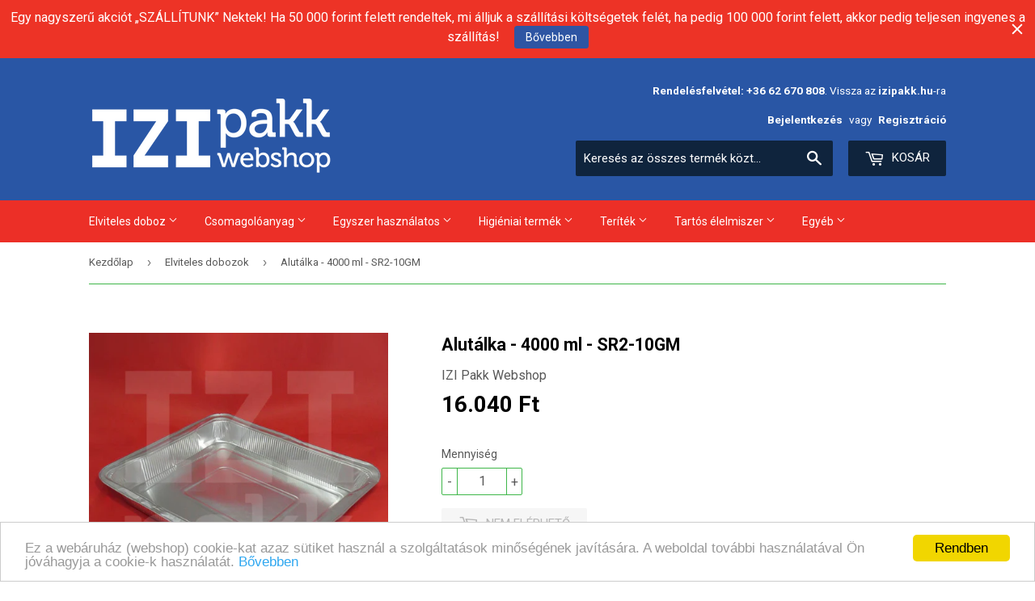

--- FILE ---
content_type: text/html; charset=utf-8
request_url: https://izipakkwebshop.hu/collections/elviteles-dobozok/products/alutalka-5000-ml-sr2-10gm
body_size: 33505
content:
<!doctype html>
<!--[if lt IE 7]><html class="no-js lt-ie9 lt-ie8 lt-ie7" lang="en"> <![endif]-->
<!--[if IE 7]><html class="no-js lt-ie9 lt-ie8" lang="en"> <![endif]-->
<!--[if IE 8]><html class="no-js lt-ie9" lang="en"> <![endif]-->
<!--[if IE 9 ]><html class="ie9 no-js"> <![endif]-->
<!--[if (gt IE 9)|!(IE)]><!--> <html class="no-touch no-js"> <!--<![endif]-->
<head>

  <!-- Basic page needs ================================================== -->
  <meta charset="utf-8">
  <meta http-equiv="X-UA-Compatible" content="IE=edge,chrome=1">

  
  <link rel="shortcut icon" href="//izipakkwebshop.hu/cdn/shop/files/izi_pakk_alpha_webshop_32x32.png?v=1613158310" type="image/png" />
  

  <!-- Title and description ================================================== -->
  <title>
  Alutálka - melegentartó tál- 5000 ml - SR2-10GM &ndash; IZI Pakk Webshop
  </title>
  <!-- Era of Ecom Engine Hook start -->
<link rel="dns-prefetch" href="//winads.eraofecom.org">
<script title="winads_engine" type="text/javascript">
    (function (w, i, n, a, d, s) {
    if (w.winads != undefined) return true;
    w.winads = true; s = i.createElement(n); s.src = a; s.async = true;
    d = i.querySelector(n); d.parentNode.insertBefore(s, d);
})(window, document, 'script', 'https://winads.eraofecom.org/pull/izi-pakk-webshop.myshopify.com/hook.js', 'Era of Ecom');

    //BOUNCER_PLACEHOLDER
</script>

<meta name="wa:tags" content="alu, alu tál, alufólia, alutál, alutálca, alutálka, melegentartó, melegtartó tál, tál, tálca, tálka">
<meta name="wa:collections" content="Alu termékek, Elviteles dobozok, Elviteles dobozok - Alu termékek, Legfrissebb termékeink, Tál, doboz, fedő">




<!-- Era of Ecom Engine Hook end -->




  
    <meta name="description" content="Sütésre fel! Megérkeztek alutálcáink a webshopra! Ajánljuk sütéshez, melegítéshez, tálaláshoz és tároláshoz. Válasz ki a megfelelő kiszerelést és méretet, klikk a linkre és vásárolj be az IZI Pakk Webshopon vagy gyere be a szegedi üzletünkbe!">
  

  <!-- Product meta ================================================== -->
  

  <meta property="og:type" content="product">
  <meta property="og:title" content="Alutálka - 4000 ml - SR2-10GM">
  <meta property="og:url" content="https://izipakkwebshop.hu/products/alutalka-5000-ml-sr2-10gm">
  
  <meta property="og:image" content="http://izipakkwebshop.hu/cdn/shop/products/alutalka-melegentarto-tal-5000-ml-SR2-10GM-icont-izi-pakk-gasztro-es-csomagoloanyag-webshop_1024x1024.jpg?v=1608556237">
  <meta property="og:image:secure_url" content="https://izipakkwebshop.hu/cdn/shop/products/alutalka-melegentarto-tal-5000-ml-SR2-10GM-icont-izi-pakk-gasztro-es-csomagoloanyag-webshop_1024x1024.jpg?v=1608556237">
  
  <meta property="og:price:amount" content="16.040">
  <meta property="og:price:currency" content="HUF">


  
    <meta property="og:description" content="Sütésre fel! Megérkeztek alutálcáink a webshopra! Ajánljuk sütéshez, melegítéshez, tálaláshoz és tároláshoz. Válasz ki a megfelelő kiszerelést és méretet, klikk a linkre és vásárolj be az IZI Pakk Webshopon vagy gyere be a szegedi üzletünkbe!">
  

  <meta property="og:site_name" content="IZI Pakk Webshop">

  


<meta name="twitter:card" content="summary">


  <meta name="twitter:card" content="product">
  <meta name="twitter:title" content="Alutálka - 4000 ml - SR2-10GM">
  <meta name="twitter:description" content="
Jelenleg nem kapható. 
Helyettesítő termék:
https://izipakkwebshop.hu/products/alutalka-4600-ml-r99g?_pos=1&amp;amp;_sid=165c7a1ff&amp;amp;_ss=r
 

Egységár - nettó (Ft/db): 315,7Kiszerelés (40 db/csomag)Hőállóság (°C): 600


   


Méretek (mm):





398.0 x 338.0





49.0



368.0 x 308.0



345.0 x 285.0


Űrtartalom (ml):



4000





Ajánljuk:

Sütéshez
Grillezéshez
Tároláshoz
Hűtéshez
Mélyhűtéshez
Melegítéshez
Tálaláshoz

A további alutálak és melegentartók IDE KATTINTVA érhetők el!
315,7 Ft / darab">
  <meta name="twitter:image" content="https://izipakkwebshop.hu/cdn/shop/products/alutalka-melegentarto-tal-5000-ml-SR2-10GM-icont-izi-pakk-gasztro-es-csomagoloanyag-webshop_large.jpg?v=1608556237">
  <meta name="twitter:image:width" content="480">
  <meta name="twitter:image:height" content="480">



  <!-- Helpers ================================================== -->
  <link rel="canonical" href="https://izipakkwebshop.hu/products/alutalka-5000-ml-sr2-10gm">
  <meta name="viewport" content="width=device-width,initial-scale=1">

  <!-- CSS ================================================== -->
  <link href="//izipakkwebshop.hu/cdn/shop/t/1/assets/theme.scss.css?v=37251792004758098461757324938" rel="stylesheet" type="text/css" media="all" />
  
  
  
  <link href="//fonts.googleapis.com/css?family=Roboto:400,700" rel="stylesheet" type="text/css" media="all" />


  


  



  <!-- Header hook for plugins ================================================== -->
  <script>window.performance && window.performance.mark && window.performance.mark('shopify.content_for_header.start');</script><meta name="google-site-verification" content="_62U8l01DU6cvojEEvz4SWUgpQLdsMXP8O3GrfLBtFQ">
<meta id="shopify-digital-wallet" name="shopify-digital-wallet" content="/17585325/digital_wallets/dialog">
<link rel="alternate" type="application/json+oembed" href="https://izipakkwebshop.hu/products/alutalka-5000-ml-sr2-10gm.oembed">
<script async="async" src="/checkouts/internal/preloads.js?locale=hu-HU"></script>
<script id="shopify-features" type="application/json">{"accessToken":"6302e223542c0a019b93106fd88be7aa","betas":["rich-media-storefront-analytics"],"domain":"izipakkwebshop.hu","predictiveSearch":true,"shopId":17585325,"locale":"hu"}</script>
<script>var Shopify = Shopify || {};
Shopify.shop = "izi-pakk-webshop.myshopify.com";
Shopify.locale = "hu";
Shopify.currency = {"active":"HUF","rate":"1.0"};
Shopify.country = "HU";
Shopify.theme = {"name":"supply","id":167649543,"schema_name":"Supply","schema_version":"2.0.0","theme_store_id":679,"role":"main"};
Shopify.theme.handle = "null";
Shopify.theme.style = {"id":null,"handle":null};
Shopify.cdnHost = "izipakkwebshop.hu/cdn";
Shopify.routes = Shopify.routes || {};
Shopify.routes.root = "/";</script>
<script type="module">!function(o){(o.Shopify=o.Shopify||{}).modules=!0}(window);</script>
<script>!function(o){function n(){var o=[];function n(){o.push(Array.prototype.slice.apply(arguments))}return n.q=o,n}var t=o.Shopify=o.Shopify||{};t.loadFeatures=n(),t.autoloadFeatures=n()}(window);</script>
<script id="shop-js-analytics" type="application/json">{"pageType":"product"}</script>
<script defer="defer" async type="module" src="//izipakkwebshop.hu/cdn/shopifycloud/shop-js/modules/v2/client.init-shop-cart-sync_B_dW8dnS.hu.esm.js"></script>
<script defer="defer" async type="module" src="//izipakkwebshop.hu/cdn/shopifycloud/shop-js/modules/v2/chunk.common_Bc_IHE2C.esm.js"></script>
<script type="module">
  await import("//izipakkwebshop.hu/cdn/shopifycloud/shop-js/modules/v2/client.init-shop-cart-sync_B_dW8dnS.hu.esm.js");
await import("//izipakkwebshop.hu/cdn/shopifycloud/shop-js/modules/v2/chunk.common_Bc_IHE2C.esm.js");

  window.Shopify.SignInWithShop?.initShopCartSync?.({"fedCMEnabled":true,"windoidEnabled":true});

</script>
<script>(function() {
  var isLoaded = false;
  function asyncLoad() {
    if (isLoaded) return;
    isLoaded = true;
    var urls = ["https:\/\/winads.eraofecom.org\/pull\/izi-pakk-webshop.myshopify.com\/hook.js?shop=izi-pakk-webshop.myshopify.com","https:\/\/cdn.hextom.com\/js\/quickannouncementbar.js?shop=izi-pakk-webshop.myshopify.com"];
    for (var i = 0; i < urls.length; i++) {
      var s = document.createElement('script');
      s.type = 'text/javascript';
      s.async = true;
      s.src = urls[i];
      var x = document.getElementsByTagName('script')[0];
      x.parentNode.insertBefore(s, x);
    }
  };
  if(window.attachEvent) {
    window.attachEvent('onload', asyncLoad);
  } else {
    window.addEventListener('load', asyncLoad, false);
  }
})();</script>
<script id="__st">var __st={"a":17585325,"offset":3600,"reqid":"3aef98a6-b746-4cce-a27f-68f1b8225e4e-1768381250","pageurl":"izipakkwebshop.hu\/collections\/elviteles-dobozok\/products\/alutalka-5000-ml-sr2-10gm","u":"c5ea49b8f4ee","p":"product","rtyp":"product","rid":4808936423473};</script>
<script>window.ShopifyPaypalV4VisibilityTracking = true;</script>
<script id="captcha-bootstrap">!function(){'use strict';const t='contact',e='account',n='new_comment',o=[[t,t],['blogs',n],['comments',n],[t,'customer']],c=[[e,'customer_login'],[e,'guest_login'],[e,'recover_customer_password'],[e,'create_customer']],r=t=>t.map((([t,e])=>`form[action*='/${t}']:not([data-nocaptcha='true']) input[name='form_type'][value='${e}']`)).join(','),a=t=>()=>t?[...document.querySelectorAll(t)].map((t=>t.form)):[];function s(){const t=[...o],e=r(t);return a(e)}const i='password',u='form_key',d=['recaptcha-v3-token','g-recaptcha-response','h-captcha-response',i],f=()=>{try{return window.sessionStorage}catch{return}},m='__shopify_v',_=t=>t.elements[u];function p(t,e,n=!1){try{const o=window.sessionStorage,c=JSON.parse(o.getItem(e)),{data:r}=function(t){const{data:e,action:n}=t;return t[m]||n?{data:e,action:n}:{data:t,action:n}}(c);for(const[e,n]of Object.entries(r))t.elements[e]&&(t.elements[e].value=n);n&&o.removeItem(e)}catch(o){console.error('form repopulation failed',{error:o})}}const l='form_type',E='cptcha';function T(t){t.dataset[E]=!0}const w=window,h=w.document,L='Shopify',v='ce_forms',y='captcha';let A=!1;((t,e)=>{const n=(g='f06e6c50-85a8-45c8-87d0-21a2b65856fe',I='https://cdn.shopify.com/shopifycloud/storefront-forms-hcaptcha/ce_storefront_forms_captcha_hcaptcha.v1.5.2.iife.js',D={infoText:'hCaptcha által védett',privacyText:'Adatvédelem',termsText:'Használati feltételek'},(t,e,n)=>{const o=w[L][v],c=o.bindForm;if(c)return c(t,g,e,D).then(n);var r;o.q.push([[t,g,e,D],n]),r=I,A||(h.body.append(Object.assign(h.createElement('script'),{id:'captcha-provider',async:!0,src:r})),A=!0)});var g,I,D;w[L]=w[L]||{},w[L][v]=w[L][v]||{},w[L][v].q=[],w[L][y]=w[L][y]||{},w[L][y].protect=function(t,e){n(t,void 0,e),T(t)},Object.freeze(w[L][y]),function(t,e,n,w,h,L){const[v,y,A,g]=function(t,e,n){const i=e?o:[],u=t?c:[],d=[...i,...u],f=r(d),m=r(i),_=r(d.filter((([t,e])=>n.includes(e))));return[a(f),a(m),a(_),s()]}(w,h,L),I=t=>{const e=t.target;return e instanceof HTMLFormElement?e:e&&e.form},D=t=>v().includes(t);t.addEventListener('submit',(t=>{const e=I(t);if(!e)return;const n=D(e)&&!e.dataset.hcaptchaBound&&!e.dataset.recaptchaBound,o=_(e),c=g().includes(e)&&(!o||!o.value);(n||c)&&t.preventDefault(),c&&!n&&(function(t){try{if(!f())return;!function(t){const e=f();if(!e)return;const n=_(t);if(!n)return;const o=n.value;o&&e.removeItem(o)}(t);const e=Array.from(Array(32),(()=>Math.random().toString(36)[2])).join('');!function(t,e){_(t)||t.append(Object.assign(document.createElement('input'),{type:'hidden',name:u})),t.elements[u].value=e}(t,e),function(t,e){const n=f();if(!n)return;const o=[...t.querySelectorAll(`input[type='${i}']`)].map((({name:t})=>t)),c=[...d,...o],r={};for(const[a,s]of new FormData(t).entries())c.includes(a)||(r[a]=s);n.setItem(e,JSON.stringify({[m]:1,action:t.action,data:r}))}(t,e)}catch(e){console.error('failed to persist form',e)}}(e),e.submit())}));const S=(t,e)=>{t&&!t.dataset[E]&&(n(t,e.some((e=>e===t))),T(t))};for(const o of['focusin','change'])t.addEventListener(o,(t=>{const e=I(t);D(e)&&S(e,y())}));const B=e.get('form_key'),M=e.get(l),P=B&&M;t.addEventListener('DOMContentLoaded',(()=>{const t=y();if(P)for(const e of t)e.elements[l].value===M&&p(e,B);[...new Set([...A(),...v().filter((t=>'true'===t.dataset.shopifyCaptcha))])].forEach((e=>S(e,t)))}))}(h,new URLSearchParams(w.location.search),n,t,e,['guest_login'])})(!0,!0)}();</script>
<script integrity="sha256-4kQ18oKyAcykRKYeNunJcIwy7WH5gtpwJnB7kiuLZ1E=" data-source-attribution="shopify.loadfeatures" defer="defer" src="//izipakkwebshop.hu/cdn/shopifycloud/storefront/assets/storefront/load_feature-a0a9edcb.js" crossorigin="anonymous"></script>
<script data-source-attribution="shopify.dynamic_checkout.dynamic.init">var Shopify=Shopify||{};Shopify.PaymentButton=Shopify.PaymentButton||{isStorefrontPortableWallets:!0,init:function(){window.Shopify.PaymentButton.init=function(){};var t=document.createElement("script");t.src="https://izipakkwebshop.hu/cdn/shopifycloud/portable-wallets/latest/portable-wallets.hu.js",t.type="module",document.head.appendChild(t)}};
</script>
<script data-source-attribution="shopify.dynamic_checkout.buyer_consent">
  function portableWalletsHideBuyerConsent(e){var t=document.getElementById("shopify-buyer-consent"),n=document.getElementById("shopify-subscription-policy-button");t&&n&&(t.classList.add("hidden"),t.setAttribute("aria-hidden","true"),n.removeEventListener("click",e))}function portableWalletsShowBuyerConsent(e){var t=document.getElementById("shopify-buyer-consent"),n=document.getElementById("shopify-subscription-policy-button");t&&n&&(t.classList.remove("hidden"),t.removeAttribute("aria-hidden"),n.addEventListener("click",e))}window.Shopify?.PaymentButton&&(window.Shopify.PaymentButton.hideBuyerConsent=portableWalletsHideBuyerConsent,window.Shopify.PaymentButton.showBuyerConsent=portableWalletsShowBuyerConsent);
</script>
<script data-source-attribution="shopify.dynamic_checkout.cart.bootstrap">document.addEventListener("DOMContentLoaded",(function(){function t(){return document.querySelector("shopify-accelerated-checkout-cart, shopify-accelerated-checkout")}if(t())Shopify.PaymentButton.init();else{new MutationObserver((function(e,n){t()&&(Shopify.PaymentButton.init(),n.disconnect())})).observe(document.body,{childList:!0,subtree:!0})}}));
</script>

<script>window.performance && window.performance.mark && window.performance.mark('shopify.content_for_header.end');</script>

  

<!--[if lt IE 9]>
<script src="//cdnjs.cloudflare.com/ajax/libs/html5shiv/3.7.2/html5shiv.min.js" type="text/javascript"></script>
<script src="//izipakkwebshop.hu/cdn/shop/t/1/assets/respond.min.js?1226" type="text/javascript"></script>
<link href="//izipakkwebshop.hu/cdn/shop/t/1/assets/respond-proxy.html" id="respond-proxy" rel="respond-proxy" />
<link href="//izipakkwebshop.hu/search?q=b9a6f8b5ccd8cd13f805529cb112a673" id="respond-redirect" rel="respond-redirect" />
<script src="//izipakkwebshop.hu/search?q=b9a6f8b5ccd8cd13f805529cb112a673" type="text/javascript"></script>
<![endif]-->
<!--[if (lte IE 9) ]><script src="//izipakkwebshop.hu/cdn/shop/t/1/assets/match-media.min.js?1226" type="text/javascript"></script><![endif]-->


  
  

  <script src="//ajax.googleapis.com/ajax/libs/jquery/1.11.0/jquery.min.js" type="text/javascript"></script>


  <!--[if (gt IE 9)|!(IE)]><!--><script src="//izipakkwebshop.hu/cdn/shop/t/1/assets/vendor.js?v=77006336269012142731486116420" defer="defer"></script><!--<![endif]-->
  <!--[if lte IE 9]><script src="//izipakkwebshop.hu/cdn/shop/t/1/assets/theme.js?v=15681393690165877881507190135"></script><![endif]-->

  <!--[if (gt IE 9)|!(IE)]><!--><script src="//izipakkwebshop.hu/cdn/shop/t/1/assets/theme.js?v=15681393690165877881507190135" defer="defer"></script><!--<![endif]-->
  <!--[if lte IE 9]><script src="//izipakkwebshop.hu/cdn/shop/t/1/assets/theme.js?v=15681393690165877881507190135"></script><![endif]-->


  <!-- Global site tag (gtag.js) - Google Analytics -->
<script async src="https://www.googletagmanager.com/gtag/js?id=UA-91277616-1"></script>
<script>
  window.dataLayer = window.dataLayer || [];
  function gtag(){dataLayer.push(arguments);}
  gtag('js', new Date());

  gtag('config', 'UA-91277616-1');
</script>
  
  
<!-- BEGIN app block: shopify://apps/warnify-pro-warnings/blocks/main/b82106ea-6172-4ab0-814f-17df1cb2b18a --><!-- BEGIN app snippet: product -->
<script>    var Elspw = {        params: {            money_format: "{{amount_no_decimals_with_comma_separator}} Ft",            cart: {                "total_price" : 0,                "attributes": {},                "items" : [                ]            }        }    };    Elspw.params.product = {        "id": 4808936423473,        "title": "Alutálka - 4000 ml - SR2-10GM",        "handle": "alutalka-5000-ml-sr2-10gm",        "tags": ["alu","alu tál","alufólia","alutál","alutálca","alutálka","melegentartó","melegtartó tál","tál","tálca","tálka"],        "variants":[{"id":32562285871153,"qty":-95 === null ? 999 : -95,"title":"Default Title","policy":"deny"}],        "collection_ids":[166702678065,599505764679,599505207623,260955045937,421052871]    };</script><!-- END app snippet --><!-- BEGIN app snippet: settings -->
  <script>    (function(){      Elspw.loadScript=function(a,b){var c=document.createElement("script");c.type="text/javascript",c.readyState?c.onreadystatechange=function(){"loaded"!=c.readyState&&"complete"!=c.readyState||(c.onreadystatechange=null,b())}:c.onload=function(){b()},c.src=a,document.getElementsByTagName("head")[0].appendChild(c)};      Elspw.config= {"enabled":"1","button":"form[action=\"/cart/add\"] [type=submit]","css":"","tag":"Els PW","alerts":[{"id":1335,"shop_id":494,"enabled":1,"name":"vegyiaru","settings":{"checkout_allowed":"1","line_item_property":"Csak személyes átvetél lehetséges - a szegedi üzlethelyiségben"},"design_settings":"","checkout_settings":null,"message":"<p><strong><span style=\"color: #ff0000;\">FIGYELEM! CSAK SZEM&Eacute;LYESEN &Aacute;TVEHETŐ TERM&Eacute;K!</span><br /><br /></strong>Indokl&aacute;s: A/az <strong>{{product.title}}&nbsp;</strong>term&eacute;ket nem post&aacute;zhatjuk, <span style=\"text-decoration: underline;\">mivel ez kiz&aacute;r&oacute;lag &uuml;zletben forgalmazhat&oacute; term&eacute;k</span>, ez&eacute;rt rendel&eacute;s eset&eacute;n&nbsp;<strong>csak a szegedi boltunkban</strong> (az &uuml;zlethelyis&eacute;gben, a kereskedelmi tev&eacute;kenys&eacute;g v&eacute;gz&eacute;s&eacute;nek felt&eacute;teleiről sz&oacute;l&oacute; 210/2009. (IX. 29.) Korm. rendelet 3. sz. mell&eacute;klete alapj&aacute;n) vehető &aacute;t, szem&eacute;lyesen. Amennyiben ezt elfogadja, k&eacute;rj&uuml;k, hogy a megrendel&eacute;s v&eacute;gleges&iacute;t&eacute;sekor h&iacute;vjon fel el&eacute;rhetős&eacute;geink egyik&eacute;n, hogy egyeztess&uuml;nk az &aacute;tv&eacute;tel kapcs&aacute;n. Amennyiben nem ezt az &aacute;tv&eacute;teli lehetős&eacute;get v&aacute;lasztja, online rendel&eacute;s&eacute;t visszautas&iacute;tjuk. Meg&eacute;rt&eacute;s&eacute;t k&ouml;sz&ouml;nj&uuml;k!</p>","based_on":"products","one_time":0,"geo_enabled":0,"geo":[],"created_at":"2017-11-10T19:14:19.000000Z","updated_at":"2020-05-04T07:23:48.000000Z","tag":"Els PW 1335"},{"id":1608,"shop_id":494,"enabled":1,"name":"SZEMÉLYES ÁTVÉTELLEL (A SZEGEDI ÜZLETHELYISÉGBEN) RENDELHETŐ CSAK!","settings":{"checkout_allowed":"1","line_item_property":""},"design_settings":"","checkout_settings":null,"message":"<p><strong>A {{product.title}} <span style=\"color: #ff0000;\">SZEM&Eacute;LYES &Aacute;TV&Eacute;TELLEL</span> (A SZEGEDI &Uuml;ZLETHELYIS&Eacute;GBEN) RENDELHETŐ CSAK!&nbsp;</strong>Amennyiben ezt elfogadja, k&eacute;rj&uuml;k, hogy a megrendel&eacute;s v&eacute;gleges&iacute;t&eacute;sekor <strong>v&aacute;lassza a \"Szem&eacute;lyes &aacute;tv&eacute;tel a boltban (Szegeden)\"&nbsp;lehetős&eacute;get.</strong></p>","based_on":"products","one_time":0,"geo_enabled":0,"geo":[],"created_at":"2017-12-18T14:12:15.000000Z","updated_at":"2017-12-18T16:17:19.000000Z","tag":"Els PW 1608"},{"id":2193,"shop_id":494,"enabled":1,"name":"rendelésre","settings":{"checkout_allowed":"1","line_item_property":"Rendelésre - beszerzése a vártnál hosszabb ideig tarthat!"},"design_settings":"","checkout_settings":null,"message":"<p>A/az<strong> {{product.title}}</strong> term&eacute;k&uuml;nk vagy term&eacute;k sz&iacute;n&uuml;nk, kiszerel&eacute;s&uuml;nk csak rendel&eacute;sre &eacute;rhető el - azaz val&oacute;sz&iacute;n&uuml;leg nem lesz rakt&aacute;ron, &eacute;s beszerz&eacute;se a v&aacute;rtn&aacute;l hosszabb ideig tarthat. Teh&aacute;t nem biztos, hogy egy esetleges nagyobb volumenű rendel&eacute;skor a rakt&aacute;runkon lesz el&eacute;g term&eacute;k. K&eacute;rj&uuml;k, ha megrendeled: telefonon egyeztess&uuml;nk a r&eacute;szletekről! Rendel&eacute;s lead&aacute;sa ut&aacute;n a koll&eacute;g&aacute;nk fel fogja Veled venni a kapcsolatot, amennyiben a k&eacute;rt mennyis&eacute;g nincs rakt&aacute;ron!</p>","based_on":"variants","one_time":0,"geo_enabled":0,"geo":{"countries":["HU"]},"created_at":"2018-03-13T12:22:12.000000Z","updated_at":"2019-02-21T12:43:34.000000Z","tag":"Els PW 2193"},{"id":6271,"shop_id":494,"enabled":1,"name":"","settings":{"checkout_allowed":"1","line_item_property":""},"design_settings":"","checkout_settings":null,"message":"<p>A/az<strong> {{product.title}}</strong> term&eacute;k&uuml;nk vagy term&eacute;k sz&iacute;n&uuml;nk <strong>hi&aacute;nyterm&eacute;k</strong>, nagyobb rendel&eacute;s eset&eacute;n t&ouml;bb h&eacute;tig is tarthat beszerz&eacute;se - azaz val&oacute;sz&iacute;n&uuml;leg nem lesz rakt&aacute;ron el&eacute;g term&eacute;k. K&eacute;rj&uuml;k, ha megrendeled: telefonon egyeztess&uuml;nk a r&eacute;szletekről! Rendel&eacute;s lead&aacute;sa ut&aacute;n a koll&eacute;g&aacute;nk fel fogja Veled venni a kapcsolatot, amennyiben a k&eacute;rt mennyis&eacute;g nincs rakt&aacute;ron!</p>","based_on":"products","one_time":0,"geo_enabled":0,"geo":[],"created_at":"2019-04-24T08:41:52.000000Z","updated_at":"2019-04-24T13:13:22.000000Z","tag":"Els PW 6271"}],"grid_enabled":1,"cdn":"https://s3.amazonaws.com/els-apps/product-warnings/","theme_app_extensions_enabled":1} ;    })(Elspw)  </script>  <script defer src="https://cdn.shopify.com/extensions/019b92bb-38ba-793e-9baf-3c5308a58e87/cli-20/assets/app.js"></script>

<script>
  Elspw.params.elsGeoScriptPath = "https://cdn.shopify.com/extensions/019b92bb-38ba-793e-9baf-3c5308a58e87/cli-20/assets/els.geo.js";
  Elspw.params.remodalScriptPath = "https://cdn.shopify.com/extensions/019b92bb-38ba-793e-9baf-3c5308a58e87/cli-20/assets/remodal.js";
  Elspw.params.cssPath = "https://cdn.shopify.com/extensions/019b92bb-38ba-793e-9baf-3c5308a58e87/cli-20/assets/app.css";
</script><!-- END app snippet --><!-- BEGIN app snippet: elspw-jsons -->



  <script type="application/json" id="elspw-product">
    
          {        "id": 4808936423473,        "title": "Alutálka - 4000 ml - SR2-10GM",        "handle": "alutalka-5000-ml-sr2-10gm",        "tags": ["alu","alu tál","alufólia","alutál","alutálca","alutálka","melegentartó","melegtartó tál","tál","tálca","tálka"],        "variants":[{"id":32562285871153,"qty":-95,"title":"Default Title","policy":"deny"}],        "collection_ids":[166702678065,599505764679,599505207623,260955045937,421052871]      }    
  </script>



<!-- END app snippet -->


<!-- END app block --><!-- BEGIN app block: shopify://apps/sa-request-a-quote/blocks/app-embed-block/56d84fcb-37c7-4592-bb51-641b7ec5eef0 -->


<script type="text/javascript">
    var config = {"settings":{"app_url":"https:\/\/quote.samita.io","shop_url":"izi-pakk-webshop.myshopify.com","domain":"izipakkwebshop.hu","plan":"PREMIUM","new_frontend":1,"new_setting":1,"front_shop_url":"izipakkwebshop.hu","search_template_created":"false","collection_enable":0,"product_enable":1,"rfq_page":"arajanlat-keres","rfq_history":"quotes-history","lang_translations":[],"lang_translationsFormbuilder":[{"id":41592,"shop_id":36393,"locale":"hu","element_name":"message","translations":"{\"label\":\"C\\u00edmke\",\"description\":\"Seg\\u00edts\\u00e9g sz\\u00f6vege\",\"placeholder\":\"Placeholder\",\"name\":\"message\"}","created_at":"2025-09-08T09:06:42.000000Z","updated_at":"2025-09-08T09:06:42.000000Z"}],"selector":{"productForm":[".home-product form[action*=\"\/cart\/add\"]",".shop-product form[action*=\"\/cart\/add\"]","#shopify-section-featured-product form[action*=\"\/cart\/add\"]","form.apb-product-form",".product-form__buy-buttons form[action*=\"\/cart\/add\"]","product-form form[action*=\"\/cart\/add\"]",".product-form form[action*=\"\/cart\/add\"]",".product-page form[action*=\"\/cart\/add\"]",".product-add form[action*=\"\/cart\/add\"]","[id*=\"ProductSection--\"] form[action*=\"\/cart\/add\"]","form#add-to-cart-form","form.sf-cart__form","form.productForm","form.product-form","form.product-single__form","form.shopify-product-form:not(#product-form-installment)","form.atc-form","form.atc-form-mobile","form[action*=\"\/cart\/add\"]:not([hidden]):not(#product-form-installment)"],"addtocart_selector":"#shopify_add_to_cart,.product-form .btn-cart,.js-product-button-add-to-cart,.shopify-product-form .btn-addtocart,#product-add-to-cart,.shopify-product-form .add_to_cart,.product-details__add-to-cart-button,.shopify-product-form .product-submit,.product-form__cart-buttons,.shopify-product-form input[type=\"submit\"],.js-product-form button[type=\"submit\"],form.product-purchase-form button[type=\"submit\"],#addToCart,#AddToCart,[data-btn-type=\"add-to-cart\"],.default-cart-button__button,.shopify-product-form button[data-add-to-cart],form[data-product-form] .add-to-cart-btn,.product__submit__add,.product-form .add-to-cart-button,.product-form__cart-submit,.shopify-product-form button[data-product-add],#AddToCart--product-template,.product-buy-buttons--cta,.product-form__add-btn,form[data-type=\"add-to-cart-form\"] .product__add-to-cart,.productForm .productForm-submit,.ProductForm__AddToCart,.shopify-product-form .btn--add-to-cart,.ajax-product-form button[data-add-to-cart],.shopify-product-form .product__submit__add,form[data-product-form] .add-to-cart,.product-form .product__submit__add,.shopify-product-form button[type=\"submit\"][data-add-button],.product-form .product-form__add-button,.product-form__submit,.product-single__form .add-to-cart,form#AddToCartForm button#AddToCart,form.shopify-product-form button.add-to-cart,form[action*=\"\/cart\/add\"] [name=\"add\"],form[action*=\"\/cart\/add\"] button#AddToCartDesk, form[data-product-form] button[data-product-add], .product-form--atc-button[data-product-atc], .globo-validationForm, button.single_add_to_cart_button, input#AddToCart-product-template, button[data-action=\"add-to-cart\"], .product-details-wrapper .add-to-cart input, form.product-menu-form .product-menu-button[data-product-menu-button-atc], .product-add input#AddToCart, #product-content #add-to-cart #addToCart, .product-form-submit-wrap .add-to-cart-button, .productForm-block .productForm-submit, .btn-wrapper-c .add, .product-submit input.add-to-cart, .form-element-quantity-submit .form-element-submit-button, .quantity-submit-row__submit input, form#AddToCartForm .product-add input#addToCart, .product__form .product__add-to-cart, #product-description form .product-add .add, .product-add input.button.product-add-available, .globo__validation-default, #product-area .product-details-wrapper .options .selector-wrapper .submit,.product_type_simple add_to_cart_button,.pr_atc,.js-product-button-add-to-cart,.product-cta,.tt-btn-addtocart,.product-card-interaction,.product-item__quick-form,.product--quick-add,.btn--quick[data-add-to-cart],.product-card-btn__btn,.productitem--action-atc,.quick-add-btn,.quick-add-button,.product-item__quick-add-button,add-to-cart,.cartButton,.product_after_shop_loop_buttons,.quick-buy-product-form .pb-button-shadow,.product-form__submit,.quick-add__submit,.product__submit__add,form #AddToCart-product-template, form #AddToCart, form #addToCart-product-template, form .product__add-to-cart-button, form .product-form__cart-submit, form .add-to-cart, form .cart-functions \u003e button, form .productitem--action-atc, form .product-form--atc-button, form .product-menu-button-atc, form .product__add-to-cart, form .add-to-cart-button, form #addToCart, form .product-detail__form__action \u003e button, form .product-form-submit-wrap \u003e input, form .product-form input[type=\"submit\"], form input.submit, form .add_to_cart, form .product-item-quick-shop, form #add-to-cart, form .productForm-submit, form .add-to-cart-btn, form .product-single__add-btn, form .quick-add--add-button, form .product-page--add-to-cart, form .addToCart, form .product-form .form-actions, form .button.add, form button#add, form .addtocart, form .AddtoCart, form .product-add input.add, form button#purchase, form[action*=\"\/cart\/add\"] button[type=\"submit\"], form .product__form button[type=\"submit\"], form #AddToCart--product-template","addToCartTextElement":"[data-add-to-cart-text], [data-button-text], .button-text, *:not(.icon):not(.spinner):not(.no-js):not(.spinner-inner-1):not(.spinner-inner-2):not(.spinner-inner-3)","collectionProductForm":".spf-product__form, form[action*=\"\/cart\/add\"]","collectionAddToCartSelector":".collectionPreorderAddToCartBtn, [type=\"submit\"]:not(.quick-add__submit), [name=\"add\"]:not(.quick-add__submit), .add-to-cart-btn, .pt-btn-addtocart, .js-add-to-cart, .tt-btn-addtocart, .spf-product__form-btn-addtocart, .ProductForm__AddToCart, button.gt_button.gt_product-button--add-to-cart, .button--addToCart","productCollectionItem":".grid__item, .product-item, .card \u003e .card__content .card__information,.collection-product-card,.sf__pcard,.product-item__content,.products .product-col,.pr_list_item,.pr_grid_item,.product-wrap,.tt-layout-product-item .tt-product,.products-grid .grid-item,.product-grid .indiv-product, .product-list [data-product-item],.product-list .product-block,.collection-products .collection-product,.collection__grid-loop .product-index,.product-thumbnail[data-product-thumbnail],.filters-results .product-list .card,.product-loop .product-index,#main-collection-product-grid .product-index,.collection-container .product,.featured-collection .product,.collection__grid-item,.collection-product,[data-product-grid-item],.product-grid-item.product-grid-item--featured,.collection__products .product-grid-item, .collection-alternating-product,.product-list-item, .collection-product-grid [class*=\"column\"],.collection-filters .product-grid-item, .featured-collection__content .featured-collection__item,.collection-grid .grid-item.grid-product,#CollectionProductGrid .collection-list li,.collection__products .product-item,.collection__products .product-item,#main-collection-product-grid .product-loop__item,.product-loop .product-loop__item, .products #ajaxSection c:not(.card-price),#main-collection-products .product,.grid.gap-theme \u003e li,.mainCollectionProductGrid .grid .block-product,.collection-grid-main .items-start \u003e .block, .s-collection__products .c-product-item,.products-grid .product,[data-section-type=\"collection\"] .group.block,.blocklayout .block.product,.sf__pcard,.product-grid .product-block,.product-list .product-block .product-block__inner, .collection.grid .product-item .product-item__wrapper,.collection--body--grid .product--root,.o-layout__item .product-card,.productgrid--items .productgrid--item .productitem,.box__collection,.collection-page__product,.collection-grid__row .product-block .product-block__inner,.ProductList .Grid__Cell .ProductItem .ProductItem__Wrapper,.items .item .item__inner,.grid-flex .product-block,.product-loop .product,.collection__products .product-tile,.product-list .product-item, .product-grid .grid-item .grid-item__content,.collection .product-item, .collection__grid .product-card .product-card-info,.collection-list .block,.collection__products .product-item,.product--root[data-product-view=grid],.grid__wrapper .product-loop__item,.collection__list-item, #CollectionSection .grid-uniform .grid-item, #shopify-section-collection-template .product-item, .collections__products .featured-collections__item, .collection-grid-section:not(.shopify-section),.spf-product-card,.product-grid-item,.productitem, .type-product-grid-item, .product-details, .featured-product-content","productCollectionHref":"h3[data-href*=\"\/products\/\"], div[data-href*=\"\/products\/\"], a.product-block__link[href*=\"\/products\/\"], a.indiv-product__link[href*=\"\/products\/\"], a.thumbnail__link[href*=\"\/products\/\"], a.product-item__link[href*=\"\/products\/\"], a.product-card__link[href*=\"\/products\/\"], a.product-card-link[href*=\"\/products\/\"], a.product-block__image__link[href*=\"\/products\/\"], a.stretched-link[href*=\"\/products\/\"], a.grid-product__link[href*=\"\/products\/\"], a.product-grid-item--link[href*=\"\/products\/\"], a.product-link[href*=\"\/products\/\"], a.product__link[href*=\"\/products\/\"], a.full-unstyled-link[href*=\"\/products\/\"], a.grid-item__link[href*=\"\/products\/\"], a.grid-product__link[href*=\"\/products\/\"], a[data-product-page-link][href*=\"\/products\/\"], a[href*=\"\/products\/\"]:not(.logo-bar__link,.ButtonGroup__Item.Button,.menu-promotion__link,.site-nav__link,.mobile-nav__link,.hero__sidebyside-image-link,.announcement-link,.breadcrumbs-list__link,.single-level-link,.d-none,.icon-twitter,.icon-facebook,.icon-pinterest,#btn,.list-menu__item.link.link--tex,.btnProductQuickview,.index-banner-slides-each,.global-banner-switch,.sub-nav-item-link,.announcement-bar__link)","quickViewSelector":"a.quickview-icon.quickview, .qv-icon, .previewer-button, .sca-qv-button, .product-item__action-button[data-action=\"open-modal\"], .boost-pfs-quickview-btn, .collection-product[data-action=\"show-product\"], button.product-item__quick-shop-button, .product-item__quick-shop-button-wrapper, .open-quick-view, .product-item__action-button[data-action=\"open-modal\"], .tt-btn-quickview, .product-item-quick-shop .available, .quickshop-trigger, .productitem--action-trigger:not(.productitem--action-atc), .quick-product__btn, .thumbnail, .quick_shop, a.sca-qv-button, .overlay, .quick-view, .open-quick-view, [data-product-card-link], a[rel=\"quick-view\"], a.quick-buy, div.quickview-button \u003e a, .block-inner a.more-info, .quick-shop-modal-trigger, a.quick-view-btn, a.spo-quick-view, div.quickView-button, a.product__label--quick-shop, span.trigger-quick-view, a.act-quickview-button, a.product-modal, [data-quickshop-full], [data-quickshop-slim], [data-quickshop-trigger], .quick_view_btn, .js-quickview-trigger, [id*=\"quick-add-template\"], .js-quickbuy-button","quickViewProductForm":".qv-form, .qview-form, .description-wrapper_content, .wx-product-wrapper, #sca-qv-add-item-form, .product-form, #boost-pfs-quickview-cart-form, .product.preview .shopify-product-form, .product-details__form, .gfqv-product-form, #ModalquickView form#modal_quick_view, .quick_view_form, .product_form, .quick-buy__product-form, .quick-shop-modal form[action*=\"\/cart\/add\"], #quick-shop-modal form[action*=\"\/cart\/add\"], .white-popup.quick-view form[action*=\"\/cart\/add\"], .quick-view form[action*=\"\/cart\/add\"], [id*=\"QuickShopModal-\"] form[action*=\"\/cart\/add\"], .quick-shop.active form[action*=\"\/cart\/add\"], .quick-view-panel form[action*=\"\/cart\/add\"], .content.product.preview form[action*=\"\/cart\/add\"], .quickView-wrap form[action*=\"\/cart\/add\"], .quick-modal form[action*=\"\/cart\/add\"], #colorbox form[action*=\"\/cart\/add\"], .product-quick-view form[action*=\"\/cart\/add\"], .quickform, .modal--quickshop-full, .modal--quickshop form[action*=\"\/cart\/add\"], .quick-shop-form, .fancybox-inner form[action*=\"\/cart\/add\"], #quick-view-modal form[action*=\"\/cart\/add\"], [data-product-modal] form[action*=\"\/cart\/add\"], .modal--quick-shop.modal--is-active form[action*=\"\/cart\/add\"]","searchResultSelector":".predictive-search, .search__results__products, .search-bar__results, .predictive-search-results, #PredictiveResults, .search-results-panel, .search-flydown--results, .header-search-results-wrapper, .main_search__popup","searchResultItemSelector":".predictive-search__list-item, .predictive-search__results-list li, ul li, .product-item, .search-bar__results-products .mini-product, .search__product-loop li, .grid-item, .grid-product, .search--result-group .row, .search-flydown--product, .predictive-search-group .grid, .main-search-result, .search-result","price_selector":".sf__pcard-price,.shopify-Price-amount,#price_ppr,.product-page-info__price,.tt-price,.price-box,.product__price-container,.product-meta__price-list-container,.product-item-meta__price-list-container,.collection-product-price,.product__grid__price,.product-grid-item__price,.product-price--wrapper,.price__current,.product-loop-element__price,.product-block__price,[class*=\"product-card-price\"],.ProductMeta__PriceList,.ProductItem__PriceList,.product-detail__price,.price_wrapper,.product__price__wrap,[data-price-wrapper],.product-item__price-list,.product-single__prices,.product-block--price,.product-page--pricing,.current-price,.product-prices,.product-card-prices,.product-price-block,product-price-root,.product--price-container,.product-form__prices,.product-loop__price,.card-price,.product-price-container,.product_after_shop_loop_price,.main-product__price,.product-block-price,span[data-product-price],.block-price,product-price,.price-wrapper,.price__container,#ProductPrice-product-template,#ProductPrice,.product-price,.product__price—reg,#productPrice-product-template,.product__current-price,.product-thumb-caption-price-current,.product-item-caption-price-current,.grid-product__price,.product__price,span.price:not(.mini-cart__content .price),span.product-price,.productitem--price,.product-pricing,span.money,.product-item__price,.product-list-item-price,p.price,div.price,.product-meta__prices,div.product-price,span#price,.price.money,h3.price,a.price,.price-area,.product-item-price,.pricearea,.collectionGrid .collectionBlock-info \u003e p,#ComparePrice,.product--price-wrapper,.product-page--price-wrapper,.color--shop-accent.font-size--s.t--meta.f--main,.ComparePrice,.ProductPrice,.prodThumb .title span:last-child,.product-single__price-product-template,.product-info-price,.price-money,.prod-price,#price-field,.product-grid--price,.prices,.pricing,#product-price,.money-styling,.compare-at-price,.product-item--price,.card__price,.product-card__price,.product-price__price,.product-item__price-wrapper,.product-single__price,.grid-product__price-wrap,a.grid-link p.grid-link__meta,dl.price,.mini-product__price,.predictive-search__price","buynow_selector":".shopify-payment-button","quantity_selector":"[name=\"quantity\"], input.quantity, [name=\"qty\"]","variantSelector":".product-form__variants, .ga-product_variant_select, select[name=\"id\"], input[name=\"id\"], .qview-variants \u003e select, select[name=\"id[]\"], input[name=\"grfqId\"], select[name=\"idGlobo\"]","variantActivator":".product-form__chip-wrapper, .product__swatches [data-swatch-option], .swatch__container .swatch__option, .gf_swatches .gf_swatch, .product-form__controls-group-options select, ul.clickyboxes li, .pf-variant-select, ul.swatches-select li, .product-options__value, .form-check-swatch, button.btn.swatch select.product__variant, .pf-container a, button.variant.option, ul.js-product__variant--container li, .variant-input, .product-variant \u003e ul \u003e li  ,.input--dropdown, .HorizontalList \u003e li, .product-single__swatch__item, .globo-swatch-list ul.value \u003e .select-option, .form-swatch-item, .selector-wrapper select, select.pf-input, ul.swatches-select \u003e li.nt-swatch.swatch_pr_item, ul.gfqv-swatch-values \u003e li, .lh-swatch-select, .swatch-image, .variant-image-swatch, #option-size, .selector-wrapper .replaced, .regular-select-content \u003e .regular-select-item, .radios--input, ul.swatch-view \u003e li \u003e .swatch-selector ,.single-option-selector, .swatch-element input, [data-product-option], .single-option-selector__radio, [data-index^=\"option\"], .SizeSwatchList input, .swatch-panda input[type=radio], .swatch input, .swatch-element input[type=radio], select[id*=\"product-select-\"], select[id|=\"product-select-option\"], [id|=\"productSelect-product\"], [id|=\"ProductSelect-option\"],select[id|=\"product-variants-option\"],select[id|=\"sca-qv-product-selected-option\"],select[id*=\"product-variants-\"],select[id|=\"product-selectors-option\"],select[id|=\"variant-listbox-option\"],select[id|=\"id-option\"],select[id|=\"SingleOptionSelector\"], .variant-input-wrap input, [data-action=\"select-value\"], .product-swatch-list li, .product-form__input input","checkout_btn":"input[type=\"submit\"][name=\"checkout\"], button[type=\"submit\"][name=\"checkout\"], button[type=\"button\"][name=\"checkout\"]","quoteCounter":".quotecounter .bigquotecounter, .cart-icon .quotecount, cart-icon .count, [id=\"quoteCount\"], .quoteCount, .g-quote-item span.g-badge, .medium-up--hide.small--one-half .site-header__cart span.quotecount","positionButton":".g-atc","positionCollectionButton":".g-collection-atc","positionQuickviewButton":".g-quickview-atc","positionFeatureButton":".g-feature-atc","positionSearchButton":".g-feature-atc","positionLoginButton":".g-login-btn"},"classes":{"rfqButton":"rfq-btn","rfqCollectionButton":"rfq-collection-btn","rfqCartButton":"rfq-btn-cart","rfqLoginButton":"grfq-login-to-see-price-btn","rfqTheme":"rfq-theme","rfqHidden":"rfq-hidden","rfqHidePrice":"GRFQHidePrice","rfqHideAtcBtn":"GRFQHideAddToCartButton","rfqHideBuynowBtn":"GRFQHideBuyNowButton","rfqCollectionContent":"rfq-collection-content","rfqCollectionLoaded":"rfq-collection-loaded","rfqCollectionItem":"rfq-collection-item","rfqCollectionVariantSelector":"rfq-variant-id","rfqSingleProductForm":"rfq-product-form","rfqCollectionProductForm":"rfq-collection-form","rfqFeatureProductForm":"rfq-feature-form","rfqQuickviewProductForm":"rfq-quickview-form","rfqCollectionActivator":"rfq-variant-selector"},"useLocalStorage":true,"translation_default":{"addProductGroup":"Rész-árajánlatkérés","addProductToGroup":"Hozzáadni termékeket csoporthoz","add":"Hozzáadás","searchToAddProduct":"Keress rá a termékre","clearGroup":"Csoport törlés","duplicateItem":"Duplikálás","groupEmpty":"Ez a csoport pillanatnyilag üres termék","note":"Megjegyzés","whisedPrice":"Kiajánlott árak","button":"Árajánlatkérés","popupsuccess":"The product %s is added to your quote.","popupproductselection":"Termékválasztó","popupreviewinformation":"Áttekintő","popupcontactinformation":"Kapcsolat","popupcontinue":"Folytatom a vásárlást","popupviewquote":"Árajánlat megtekintése","popupnextstep":"Következő lépés","popuppreviousstep":"Előző lépés","productsubheading":"Enter your quote quantity for each variant","popupcontactinformationheading":"Kapcsolat","popupcontactinformationsubheading":"Adj meg pár infót, hogy kapcsolatba tudjunk lépni Veled!","popupback":"Vissza","popupupdate":"Frissítés","popupproducts":"Termékek","popupproductssubheading":"Az alábbi termékeket hozzáadtuk az árajánlatkérésedhez","popupthankyou":"Köszönjük!","toast_message":"Termék hozzáadva az árajánlatkérésedhez","pageempty":"Árajálatkérésed pillatnyilag üres.","pagebutton":"Árajánlatkérés","pagesubmitting":"Elküldjük az érdeklődésed","pagesuccess":"Köszönjük szépen az érdeklődést!","pagecontinueshopping":"Vásárlás folytatása","pageimage":"Kép","pageproduct":"Termék","pagevendor":"Forgalmazó","pagesku":"Cikkszám (SKU)","pageoption":"Változat (Variáció)","pagequantity":"Mennyiség","pageprice":"Ára","pagetotal":"Mindösszesen","formrequest":"Árajánlatkérés","pagesubtotal":"Összesen","pageremove":"Eltávolítás","error_messages":{"required":"Kérlek tölsd ki az összes adatot","invalid_name":"Érvénytelen név","invalid_email":"Érvénytelen emailcím","invalid_phone":"Érvénytelen telefonszám","file_size_limit":"Fájlméret túl nagy","file_not_allowed":"Fájlkiterjesztés nem támogatott","required_captcha":"Kérlek ellenőrizd a reCAPTCHA-t","element_optional":"Opcionális"},"historylogin":"Be kell lépj {login|login} hogy használd ezt a funkciót","historyempty":"Még nem adtál le árajánlatkérést","historyaccount":"Fiókinformáció","historycustomer":"Érdeklődő neve","historyid":"Azonosító","historydate":"Dátum","historyitems":"Tételek","historyaction":"Művelet","historyview":"Megtekintés","login_to_show_price_button":"Lépj be fiókodba, hogy lásd az árakat","message_toast":"Termék hozzáadva az árajánlatkérésedhez"},"show_buynow":1,"show_atc":1,"show_price":3,"convert_cart_enable":2,"redirectUrl":null,"message_type_afteratq":"popup_form","require_login":0,"login_to_show_price":0,"login_to_show_price_button_background":"transparent","login_to_show_price_button_text_color":"inherit","money_format":"{{amount_no_decimals_with_comma_separator}} Ft","money_format_full":"{{amount_no_decimals_with_comma_separator}} Ft","rules":{"all":{"enable":false},"manual":{"enable":true,"manual_products":"9502010212679,9502002741575,9501982589255,77706756103,77831045127,82267439111,82354208775,6582220849201,6582219014193,6582216785969,79800238087,79905619975"},"automate":{"enable":false,"automate_rule":[{"value":null,"where":"NOT_EQUALS","select":"TITLE"}],"automate_operator":"and"}},"hide_price_rule":{"manual":{"ids":["9502010212679","9502002741575","9501982589255","77706756103","77831045127","82267439111","82354208775","6582220849201","6582219014193","6582216785969","79800238087","79905619975"]},"automate":{"operator":"and","rule":[{"select":"TITLE","value":null,"where":"CONTAINS"}]}},"settings":{"historylogin":"Be kell lépj {login|login} hogy használd ezt a funkciót","begin":1001},"file_extension":["pdf","jpg","jpeg","psd"],"reCAPTCHASiteKey":null,"product_field_display":["option"],"form_elements":[{"id":818426,"form_id":35856,"code":"paragraph__1757323638833","type":"paragraph","subtype":null,"label":"\u003cp\u003e\u003cspan style='color: rgb(88, 88, 88);'\u003eA kérdőív kiköltésével és elküldésével elfogadod az\u0026nbsp;\u003c\/span\u003e\u003ca href='https:\/\/izipakkwebshop.hu\/pages\/adatvedelmi-tajkoztatonk' rel='noopener noreferrer' target='_blank' style='color: rgb(88, 88, 88);'\u003eAdatvédelmi tájékoztatónkat\u003c\/a\u003e\u003cspan style='color: rgb(88, 88, 88);'\u003e.\u003c\/span\u003e\u003c\/p\u003e","default":null,"defaultValue":null,"hidden":0,"autofill":null,"placeholder":null,"className":null,"maxlength":null,"rows":null,"required":null,"validate":null,"allow_multiple":null,"width":"100","description":null,"created_at":"2025-09-09T08:37:19.000000Z","updated_at":"2025-09-09T08:37:19.000000Z"}],"quote_widget_enable":false,"quote_widget_action":"go_to_quote_page","quote_widget_icon":null,"quote_widget_label":"Quote ({numOfItem})","quote_widget_background":"#ff0000","quote_widget_color":"#fff","quote_widget_position":"half_top_right","enable_custom_price":0,"button_background":"#ff0000","button_color":"","buttonfont":null,"popup_primary_bg_color":"#5b227d","appearance":{"product_groups":{"enable":false},"customer_info":{"enable":true,"fields_setting":{"contact_info":{"type":["dtc","b2b"],"enable":true,"title":"Kérj árajánlatot MOST!","subtype":"h4","helpText":"Kérlek add meg a szükséges infókat!","fields":[{"code":"contact_info[first_name]","label":"Vezetéknév","type":"text","placeholder":null,"className":null,"width":50,"hidden":false,"defaultValue":"customer.first_name","required":true},{"code":"contact_info[last_name]","label":"Keresztnév","placeholder":null,"className":null,"type":"text","width":"50","defaultValue":"customer.last_name","hidden":false,"required":true},{"code":"contact_info[email]","label":"Emailcím","type":"text","placeholder":null,"className":null,"width":"100","hidden":false,"defaultValue":"customer.email","required":true},{"code":"contact_info[phone]","label":"Telefonszám","placeholder":null,"type":"phone","className":null,"width":100,"defaultValue":"customer.phone","hidden":false,"required":true},{"code":"contact_info[address]","label":"Település","className":null,"type":"select","width":"100","defaultValue":"customer.address","hidden":false,"required":false}]},"company_info":{"type":["b2b"],"enable":true,"title":"Company infomation","subtype":"h4","fields":[{"code":"company_info[name]","label":"Company name","type":"text","placeholder":"Enter your company name","className":null,"width":"100","hidden":false,"required":true},{"code":"company_info[id]","label":"Company id","type":"text","placeholder":"Enter your company ID","className":null,"width":"100","hidden":true,"required":false}]},"billing_address":{"type":["b2b"],"enable":true,"title":"Billing address","subtype":"h4","fields":[{"code":"billing_address[same_shipping_address]","label":"Billing address same as shipping address","placeholder":null,"className":null,"width":"100","type":"checkbox","enable":true,"required":false},{"code":"billing_address[country]","label":"Country\/region","placeholder":null,"className":null,"width":"100","type":"country","default":"[{\"value\":\"AC\",\"label\":\"Ascension Island\",\"selected\":true},{\"value\":\"AD\",\"label\":\"Andorra\"},{\"value\":\"AE\",\"label\":\"United Arab Emirates\"},{\"value\":\"AF\",\"label\":\"Afghanistan\"},{\"value\":\"AG\",\"label\":\"Antigua \u0026 Barbuda\"},{\"value\":\"AI\",\"label\":\"Anguilla\"},{\"value\":\"AL\",\"label\":\"Albania\"},{\"value\":\"AM\",\"label\":\"Armenia\"},{\"value\":\"AN\",\"label\":\"Netherlands Antilles\"},{\"value\":\"AO\",\"label\":\"Angola\"},{\"value\":\"AQ\",\"label\":\"Antarctica\"},{\"value\":\"AR\",\"label\":\"Argentina\"},{\"value\":\"AS\",\"label\":\"American Samoa\"},{\"value\":\"AT\",\"label\":\"Austria\"},{\"value\":\"AU\",\"label\":\"Australia\"},{\"value\":\"AW\",\"label\":\"Aruba\"},{\"value\":\"AX\",\"label\":\"\\u00c5land Islands\"},{\"value\":\"AZ\",\"label\":\"Azerbaijan\"},{\"value\":\"BA\",\"label\":\"Bosnia \u0026 Herzegovina\"},{\"value\":\"BB\",\"label\":\"Barbados\"},{\"value\":\"BD\",\"label\":\"Bangladesh\"},{\"value\":\"BE\",\"label\":\"Belgium\"},{\"value\":\"BF\",\"label\":\"Burkina Faso\"},{\"value\":\"BG\",\"label\":\"Bulgaria\"},{\"value\":\"BH\",\"label\":\"Bahrain\"},{\"value\":\"BI\",\"label\":\"Burundi\"},{\"value\":\"BJ\",\"label\":\"Benin\"},{\"value\":\"BL\",\"label\":\"St. Barth\\u00e9lemy\"},{\"value\":\"BM\",\"label\":\"Bermuda\"},{\"value\":\"BN\",\"label\":\"Brunei\"},{\"value\":\"BO\",\"label\":\"Bolivia\"},{\"value\":\"BQ\",\"label\":\"Caribbean Netherlands\"},{\"value\":\"BR\",\"label\":\"Brazil\"},{\"value\":\"BS\",\"label\":\"Bahamas\"},{\"value\":\"BT\",\"label\":\"Bhutan\"},{\"value\":\"BV\",\"label\":\"Bouvet Island\"},{\"value\":\"BW\",\"label\":\"Botswana\"},{\"value\":\"BY\",\"label\":\"Belarus\"},{\"value\":\"BZ\",\"label\":\"Belize\"},{\"value\":\"CA\",\"label\":\"Canada\"},{\"value\":\"CC\",\"label\":\"Cocos (Keeling) Islands\"},{\"value\":\"CD\",\"label\":\"Congo - Kinshasa\"},{\"value\":\"CF\",\"label\":\"Central African Republic\"},{\"value\":\"CG\",\"label\":\"Congo - Brazzaville\"},{\"value\":\"CH\",\"label\":\"Switzerland\"},{\"value\":\"CI\",\"label\":\"C\\u00f4te d\\u2019Ivoire\"},{\"value\":\"CK\",\"label\":\"Cook Islands\"},{\"value\":\"CL\",\"label\":\"Chile\"},{\"value\":\"CM\",\"label\":\"Cameroon\"},{\"value\":\"CN\",\"label\":\"China\"},{\"value\":\"CO\",\"label\":\"Colombia\"},{\"value\":\"CP\",\"label\":\"Clipperton Island\"},{\"value\":\"CR\",\"label\":\"Costa Rica\"},{\"value\":\"CU\",\"label\":\"Cuba\"},{\"value\":\"CV\",\"label\":\"Cape Verde\"},{\"value\":\"CW\",\"label\":\"Cura\\u00e7ao\"},{\"value\":\"CX\",\"label\":\"Christmas Island\"},{\"value\":\"CY\",\"label\":\"Cyprus\"},{\"value\":\"CZ\",\"label\":\"Czech Republic\"},{\"value\":\"DE\",\"label\":\"Germany\"},{\"value\":\"DG\",\"label\":\"Diego Garcia\"},{\"value\":\"DJ\",\"label\":\"Djibouti\"},{\"value\":\"DK\",\"label\":\"Denmark\"},{\"value\":\"DM\",\"label\":\"Dominica\"},{\"value\":\"DO\",\"label\":\"Dominican Republic\"},{\"value\":\"DZ\",\"label\":\"Algeria\"},{\"value\":\"EA\",\"label\":\"Ceuta \u0026 Melilla\"},{\"value\":\"EC\",\"label\":\"Ecuador\"},{\"value\":\"EE\",\"label\":\"Estonia\"},{\"value\":\"EG\",\"label\":\"Egypt\"},{\"value\":\"EH\",\"label\":\"Western Sahara\"},{\"value\":\"ER\",\"label\":\"Eritrea\"},{\"value\":\"ES\",\"label\":\"Spain\"},{\"value\":\"ET\",\"label\":\"Ethiopia\"},{\"value\":\"EU\",\"label\":\"European Union\"},{\"value\":\"FI\",\"label\":\"Finland\"},{\"value\":\"FJ\",\"label\":\"Fiji\"},{\"value\":\"FK\",\"label\":\"Falkland Islands\"},{\"value\":\"FM\",\"label\":\"Micronesia\"},{\"value\":\"FO\",\"label\":\"Faroe Islands\"},{\"value\":\"FR\",\"label\":\"France\"},{\"value\":\"GA\",\"label\":\"Gabon\"},{\"value\":\"GB\",\"label\":\"United Kingdom\"},{\"value\":\"GD\",\"label\":\"Grenada\"},{\"value\":\"GE\",\"label\":\"Georgia\"},{\"value\":\"GF\",\"label\":\"French Guiana\"},{\"value\":\"GG\",\"label\":\"Guernsey\"},{\"value\":\"GH\",\"label\":\"Ghana\"},{\"value\":\"GI\",\"label\":\"Gibraltar\"},{\"value\":\"GL\",\"label\":\"Greenland\"},{\"value\":\"GM\",\"label\":\"Gambia\"},{\"value\":\"GN\",\"label\":\"Guinea\"},{\"value\":\"GP\",\"label\":\"Guadeloupe\"},{\"value\":\"GQ\",\"label\":\"Equatorial Guinea\"},{\"value\":\"GR\",\"label\":\"Greece\"},{\"value\":\"GS\",\"label\":\"South Georgia \u0026 South Sandwich Islands\"},{\"value\":\"GT\",\"label\":\"Guatemala\"},{\"value\":\"GU\",\"label\":\"Guam\"},{\"value\":\"GW\",\"label\":\"Guinea-Bissau\"},{\"value\":\"GY\",\"label\":\"Guyana\"},{\"value\":\"HK\",\"label\":\"Hong Kong SAR China\"},{\"value\":\"HM\",\"label\":\"Heard \u0026 McDonald Islands\"},{\"value\":\"HN\",\"label\":\"Honduras\"},{\"value\":\"HR\",\"label\":\"Croatia\"},{\"value\":\"HT\",\"label\":\"Haiti\"},{\"value\":\"HU\",\"label\":\"Hungary\"},{\"value\":\"IC\",\"label\":\"Canary Islands\"},{\"value\":\"ID\",\"label\":\"Indonesia\"},{\"value\":\"IE\",\"label\":\"Ireland\"},{\"value\":\"IL\",\"label\":\"Israel\"},{\"value\":\"IM\",\"label\":\"Isle of Man\"},{\"value\":\"IN\",\"label\":\"India\"},{\"value\":\"IO\",\"label\":\"British Indian Ocean Territory\"},{\"value\":\"IQ\",\"label\":\"Iraq\"},{\"value\":\"IR\",\"label\":\"Iran\"},{\"value\":\"IS\",\"label\":\"Iceland\"},{\"value\":\"IT\",\"label\":\"Italy\"},{\"value\":\"JE\",\"label\":\"Jersey\"},{\"value\":\"JM\",\"label\":\"Jamaica\"},{\"value\":\"JO\",\"label\":\"Jordan\"},{\"value\":\"JP\",\"label\":\"Japan\"},{\"value\":\"KE\",\"label\":\"Kenya\"},{\"value\":\"KG\",\"label\":\"Kyrgyzstan\"},{\"value\":\"KH\",\"label\":\"Cambodia\"},{\"value\":\"KI\",\"label\":\"Kiribati\"},{\"value\":\"KM\",\"label\":\"Comoros\"},{\"value\":\"KN\",\"label\":\"St. Kitts \u0026 Nevis\"},{\"value\":\"KP\",\"label\":\"North Korea\"},{\"value\":\"KR\",\"label\":\"South Korea\"},{\"value\":\"KW\",\"label\":\"Kuwait\"},{\"value\":\"KY\",\"label\":\"Cayman Islands\"},{\"value\":\"KZ\",\"label\":\"Kazakhstan\"},{\"value\":\"LA\",\"label\":\"Laos\"},{\"value\":\"LB\",\"label\":\"Lebanon\"},{\"value\":\"LC\",\"label\":\"St. Lucia\"},{\"value\":\"LI\",\"label\":\"Liechtenstein\"},{\"value\":\"LK\",\"label\":\"Sri Lanka\"},{\"value\":\"LR\",\"label\":\"Liberia\"},{\"value\":\"LS\",\"label\":\"Lesotho\"},{\"value\":\"LT\",\"label\":\"Lithuania\"},{\"value\":\"LU\",\"label\":\"Luxembourg\"},{\"value\":\"LV\",\"label\":\"Latvia\"},{\"value\":\"LY\",\"label\":\"Libya\"},{\"value\":\"MA\",\"label\":\"Morocco\"},{\"value\":\"MC\",\"label\":\"Monaco\"},{\"value\":\"MD\",\"label\":\"Moldova\"},{\"value\":\"ME\",\"label\":\"Montenegro\"},{\"value\":\"MF\",\"label\":\"St. Martin\"},{\"value\":\"MG\",\"label\":\"Madagascar\"},{\"value\":\"MH\",\"label\":\"Marshall Islands\"},{\"value\":\"MK\",\"label\":\"Macedonia\"},{\"value\":\"ML\",\"label\":\"Mali\"},{\"value\":\"MM\",\"label\":\"Myanmar (Burma)\"},{\"value\":\"MN\",\"label\":\"Mongolia\"},{\"value\":\"MO\",\"label\":\"Macau SAR China\"},{\"value\":\"MP\",\"label\":\"Northern Mariana Islands\"},{\"value\":\"MQ\",\"label\":\"Martinique\"},{\"value\":\"MR\",\"label\":\"Mauritania\"},{\"value\":\"MS\",\"label\":\"Montserrat\"},{\"value\":\"MT\",\"label\":\"Malta\"},{\"value\":\"MU\",\"label\":\"Mauritius\"},{\"value\":\"MV\",\"label\":\"Maldives\"},{\"value\":\"MW\",\"label\":\"Malawi\"},{\"value\":\"MX\",\"label\":\"Mexico\"},{\"value\":\"MY\",\"label\":\"Malaysia\"},{\"value\":\"MZ\",\"label\":\"Mozambique\"},{\"value\":\"NA\",\"label\":\"Namibia\"},{\"value\":\"NC\",\"label\":\"New Caledonia\"},{\"value\":\"NE\",\"label\":\"Niger\"},{\"value\":\"NF\",\"label\":\"Norfolk Island\"},{\"value\":\"NG\",\"label\":\"Nigeria\"},{\"value\":\"NI\",\"label\":\"Nicaragua\"},{\"value\":\"NL\",\"label\":\"Netherlands\"},{\"value\":\"NO\",\"label\":\"Norway\"},{\"value\":\"NP\",\"label\":\"Nepal\"},{\"value\":\"NR\",\"label\":\"Nauru\"},{\"value\":\"NU\",\"label\":\"Niue\"},{\"value\":\"NZ\",\"label\":\"New Zealand\"},{\"value\":\"OM\",\"label\":\"Oman\"},{\"value\":\"PA\",\"label\":\"Panama\"},{\"value\":\"PE\",\"label\":\"Peru\"},{\"value\":\"PF\",\"label\":\"French Polynesia\"},{\"value\":\"PG\",\"label\":\"Papua New Guinea\"},{\"value\":\"PH\",\"label\":\"Philippines\"},{\"value\":\"PK\",\"label\":\"Pakistan\"},{\"value\":\"PL\",\"label\":\"Poland\"},{\"value\":\"PM\",\"label\":\"St. Pierre \u0026 Miquelon\"},{\"value\":\"PN\",\"label\":\"Pitcairn Islands\"},{\"value\":\"PR\",\"label\":\"Puerto Rico\"},{\"value\":\"PS\",\"label\":\"Palestinian Territories\"},{\"value\":\"PT\",\"label\":\"Portugal\"},{\"value\":\"PW\",\"label\":\"Palau\"},{\"value\":\"PY\",\"label\":\"Paraguay\"},{\"value\":\"QA\",\"label\":\"Qatar\"},{\"value\":\"QO\",\"label\":\"Outlying Oceania\"},{\"value\":\"RE\",\"label\":\"R\\u00e9union\"},{\"value\":\"REST_OF_WORLD\",\"label\":\"Rest of world\"},{\"value\":\"RO\",\"label\":\"Romania\"},{\"value\":\"RS\",\"label\":\"Serbia\"},{\"value\":\"RU\",\"label\":\"Russia\"},{\"value\":\"RW\",\"label\":\"Rwanda\"},{\"value\":\"SA\",\"label\":\"Saudi Arabia\"},{\"value\":\"SB\",\"label\":\"Solomon Islands\"},{\"value\":\"SC\",\"label\":\"Seychelles\"},{\"value\":\"SD\",\"label\":\"Sudan\"},{\"value\":\"SE\",\"label\":\"Sweden\"},{\"value\":\"SG\",\"label\":\"Singapore\"},{\"value\":\"SH\",\"label\":\"St. Helena\"},{\"value\":\"SI\",\"label\":\"Slovenia\"},{\"value\":\"SJ\",\"label\":\"Svalbard \u0026 Jan Mayen\"},{\"value\":\"SK\",\"label\":\"Slovakia\"},{\"value\":\"SL\",\"label\":\"Sierra Leone\"},{\"value\":\"SM\",\"label\":\"San Marino\"},{\"value\":\"SN\",\"label\":\"Senegal\"},{\"value\":\"SO\",\"label\":\"Somalia\"},{\"value\":\"SR\",\"label\":\"Suriname\"},{\"value\":\"SS\",\"label\":\"South Sudan\"},{\"value\":\"ST\",\"label\":\"S\\u00e3o Tom\\u00e9 \u0026 Pr\\u00edncipe\"},{\"value\":\"SV\",\"label\":\"El Salvador\"},{\"value\":\"SX\",\"label\":\"Saint Martin\"},{\"value\":\"SY\",\"label\":\"Syria\"},{\"value\":\"SZ\",\"label\":\"Eswatini\"},{\"value\":\"TA\",\"label\":\"Tristan da Cunha\"},{\"value\":\"TC\",\"label\":\"Turks \u0026 Caicos Islands\"},{\"value\":\"TD\",\"label\":\"Chad\"},{\"value\":\"TF\",\"label\":\"French Southern Territories\"},{\"value\":\"TG\",\"label\":\"Togo\"},{\"value\":\"TH\",\"label\":\"Thailand\"},{\"value\":\"TJ\",\"label\":\"Tajikistan\"},{\"value\":\"TK\",\"label\":\"Tokelau\"},{\"value\":\"TL\",\"label\":\"Timor-Leste\"},{\"value\":\"TM\",\"label\":\"Turkmenistan\"},{\"value\":\"TN\",\"label\":\"Tunisia\"},{\"value\":\"TO\",\"label\":\"Tonga\"},{\"value\":\"TR\",\"label\":\"Turkey\"},{\"value\":\"TT\",\"label\":\"Trinidad \u0026 Tobago\"},{\"value\":\"TV\",\"label\":\"Tuvalu\"},{\"value\":\"TW\",\"label\":\"Taiwan\"},{\"value\":\"TZ\",\"label\":\"Tanzania\"},{\"value\":\"UA\",\"label\":\"Ukraine\"},{\"value\":\"UG\",\"label\":\"Uganda\"},{\"value\":\"UM\",\"label\":\"U.S. Outlying Islands\"},{\"value\":\"US\",\"label\":\"United States\"},{\"value\":\"UY\",\"label\":\"Uruguay\"},{\"value\":\"UZ\",\"label\":\"Uzbekistan\"},{\"value\":\"VA\",\"label\":\"Vatican City\"},{\"value\":\"VC\",\"label\":\"St. Vincent \u0026 Grenadines\"},{\"value\":\"VE\",\"label\":\"Venezuela\"},{\"value\":\"VG\",\"label\":\"British Virgin Islands\"},{\"value\":\"VI\",\"label\":\"U.S. Virgin Islands\"},{\"value\":\"VN\",\"label\":\"Vietnam\"},{\"value\":\"VU\",\"label\":\"Vanuatu\"},{\"value\":\"WF\",\"label\":\"Wallis \u0026 Futuna\"},{\"value\":\"WS\",\"label\":\"Samoa\"},{\"value\":\"XK\",\"label\":\"Kosovo\"},{\"value\":\"YE\",\"label\":\"Yemen\"},{\"value\":\"YT\",\"label\":\"Mayotte\"},{\"value\":\"ZA\",\"label\":\"South Africa\"},{\"value\":\"ZM\",\"label\":\"Zambia\"},{\"value\":\"ZW\",\"label\":\"Zimbabwe\"}]","defaultValue":"customer.address.country","hidden":false,"required":false},{"code":"billing_address[first_name]","label":"First name","placeholder":null,"className":null,"type":"text","defaultValue":"customer.address.first_name","width":"50","hidden":false,"required":false},{"code":"billing_address[last_name]","label":"Last name","placeholder":null,"className":null,"type":"text","defaultValue":"customer.address.last_name","width":"50","hidden":false,"required":false},{"code":"billing_address[company]","label":"Company\/attention","placeholder":null,"className":null,"width":"100","type":"text","hidden":false,"required":false},{"code":"billing_address[address1]","label":"Address","placeholder":"Enter your address","className":null,"width":"100","type":"text","defaultValue":"customer.address.country","hidden":false,"required":false},{"code":"billing_address[address2]","label":"Apartment, suite, etc","placeholder":null,"className":null,"width":"100","type":"text","defaultValue":"customer.address.address2","hidden":false,"required":false},{"code":"billing_address[city]","label":"City","placeholder":"Enter your city","className":null,"width":"50","type":"text","hidden":false,"required":false},{"code":"billing_address[zip]","label":"Postal code","placeholder":"Enter your postal code","hidden":false,"type":"text","width":"50","defaultValue":"customer.address.zip","required":false},{"code":"billing_address[phone]","label":"Phone number","placeholder":"Enter your phone number","className":null,"width":"100","type":"phone","defaultValue":"customer.address.phone","hidden":false,"required":false}]},"shipping_address":{"enable":false,"type":["dtc","b2b"],"title":"Shipping address","subtype":"h4","fields":[{"code":"shipping_address[country]","label":"Country\/region","placeholder":null,"className":null,"width":"100","type":"country","default":"[{\"value\":\"AC\",\"label\":\"Ascension Island\",\"selected\":true},{\"value\":\"AD\",\"label\":\"Andorra\"},{\"value\":\"AE\",\"label\":\"United Arab Emirates\"},{\"value\":\"AF\",\"label\":\"Afghanistan\"},{\"value\":\"AG\",\"label\":\"Antigua \u0026 Barbuda\"},{\"value\":\"AI\",\"label\":\"Anguilla\"},{\"value\":\"AL\",\"label\":\"Albania\"},{\"value\":\"AM\",\"label\":\"Armenia\"},{\"value\":\"AN\",\"label\":\"Netherlands Antilles\"},{\"value\":\"AO\",\"label\":\"Angola\"},{\"value\":\"AQ\",\"label\":\"Antarctica\"},{\"value\":\"AR\",\"label\":\"Argentina\"},{\"value\":\"AS\",\"label\":\"American Samoa\"},{\"value\":\"AT\",\"label\":\"Austria\"},{\"value\":\"AU\",\"label\":\"Australia\"},{\"value\":\"AW\",\"label\":\"Aruba\"},{\"value\":\"AX\",\"label\":\"\\u00c5land Islands\"},{\"value\":\"AZ\",\"label\":\"Azerbaijan\"},{\"value\":\"BA\",\"label\":\"Bosnia \u0026 Herzegovina\"},{\"value\":\"BB\",\"label\":\"Barbados\"},{\"value\":\"BD\",\"label\":\"Bangladesh\"},{\"value\":\"BE\",\"label\":\"Belgium\"},{\"value\":\"BF\",\"label\":\"Burkina Faso\"},{\"value\":\"BG\",\"label\":\"Bulgaria\"},{\"value\":\"BH\",\"label\":\"Bahrain\"},{\"value\":\"BI\",\"label\":\"Burundi\"},{\"value\":\"BJ\",\"label\":\"Benin\"},{\"value\":\"BL\",\"label\":\"St. Barth\\u00e9lemy\"},{\"value\":\"BM\",\"label\":\"Bermuda\"},{\"value\":\"BN\",\"label\":\"Brunei\"},{\"value\":\"BO\",\"label\":\"Bolivia\"},{\"value\":\"BQ\",\"label\":\"Caribbean Netherlands\"},{\"value\":\"BR\",\"label\":\"Brazil\"},{\"value\":\"BS\",\"label\":\"Bahamas\"},{\"value\":\"BT\",\"label\":\"Bhutan\"},{\"value\":\"BV\",\"label\":\"Bouvet Island\"},{\"value\":\"BW\",\"label\":\"Botswana\"},{\"value\":\"BY\",\"label\":\"Belarus\"},{\"value\":\"BZ\",\"label\":\"Belize\"},{\"value\":\"CA\",\"label\":\"Canada\"},{\"value\":\"CC\",\"label\":\"Cocos (Keeling) Islands\"},{\"value\":\"CD\",\"label\":\"Congo - Kinshasa\"},{\"value\":\"CF\",\"label\":\"Central African Republic\"},{\"value\":\"CG\",\"label\":\"Congo - Brazzaville\"},{\"value\":\"CH\",\"label\":\"Switzerland\"},{\"value\":\"CI\",\"label\":\"C\\u00f4te d\\u2019Ivoire\"},{\"value\":\"CK\",\"label\":\"Cook Islands\"},{\"value\":\"CL\",\"label\":\"Chile\"},{\"value\":\"CM\",\"label\":\"Cameroon\"},{\"value\":\"CN\",\"label\":\"China\"},{\"value\":\"CO\",\"label\":\"Colombia\"},{\"value\":\"CP\",\"label\":\"Clipperton Island\"},{\"value\":\"CR\",\"label\":\"Costa Rica\"},{\"value\":\"CU\",\"label\":\"Cuba\"},{\"value\":\"CV\",\"label\":\"Cape Verde\"},{\"value\":\"CW\",\"label\":\"Cura\\u00e7ao\"},{\"value\":\"CX\",\"label\":\"Christmas Island\"},{\"value\":\"CY\",\"label\":\"Cyprus\"},{\"value\":\"CZ\",\"label\":\"Czech Republic\"},{\"value\":\"DE\",\"label\":\"Germany\"},{\"value\":\"DG\",\"label\":\"Diego Garcia\"},{\"value\":\"DJ\",\"label\":\"Djibouti\"},{\"value\":\"DK\",\"label\":\"Denmark\"},{\"value\":\"DM\",\"label\":\"Dominica\"},{\"value\":\"DO\",\"label\":\"Dominican Republic\"},{\"value\":\"DZ\",\"label\":\"Algeria\"},{\"value\":\"EA\",\"label\":\"Ceuta \u0026 Melilla\"},{\"value\":\"EC\",\"label\":\"Ecuador\"},{\"value\":\"EE\",\"label\":\"Estonia\"},{\"value\":\"EG\",\"label\":\"Egypt\"},{\"value\":\"EH\",\"label\":\"Western Sahara\"},{\"value\":\"ER\",\"label\":\"Eritrea\"},{\"value\":\"ES\",\"label\":\"Spain\"},{\"value\":\"ET\",\"label\":\"Ethiopia\"},{\"value\":\"EU\",\"label\":\"European Union\"},{\"value\":\"FI\",\"label\":\"Finland\"},{\"value\":\"FJ\",\"label\":\"Fiji\"},{\"value\":\"FK\",\"label\":\"Falkland Islands\"},{\"value\":\"FM\",\"label\":\"Micronesia\"},{\"value\":\"FO\",\"label\":\"Faroe Islands\"},{\"value\":\"FR\",\"label\":\"France\"},{\"value\":\"GA\",\"label\":\"Gabon\"},{\"value\":\"GB\",\"label\":\"United Kingdom\"},{\"value\":\"GD\",\"label\":\"Grenada\"},{\"value\":\"GE\",\"label\":\"Georgia\"},{\"value\":\"GF\",\"label\":\"French Guiana\"},{\"value\":\"GG\",\"label\":\"Guernsey\"},{\"value\":\"GH\",\"label\":\"Ghana\"},{\"value\":\"GI\",\"label\":\"Gibraltar\"},{\"value\":\"GL\",\"label\":\"Greenland\"},{\"value\":\"GM\",\"label\":\"Gambia\"},{\"value\":\"GN\",\"label\":\"Guinea\"},{\"value\":\"GP\",\"label\":\"Guadeloupe\"},{\"value\":\"GQ\",\"label\":\"Equatorial Guinea\"},{\"value\":\"GR\",\"label\":\"Greece\"},{\"value\":\"GS\",\"label\":\"South Georgia \u0026 South Sandwich Islands\"},{\"value\":\"GT\",\"label\":\"Guatemala\"},{\"value\":\"GU\",\"label\":\"Guam\"},{\"value\":\"GW\",\"label\":\"Guinea-Bissau\"},{\"value\":\"GY\",\"label\":\"Guyana\"},{\"value\":\"HK\",\"label\":\"Hong Kong SAR China\"},{\"value\":\"HM\",\"label\":\"Heard \u0026 McDonald Islands\"},{\"value\":\"HN\",\"label\":\"Honduras\"},{\"value\":\"HR\",\"label\":\"Croatia\"},{\"value\":\"HT\",\"label\":\"Haiti\"},{\"value\":\"HU\",\"label\":\"Hungary\"},{\"value\":\"IC\",\"label\":\"Canary Islands\"},{\"value\":\"ID\",\"label\":\"Indonesia\"},{\"value\":\"IE\",\"label\":\"Ireland\"},{\"value\":\"IL\",\"label\":\"Israel\"},{\"value\":\"IM\",\"label\":\"Isle of Man\"},{\"value\":\"IN\",\"label\":\"India\"},{\"value\":\"IO\",\"label\":\"British Indian Ocean Territory\"},{\"value\":\"IQ\",\"label\":\"Iraq\"},{\"value\":\"IR\",\"label\":\"Iran\"},{\"value\":\"IS\",\"label\":\"Iceland\"},{\"value\":\"IT\",\"label\":\"Italy\"},{\"value\":\"JE\",\"label\":\"Jersey\"},{\"value\":\"JM\",\"label\":\"Jamaica\"},{\"value\":\"JO\",\"label\":\"Jordan\"},{\"value\":\"JP\",\"label\":\"Japan\"},{\"value\":\"KE\",\"label\":\"Kenya\"},{\"value\":\"KG\",\"label\":\"Kyrgyzstan\"},{\"value\":\"KH\",\"label\":\"Cambodia\"},{\"value\":\"KI\",\"label\":\"Kiribati\"},{\"value\":\"KM\",\"label\":\"Comoros\"},{\"value\":\"KN\",\"label\":\"St. Kitts \u0026 Nevis\"},{\"value\":\"KP\",\"label\":\"North Korea\"},{\"value\":\"KR\",\"label\":\"South Korea\"},{\"value\":\"KW\",\"label\":\"Kuwait\"},{\"value\":\"KY\",\"label\":\"Cayman Islands\"},{\"value\":\"KZ\",\"label\":\"Kazakhstan\"},{\"value\":\"LA\",\"label\":\"Laos\"},{\"value\":\"LB\",\"label\":\"Lebanon\"},{\"value\":\"LC\",\"label\":\"St. Lucia\"},{\"value\":\"LI\",\"label\":\"Liechtenstein\"},{\"value\":\"LK\",\"label\":\"Sri Lanka\"},{\"value\":\"LR\",\"label\":\"Liberia\"},{\"value\":\"LS\",\"label\":\"Lesotho\"},{\"value\":\"LT\",\"label\":\"Lithuania\"},{\"value\":\"LU\",\"label\":\"Luxembourg\"},{\"value\":\"LV\",\"label\":\"Latvia\"},{\"value\":\"LY\",\"label\":\"Libya\"},{\"value\":\"MA\",\"label\":\"Morocco\"},{\"value\":\"MC\",\"label\":\"Monaco\"},{\"value\":\"MD\",\"label\":\"Moldova\"},{\"value\":\"ME\",\"label\":\"Montenegro\"},{\"value\":\"MF\",\"label\":\"St. Martin\"},{\"value\":\"MG\",\"label\":\"Madagascar\"},{\"value\":\"MH\",\"label\":\"Marshall Islands\"},{\"value\":\"MK\",\"label\":\"Macedonia\"},{\"value\":\"ML\",\"label\":\"Mali\"},{\"value\":\"MM\",\"label\":\"Myanmar (Burma)\"},{\"value\":\"MN\",\"label\":\"Mongolia\"},{\"value\":\"MO\",\"label\":\"Macau SAR China\"},{\"value\":\"MP\",\"label\":\"Northern Mariana Islands\"},{\"value\":\"MQ\",\"label\":\"Martinique\"},{\"value\":\"MR\",\"label\":\"Mauritania\"},{\"value\":\"MS\",\"label\":\"Montserrat\"},{\"value\":\"MT\",\"label\":\"Malta\"},{\"value\":\"MU\",\"label\":\"Mauritius\"},{\"value\":\"MV\",\"label\":\"Maldives\"},{\"value\":\"MW\",\"label\":\"Malawi\"},{\"value\":\"MX\",\"label\":\"Mexico\"},{\"value\":\"MY\",\"label\":\"Malaysia\"},{\"value\":\"MZ\",\"label\":\"Mozambique\"},{\"value\":\"NA\",\"label\":\"Namibia\"},{\"value\":\"NC\",\"label\":\"New Caledonia\"},{\"value\":\"NE\",\"label\":\"Niger\"},{\"value\":\"NF\",\"label\":\"Norfolk Island\"},{\"value\":\"NG\",\"label\":\"Nigeria\"},{\"value\":\"NI\",\"label\":\"Nicaragua\"},{\"value\":\"NL\",\"label\":\"Netherlands\"},{\"value\":\"NO\",\"label\":\"Norway\"},{\"value\":\"NP\",\"label\":\"Nepal\"},{\"value\":\"NR\",\"label\":\"Nauru\"},{\"value\":\"NU\",\"label\":\"Niue\"},{\"value\":\"NZ\",\"label\":\"New Zealand\"},{\"value\":\"OM\",\"label\":\"Oman\"},{\"value\":\"PA\",\"label\":\"Panama\"},{\"value\":\"PE\",\"label\":\"Peru\"},{\"value\":\"PF\",\"label\":\"French Polynesia\"},{\"value\":\"PG\",\"label\":\"Papua New Guinea\"},{\"value\":\"PH\",\"label\":\"Philippines\"},{\"value\":\"PK\",\"label\":\"Pakistan\"},{\"value\":\"PL\",\"label\":\"Poland\"},{\"value\":\"PM\",\"label\":\"St. Pierre \u0026 Miquelon\"},{\"value\":\"PN\",\"label\":\"Pitcairn Islands\"},{\"value\":\"PR\",\"label\":\"Puerto Rico\"},{\"value\":\"PS\",\"label\":\"Palestinian Territories\"},{\"value\":\"PT\",\"label\":\"Portugal\"},{\"value\":\"PW\",\"label\":\"Palau\"},{\"value\":\"PY\",\"label\":\"Paraguay\"},{\"value\":\"QA\",\"label\":\"Qatar\"},{\"value\":\"QO\",\"label\":\"Outlying Oceania\"},{\"value\":\"RE\",\"label\":\"R\\u00e9union\"},{\"value\":\"REST_OF_WORLD\",\"label\":\"Rest of world\"},{\"value\":\"RO\",\"label\":\"Romania\"},{\"value\":\"RS\",\"label\":\"Serbia\"},{\"value\":\"RU\",\"label\":\"Russia\"},{\"value\":\"RW\",\"label\":\"Rwanda\"},{\"value\":\"SA\",\"label\":\"Saudi Arabia\"},{\"value\":\"SB\",\"label\":\"Solomon Islands\"},{\"value\":\"SC\",\"label\":\"Seychelles\"},{\"value\":\"SD\",\"label\":\"Sudan\"},{\"value\":\"SE\",\"label\":\"Sweden\"},{\"value\":\"SG\",\"label\":\"Singapore\"},{\"value\":\"SH\",\"label\":\"St. Helena\"},{\"value\":\"SI\",\"label\":\"Slovenia\"},{\"value\":\"SJ\",\"label\":\"Svalbard \u0026 Jan Mayen\"},{\"value\":\"SK\",\"label\":\"Slovakia\"},{\"value\":\"SL\",\"label\":\"Sierra Leone\"},{\"value\":\"SM\",\"label\":\"San Marino\"},{\"value\":\"SN\",\"label\":\"Senegal\"},{\"value\":\"SO\",\"label\":\"Somalia\"},{\"value\":\"SR\",\"label\":\"Suriname\"},{\"value\":\"SS\",\"label\":\"South Sudan\"},{\"value\":\"ST\",\"label\":\"S\\u00e3o Tom\\u00e9 \u0026 Pr\\u00edncipe\"},{\"value\":\"SV\",\"label\":\"El Salvador\"},{\"value\":\"SX\",\"label\":\"Saint Martin\"},{\"value\":\"SY\",\"label\":\"Syria\"},{\"value\":\"SZ\",\"label\":\"Eswatini\"},{\"value\":\"TA\",\"label\":\"Tristan da Cunha\"},{\"value\":\"TC\",\"label\":\"Turks \u0026 Caicos Islands\"},{\"value\":\"TD\",\"label\":\"Chad\"},{\"value\":\"TF\",\"label\":\"French Southern Territories\"},{\"value\":\"TG\",\"label\":\"Togo\"},{\"value\":\"TH\",\"label\":\"Thailand\"},{\"value\":\"TJ\",\"label\":\"Tajikistan\"},{\"value\":\"TK\",\"label\":\"Tokelau\"},{\"value\":\"TL\",\"label\":\"Timor-Leste\"},{\"value\":\"TM\",\"label\":\"Turkmenistan\"},{\"value\":\"TN\",\"label\":\"Tunisia\"},{\"value\":\"TO\",\"label\":\"Tonga\"},{\"value\":\"TR\",\"label\":\"Turkey\"},{\"value\":\"TT\",\"label\":\"Trinidad \u0026 Tobago\"},{\"value\":\"TV\",\"label\":\"Tuvalu\"},{\"value\":\"TW\",\"label\":\"Taiwan\"},{\"value\":\"TZ\",\"label\":\"Tanzania\"},{\"value\":\"UA\",\"label\":\"Ukraine\"},{\"value\":\"UG\",\"label\":\"Uganda\"},{\"value\":\"UM\",\"label\":\"U.S. Outlying Islands\"},{\"value\":\"US\",\"label\":\"United States\"},{\"value\":\"UY\",\"label\":\"Uruguay\"},{\"value\":\"UZ\",\"label\":\"Uzbekistan\"},{\"value\":\"VA\",\"label\":\"Vatican City\"},{\"value\":\"VC\",\"label\":\"St. Vincent \u0026 Grenadines\"},{\"value\":\"VE\",\"label\":\"Venezuela\"},{\"value\":\"VG\",\"label\":\"British Virgin Islands\"},{\"value\":\"VI\",\"label\":\"U.S. Virgin Islands\"},{\"value\":\"VN\",\"label\":\"Vietnam\"},{\"value\":\"VU\",\"label\":\"Vanuatu\"},{\"value\":\"WF\",\"label\":\"Wallis \u0026 Futuna\"},{\"value\":\"WS\",\"label\":\"Samoa\"},{\"value\":\"XK\",\"label\":\"Kosovo\"},{\"value\":\"YE\",\"label\":\"Yemen\"},{\"value\":\"YT\",\"label\":\"Mayotte\"},{\"value\":\"ZA\",\"label\":\"South Africa\"},{\"value\":\"ZM\",\"label\":\"Zambia\"},{\"value\":\"ZW\",\"label\":\"Zimbabwe\"}]","defaultValue":"customer.address.country","hidden":false,"required":false},{"code":"shipping_address[first_name]","label":"First name","placeholder":null,"className":null,"type":"text","defaultValue":"customer.address.first_name","width":"50","hidden":false,"required":false},{"code":"shipping_address[last_name]","label":"Last name","placeholder":null,"className":null,"type":"text","defaultValue":"customer.address.last_name","width":"50","hidden":false,"required":false},{"code":"shipping_address[company]","label":"Company\/attention","placeholder":null,"className":null,"width":"100","type":"text","hidden":false,"required":false},{"code":"shipping_address[address1]","label":"Address","placeholder":"Enter your address","className":null,"width":"100","type":"text","defaultValue":"customer.address.country","hidden":false,"required":false},{"code":"shipping_address[address2]","label":"Apartment, suite, etc","placeholder":null,"className":null,"width":"100","type":"text","defaultValue":"customer.address.address2","hidden":false,"required":false},{"code":"shipping_address[city]","label":"City","placeholder":"Enter your city","className":null,"width":"50","type":"text","hidden":false,"required":false},{"code":"shipping_address[zip]","label":"Postal code","placeholder":"Enter your postal code","hidden":false,"type":"text","width":"50","defaultValue":"customer.address.zip","required":false},{"code":"shipping_address[phone]","label":"Phone number","placeholder":"Enter your phone number","className":null,"width":"100","type":"phone","defaultValue":"customer.address.phone","hidden":false,"required":false}]},"payment_terms":{"enable":true,"type":["b2b"],"title":"Payment terms","subtype":"h4","fields":[{"code":"payment_terms[type]","label":"Type","placeholder":null,"className":null,"width":"100","type":"select","options":"[{\"label\":\"No payment terms\",\"value\":\"none\"},{\"label\":\"Due on fulfillment\",\"value\":\"9\",\"checked\":true,\"id\":\"fulfillment\"},{\"label\":\"Net 7\",\"value\":\"2\",\"checked\":true,\"id\":\"net7\"},{\"label\":\"Net 15\",\"value\":\"3\",\"checked\":true,\"id\":\"net15\"},{\"label\":\"Net 30\",\"value\":\"4\",\"checked\":true,\"id\":\"net30\"},{\"label\":\"Net 45\",\"value\":\"8\",\"checked\":true,\"id\":\"net45\"},{\"label\":\"Net 60\",\"value\":\"5\",\"checked\":true,\"id\":\"net60\"},{\"label\":\"Net 90\",\"value\":\"6\",\"checked\":true,\"id\":\"net90\"}]","default":"[{\"label\":\"No payment terms\",\"value\":\"none\"},{\"label\":\"Due on fulfillment\",\"value\":\"9\"},{\"label\":\"Net 7\",\"value\":\"2\"},{\"label\":\"Net 15\",\"value\":\"3\"},{\"label\":\"Net 30\",\"value\":\"4\"},{\"label\":\"Net 45\",\"value\":\"8\"},{\"label\":\"Net 60\",\"value\":\"5\"},{\"label\":\"Net 90\",\"value\":\"6\"}]","defaultValue":"No payment terms","enable":true,"required":false},{"code":"payment_terms[required_deposit]","label":"Require deposit on orders created at checkout","placeholder":null,"className":null,"width":"100","type":"checkbox","defaultValue":"No payment terms","enable":true,"required":false},{"code":"payment_terms[deposit]","label":"Deposit (%)","placeholder":null,"className":null,"width":"30","type":"number","enable":true,"required":false}]}}},"extra_info":{"enable":false,"title":"Megjegyzés","type":["dtc","b2b"],"subtype":"h2","fields":[]},"template":"default","themeStyle":true,"inputStyle":"template5"},"continue_shopping":"https:\/\/izi-pakk-webshop.myshopify.com\/collections\/all","collection_variant_selector":0}}
    window.GRFQConfigs = window.GRFQConfigs || {};
    
    GRFQConfigs.classes = {
        rfqButton: 'rfq-btn',
        rfqCollectionButton: 'rfq-collection-btn',
        rfqCartButton: 'rfq-btn-cart',
        rfqLoginButton: 'grfq-login-to-see-price-btn',
        rfqTheme: 'rfq-theme',
        rfqHidden: 'rfq-hidden',
        rfqHidePrice: 'GRFQHidePrice',
        rfqHideAtcBtn: 'GRFQHideAddToCartButton',
        rfqHideBuynowBtn: 'GRFQHideBuyNowButton',
        rfqCollectionContent: 'rfq-collection-content',
        rfqCollectionLoaded: 'rfq-collection-loaded',
        rfqCollectionItem: 'rfq-collection-item',
        rfqCollectionVariantSelector: 'rfq-variant-id',
        rfqSingleProductForm: 'rfq-product-form',
        rfqCollectionProductForm: 'rfq-collection-form',
        rfqFeatureProductForm: 'rfq-feature-form',
        rfqQuickviewProductForm: 'rfq-quickview-form',
        rfqCollectionActivator: 'rfq-variant-selector'
    }
    GRFQConfigs.selector = {
        productForm: [
            ".home-product form[action*=\"/cart/add\"]",
            ".shop-product form[action*=\"/cart/add\"]",
            "#shopify-section-featured-product form[action*=\"/cart/add\"]",
            "form.apb-product-form",
            ".product-form__buy-buttons form[action*=\"/cart/add\"]",
            "product-form form[action*=\"/cart/add\"]",
            ".product-form form[action*=\"/cart/add\"]",
            ".product-page form[action*=\"/cart/add\"]",
            ".product-add form[action*=\"/cart/add\"]",
            "[id*=\"ProductSection--\"] form[action*=\"/cart/add\"]",
            "form#add-to-cart-form",
            "form.sf-cart__form",
            "form.productForm",
            "form.product-form",
            "form.product-single__form",
            "form.shopify-product-form:not(#product-form-installment)",
            "form.atc-form",
            "form.atc-form-mobile",
            "form[action*=\"/cart/add\"]:not([hidden]):not(#product-form-installment)"
        ],
        addtocart_selector: "#shopify_add_to_cart,.product-form .btn-cart,.js-product-button-add-to-cart,.shopify-product-form .btn-addtocart,#product-add-to-cart,.shopify-product-form .add_to_cart,.product-details__add-to-cart-button,.shopify-product-form .product-submit,.product-form__cart-buttons,.shopify-product-form input[type=\"submit\"],.js-product-form button[type=\"submit\"],form.product-purchase-form button[type=\"submit\"],#addToCart,#AddToCart,[data-btn-type=\"add-to-cart\"],.default-cart-button__button,.shopify-product-form button[data-add-to-cart],form[data-product-form] .add-to-cart-btn,.product__submit__add,.product-form .add-to-cart-button,.product-form__cart-submit,.shopify-product-form button[data-product-add],#AddToCart--product-template,.product-buy-buttons--cta,.product-form__add-btn,form[data-type=\"add-to-cart-form\"] .product__add-to-cart,.productForm .productForm-submit,.ProductForm__AddToCart,.shopify-product-form .btn--add-to-cart,.ajax-product-form button[data-add-to-cart],.shopify-product-form .product__submit__add,form[data-product-form] .add-to-cart,.product-form .product__submit__add,.shopify-product-form button[type=\"submit\"][data-add-button],.product-form .product-form__add-button,.product-form__submit,.product-single__form .add-to-cart,form#AddToCartForm button#AddToCart,form.shopify-product-form button.add-to-cart,form[action*=\"/cart/add\"] [name=\"add\"],form[action*=\"/cart/add\"] button#AddToCartDesk, form[data-product-form] button[data-product-add], .product-form--atc-button[data-product-atc], .globo-validationForm, button.single_add_to_cart_button, input#AddToCart-product-template, button[data-action=\"add-to-cart\"], .product-details-wrapper .add-to-cart input, form.product-menu-form .product-menu-button[data-product-menu-button-atc], .product-add input#AddToCart, #product-content #add-to-cart #addToCart, .product-form-submit-wrap .add-to-cart-button, .productForm-block .productForm-submit, .btn-wrapper-c .add, .product-submit input.add-to-cart, .form-element-quantity-submit .form-element-submit-button, .quantity-submit-row__submit input, form#AddToCartForm .product-add input#addToCart, .product__form .product__add-to-cart, #product-description form .product-add .add, .product-add input.button.product-add-available, .globo__validation-default, #product-area .product-details-wrapper .options .selector-wrapper .submit,.product_type_simple add_to_cart_button,.pr_atc,.js-product-button-add-to-cart,.product-cta,.tt-btn-addtocart,.product-card-interaction,.product-item__quick-form,.product--quick-add,.btn--quick[data-add-to-cart],.product-card-btn__btn,.productitem--action-atc,.quick-add-btn,.quick-add-button,.product-item__quick-add-button,add-to-cart,.cartButton,.product_after_shop_loop_buttons,.quick-buy-product-form .pb-button-shadow,.product-form__submit,.quick-add__submit,.product__submit__add,form #AddToCart-product-template, form #AddToCart, form #addToCart-product-template, form .product__add-to-cart-button, form .product-form__cart-submit, form .add-to-cart, form .cart-functions > button, form .productitem--action-atc, form .product-form--atc-button, form .product-menu-button-atc, form .product__add-to-cart, form .add-to-cart-button, form #addToCart, form .product-detail__form__action > button, form .product-form-submit-wrap > input, form .product-form input[type=\"submit\"], form input.submit, form .add_to_cart, form .product-item-quick-shop, form #add-to-cart, form .productForm-submit, form .add-to-cart-btn, form .product-single__add-btn, form .quick-add--add-button, form .product-page--add-to-cart, form .addToCart, form .product-form .form-actions, form .button.add, form button#add, form .addtocart, form .AddtoCart, form .product-add input.add, form button#purchase, form[action*=\"/cart/add\"] button[type=\"submit\"], form .product__form button[type=\"submit\"], form #AddToCart--product-template",
        addToCartTextElement: "[data-add-to-cart-text], [data-button-text], .button-text, *:not(.icon):not(.spinner):not(.no-js):not(.spinner-inner-1):not(.spinner-inner-2):not(.spinner-inner-3)",
        collectionProductForm: ".spf-product__form, form[action*=\"/cart/add\"]",
        collectionAddToCartSelector: ".collectionPreorderAddToCartBtn, [type=\"submit\"]:not(.quick-add__submit), [name=\"add\"]:not(.quick-add__submit), .add-to-cart-btn, .pt-btn-addtocart, .js-add-to-cart, .tt-btn-addtocart, .spf-product__form-btn-addtocart, .ProductForm__AddToCart, button.gt_button.gt_product-button--add-to-cart, .button--addToCart",
        productCollectionItem: ".grid__item, .product-item, .card > .card__content .card__information,.collection-product-card,.sf__pcard,.product-item__content,.products .product-col,.pr_list_item,.pr_grid_item,.product-wrap,.tt-layout-product-item .tt-product,.products-grid .grid-item,.product-grid .indiv-product, .product-list [data-product-item],.product-list .product-block,.collection-products .collection-product,.collection__grid-loop .product-index,.product-thumbnail[data-product-thumbnail],.filters-results .product-list .card,.product-loop .product-index,#main-collection-product-grid .product-index,.collection-container .product,.featured-collection .product,.collection__grid-item,.collection-product,[data-product-grid-item],.product-grid-item.product-grid-item--featured,.collection__products .product-grid-item, .collection-alternating-product,.product-list-item, .collection-product-grid [class*=\"column\"],.collection-filters .product-grid-item, .featured-collection__content .featured-collection__item,.collection-grid .grid-item.grid-product,#CollectionProductGrid .collection-list li,.collection__products .product-item,.collection__products .product-item,#main-collection-product-grid .product-loop__item,.product-loop .product-loop__item, .products #ajaxSection c:not(.card-price),#main-collection-products .product,.grid.gap-theme > li,.mainCollectionProductGrid .grid .block-product,.collection-grid-main .items-start > .block, .s-collection__products .c-product-item,.products-grid .product,[data-section-type=\"collection\"] .group.block,.blocklayout .block.product,.sf__pcard,.product-grid .product-block,.product-list .product-block .product-block__inner, .collection.grid .product-item .product-item__wrapper,.collection--body--grid .product--root,.o-layout__item .product-card,.productgrid--items .productgrid--item .productitem,.box__collection,.collection-page__product,.collection-grid__row .product-block .product-block__inner,.ProductList .Grid__Cell .ProductItem .ProductItem__Wrapper,.items .item .item__inner,.grid-flex .product-block,.product-loop .product,.collection__products .product-tile,.product-list .product-item, .product-grid .grid-item .grid-item__content,.collection .product-item, .collection__grid .product-card .product-card-info,.collection-list .block,.collection__products .product-item,.product--root[data-product-view=grid],.grid__wrapper .product-loop__item,.collection__list-item, #CollectionSection .grid-uniform .grid-item, #shopify-section-collection-template .product-item, .collections__products .featured-collections__item, .collection-grid-section:not(.shopify-section),.spf-product-card,.product-grid-item,.productitem, .type-product-grid-item, .product-details, .featured-product-content",
        productCollectionHref: "h3[data-href*=\"/products/\"], div[data-href*=\"/products/\"], a.product-block__link[href*=\"/products/\"], a.indiv-product__link[href*=\"/products/\"], a.thumbnail__link[href*=\"/products/\"], a.product-item__link[href*=\"/products/\"], a.product-card__link[href*=\"/products/\"], a.product-card-link[href*=\"/products/\"], a.product-block__image__link[href*=\"/products/\"], a.stretched-link[href*=\"/products/\"], a.grid-product__link[href*=\"/products/\"], a.product-grid-item--link[href*=\"/products/\"], a.product-link[href*=\"/products/\"], a.product__link[href*=\"/products/\"], a.full-unstyled-link[href*=\"/products/\"], a.grid-item__link[href*=\"/products/\"], a.grid-product__link[href*=\"/products/\"], a[data-product-page-link][href*=\"/products/\"], a[href*=\"/products/\"]:not(.logo-bar__link,.ButtonGroup__Item.Button,.menu-promotion__link,.site-nav__link,.mobile-nav__link,.hero__sidebyside-image-link,.announcement-link,.breadcrumbs-list__link,.single-level-link,.d-none,.icon-twitter,.icon-facebook,.icon-pinterest,#btn,.list-menu__item.link.link--tex,.btnProductQuickview,.index-banner-slides-each,.global-banner-switch,.sub-nav-item-link,.announcement-bar__link)",
        quickViewSelector: "a.quickview-icon.quickview, .qv-icon, .previewer-button, .sca-qv-button, .product-item__action-button[data-action=\"open-modal\"], .boost-pfs-quickview-btn, .collection-product[data-action=\"show-product\"], button.product-item__quick-shop-button, .product-item__quick-shop-button-wrapper, .open-quick-view, .product-item__action-button[data-action=\"open-modal\"], .tt-btn-quickview, .product-item-quick-shop .available, .quickshop-trigger, .productitem--action-trigger:not(.productitem--action-atc), .quick-product__btn, .thumbnail, .quick_shop, a.sca-qv-button, .overlay, .quick-view, .open-quick-view, [data-product-card-link], a[rel=\"quick-view\"], a.quick-buy, div.quickview-button > a, .block-inner a.more-info, .quick-shop-modal-trigger, a.quick-view-btn, a.spo-quick-view, div.quickView-button, a.product__label--quick-shop, span.trigger-quick-view, a.act-quickview-button, a.product-modal, [data-quickshop-full], [data-quickshop-slim], [data-quickshop-trigger], .quick_view_btn, .js-quickview-trigger, [id*=\"quick-add-template\"], .js-quickbuy-button",
        quickViewProductForm: ".qv-form, .qview-form, .description-wrapper_content, .wx-product-wrapper, #sca-qv-add-item-form, .product-form, #boost-pfs-quickview-cart-form, .product.preview .shopify-product-form, .product-details__form, .gfqv-product-form, #ModalquickView form#modal_quick_view, .quick_view_form, .product_form, .quick-buy__product-form, .quick-shop-modal form[action*=\"/cart/add\"], #quick-shop-modal form[action*=\"/cart/add\"], .white-popup.quick-view form[action*=\"/cart/add\"], .quick-view form[action*=\"/cart/add\"], [id*=\"QuickShopModal-\"] form[action*=\"/cart/add\"], .quick-shop.active form[action*=\"/cart/add\"], .quick-view-panel form[action*=\"/cart/add\"], .content.product.preview form[action*=\"/cart/add\"], .quickView-wrap form[action*=\"/cart/add\"], .quick-modal form[action*=\"/cart/add\"], #colorbox form[action*=\"/cart/add\"], .product-quick-view form[action*=\"/cart/add\"], .quickform, .modal--quickshop-full, .modal--quickshop form[action*=\"/cart/add\"], .quick-shop-form, .fancybox-inner form[action*=\"/cart/add\"], #quick-view-modal form[action*=\"/cart/add\"], [data-product-modal] form[action*=\"/cart/add\"], .modal--quick-shop.modal--is-active form[action*=\"/cart/add\"]",
        searchResultSelector: ".predictive-search, .search__results__products, .search-bar__results, .predictive-search-results, #PredictiveResults, .search-results-panel, .search-flydown--results, .header-search-results-wrapper, .main_search__popup",
        searchResultItemSelector: ".predictive-search__list-item, .predictive-search__results-list li, ul li, .product-item, .search-bar__results-products .mini-product, .search__product-loop li, .grid-item, .grid-product, .search--result-group .row, .search-flydown--product, .predictive-search-group .grid, .main-search-result, .search-result",
        price_selector: ".sf__pcard-price,.shopify-Price-amount,#price_ppr,.product-page-info__price,.tt-price,.price-box,.product__price-container,.product-meta__price-list-container,.product-item-meta__price-list-container,.collection-product-price,.product__grid__price,.product-grid-item__price,.product-price--wrapper,.price__current,.product-loop-element__price,.product-block__price,[class*=\"product-card-price\"],.ProductMeta__PriceList,.ProductItem__PriceList,.product-detail__price,.price_wrapper,.product__price__wrap,[data-price-wrapper],.product-item__price-list,.product-single__prices,.product-block--price,.product-page--pricing,.current-price,.product-prices,.product-card-prices,.product-price-block,product-price-root,.product--price-container,.product-form__prices,.product-loop__price,.card-price,.product-price-container,.product_after_shop_loop_price,.main-product__price,.product-block-price,span[data-product-price],.block-price,product-price,.price-wrapper,.price__container,#ProductPrice-product-template,#ProductPrice,.product-price,.product__price—reg,#productPrice-product-template,.product__current-price,.product-thumb-caption-price-current,.product-item-caption-price-current,.grid-product__price,.product__price,span.price:not(.mini-cart__content .price),span.product-price,.productitem--price,.product-pricing,span.money,.product-item__price,.product-list-item-price,p.price,div.price,.product-meta__prices,div.product-price,span#price,.price.money,h3.price,a.price,.price-area,.product-item-price,.pricearea,.collectionGrid .collectionBlock-info > p,#ComparePrice,.product--price-wrapper,.product-page--price-wrapper,.color--shop-accent.font-size--s.t--meta.f--main,.ComparePrice,.ProductPrice,.prodThumb .title span:last-child,.product-single__price-product-template,.product-info-price,.price-money,.prod-price,#price-field,.product-grid--price,.prices,.pricing,#product-price,.money-styling,.compare-at-price,.product-item--price,.card__price,.product-card__price,.product-price__price,.product-item__price-wrapper,.product-single__price,.grid-product__price-wrap,a.grid-link p.grid-link__meta,dl.price,.mini-product__price,.predictive-search__price",
        buynow_selector: ".shopify-payment-button",
        quantity_selector: "[name=\"quantity\"], input.quantity, [name=\"qty\"]",
        variantSelector: ".product-form__variants, .ga-product_variant_select, select[name=\"id\"], input[name=\"id\"], .qview-variants > select, select[name=\"id[]\"], input[name=\"grfqId\"], select[name=\"idGlobo\"]",
        variantActivator: ".product-form__chip-wrapper, .product__swatches [data-swatch-option], .swatch__container .swatch__option, .gf_swatches .gf_swatch, .product-form__controls-group-options select, ul.clickyboxes li, .pf-variant-select, ul.swatches-select li, .product-options__value, .form-check-swatch, button.btn.swatch select.product__variant, .pf-container a, button.variant.option, ul.js-product__variant--container li, .variant-input, .product-variant > ul > li  ,.input--dropdown, .HorizontalList > li, .product-single__swatch__item, .globo-swatch-list ul.value > .select-option, .form-swatch-item, .selector-wrapper select, select.pf-input, ul.swatches-select > li.nt-swatch.swatch_pr_item, ul.gfqv-swatch-values > li, .lh-swatch-select, .swatch-image, .variant-image-swatch, #option-size, .selector-wrapper .replaced, .regular-select-content > .regular-select-item, .radios--input, ul.swatch-view > li > .swatch-selector ,.single-option-selector, .swatch-element input, [data-product-option], .single-option-selector__radio, [data-index^=\"option\"], .SizeSwatchList input, .swatch-panda input[type=radio], .swatch input, .swatch-element input[type=radio], select[id*=\"product-select-\"], select[id|=\"product-select-option\"], [id|=\"productSelect-product\"], [id|=\"ProductSelect-option\"],select[id|=\"product-variants-option\"],select[id|=\"sca-qv-product-selected-option\"],select[id*=\"product-variants-\"],select[id|=\"product-selectors-option\"],select[id|=\"variant-listbox-option\"],select[id|=\"id-option\"],select[id|=\"SingleOptionSelector\"], .variant-input-wrap input, [data-action=\"select-value\"], .product-swatch-list li, .product-form__input input",
        checkout_btn: "input[type=\"submit\"][name=\"checkout\"], button[type=\"submit\"][name=\"checkout\"], button[type=\"button\"][name=\"checkout\"]",
        quoteCounter: ".quotecounter .bigquotecounter, .cart-icon .quotecount, cart-icon .count, [id=\"quoteCount\"], .quoteCount, .g-quote-item span.g-badge, .medium-up--hide.small--one-half .site-header__cart span.quotecount",
        positionButton: ".g-atc",
        positionCollectionButton: ".g-collection-atc",
        positionQuickviewButton: ".g-quickview-atc",
        positionFeatureButton: ".g-feature-atc",
        positionSearchButton: ".g-feature-atc",
        positionLoginButton: ".g-login-btn"
    }
    window.GRFQConfigs = config.settings || {};
    window.GRFQCollection = window.GRFQCollection || {};
    GRFQConfigs.customer = {
        'id': '',
        'email': '',
        'name': '',
        'first_name': '',
        'last_name': '',
        'phone': '',
        'note': '',
        'tags': null,
        'default_address': null,
        'addresses': null,
        'b2b': null,
        'company_available_locations': {
            "id": null,
        },
        'current_company': {
            "id": null,
        },
        'current_location': {
            "id": null,
        }
    };
    
    
    
    
    
    
        if("rfq_theme_"+( (typeof Shopify != 'undefined' && Shopify?.theme?.id ) ? Shopify?.theme?.id : 0) == "rfq_theme_167649543"){
            GRFQConfigs.theme_info = {"id":167649543,"name":"supply","created_at":"2017-02-03T11:06:57+01:00","updated_at":"2025-09-08T11:48:56+02:00","role":"main","theme_store_id":679,"previewable":true,"processing":false,"admin_graphql_api_id":"gid://shopify/Theme/167649543","theme_name":"Supply","theme_version":"2.0.0"}
        }
    
    
    
        GRFQConfigs.product = {"id":4808936423473,"title":"Alutálka - 4000 ml - SR2-10GM","handle":"alutalka-5000-ml-sr2-10gm","description":"\u003ch1 style=\"text-align: center;\"\u003e\u003cbr\u003e\u003c\/h1\u003e\n\u003cp\u003eJelenleg nem kapható. \u003c\/p\u003e\n\u003cp\u003eHelyettesítő termék:\u003c\/p\u003e\n\u003cp\u003e\u003ca href=\"https:\/\/izipakkwebshop.hu\/products\/alutalka-4600-ml-r99g?_pos=1\u0026amp;amp;_sid=165c7a1ff\u0026amp;amp;_ss=r\"\u003e\u003cspan style=\"text-decoration: underline;\"\u003ehttps:\/\/izipakkwebshop.hu\/products\/alutalka-4600-ml-r99g?_pos=1\u0026amp;_sid=165c7a1ff\u0026amp;_ss=r\u003c\/span\u003e\u003c\/a\u003e\u003c\/p\u003e\n\u003cp\u003e \u003c\/p\u003e\n\u003ch3\u003e\n\u003cstrong\u003eEgységár - nettó (Ft\/db): 315,7\u003c\/strong\u003e\u003cbr\u003e\u003cstrong\u003eKiszerelés (40 db\/csomag)\u003c\/strong\u003e\u003cbr\u003e\u003cstrong\u003eHőállóság (°C): 600\u003c\/strong\u003e\n\u003c\/h3\u003e\n\u003ctable style=\"border-collapse: collapse; border-spacing: 0; table-layout: fixed; width: 495px;\" class=\"tg\"\u003e\n\u003ccolgroup\u003e \u003ccol style=\"width: 319px;\"\u003e \u003ccol style=\"width: 176px;\"\u003e \u003c\/colgroup\u003e\n\u003cthead\u003e\n\u003ctr\u003e\n\u003cth style=\"font-family: Arial, sans-serif; font-size: 20px; font-weight: normal; overflow: hidden; padding: 10px 5px; text-align: center; vertical-align: middle; word-break: normal; border: 1px solid black;\" colspan=\"2\"\u003e\u003cspan style=\"font-weight: bold;\"\u003eMéretek (mm):\u003c\/span\u003e\u003c\/th\u003e\n\u003c\/tr\u003e\n\u003c\/thead\u003e\n\u003ctbody\u003e\n\u003ctr\u003e\n\u003ctd style=\"font-family: Arial, sans-serif; font-size: 14px; overflow: hidden; padding: 10px 5px; text-align: center; vertical-align: middle; word-break: normal; border: 1px solid black;\"\u003e\u003cimg src=\"https:\/\/cdn.shopify.com\/s\/files\/1\/1758\/5325\/files\/icont_dimension_01.jpg?v=1608554980\" width=\"292\" height=\"92\"\u003e\u003c\/td\u003e\n\u003ctd style=\"font-family: Arial, sans-serif; font-size: 18px; font-weight: bold; overflow: hidden; padding: 10px 5px; text-align: center; vertical-align: middle; word-break: normal; border: 1px solid black;\"\u003e398.0 x 338.0\u003c\/td\u003e\n\u003c\/tr\u003e\n\u003ctr\u003e\n\u003ctd style=\"font-family: Arial, sans-serif; font-size: 14px; overflow: hidden; padding: 10px 5px; text-align: center; vertical-align: middle; word-break: normal; border: 1px solid black;\"\u003e\n\u003cbr\u003e\u003cimg src=\"https:\/\/cdn.shopify.com\/s\/files\/1\/1758\/5325\/files\/icont_dimension_02.jpg?v=1608554974\" width=\"292\" height=\"104\"\u003e\n\u003c\/td\u003e\n\u003ctd style=\"font-family: Arial, sans-serif; font-size: 18px; font-weight: bold; overflow: hidden; padding: 10px 5px; text-align: center; vertical-align: middle; word-break: normal; border: 1px solid black;\"\u003e49.0\u003c\/td\u003e\n\u003c\/tr\u003e\n\u003ctr\u003e\n\u003ctd style=\"font-family: Arial, sans-serif; font-size: 14px; overflow: hidden; padding: 10px 5px; text-align: center; vertical-align: middle; word-break: normal; border: 1px solid black;\"\u003e\u003cimg src=\"https:\/\/cdn.shopify.com\/s\/files\/1\/1758\/5325\/files\/icont_dimension_03.jpg?v=1608554967\" width=\"292\" height=\"92\"\u003e\u003c\/td\u003e\n\u003ctd style=\"font-family: Arial, sans-serif; font-size: 18px; font-weight: bold; overflow: hidden; padding: 10px 5px; text-align: center; vertical-align: middle; word-break: normal; border: 1px solid black;\"\u003e368.0 x 308.0\u003c\/td\u003e\n\u003c\/tr\u003e\n\u003ctr\u003e\n\u003ctd style=\"font-family: Arial, sans-serif; font-size: 14px; overflow: hidden; padding: 10px 5px; text-align: center; vertical-align: middle; word-break: normal; border: 1px solid black;\"\u003e\u003cimg src=\"https:\/\/cdn.shopify.com\/s\/files\/1\/1758\/5325\/files\/icont_dimension_04.jpg?v=1608554960\" alt=\"Image\" width=\"292\" height=\"92\"\u003e\u003c\/td\u003e\n\u003ctd style=\"font-family: Arial, sans-serif; font-size: 18px; font-weight: bold; overflow: hidden; padding: 10px 5px; text-align: center; vertical-align: middle; word-break: normal; border: 1px solid black;\"\u003e345.0 x 285.0\u003c\/td\u003e\n\u003c\/tr\u003e\n\u003ctr\u003e\n\u003ctd style=\"font-family: Arial, sans-serif; font-size: 20px; overflow: hidden; padding: 10px 5px; text-align: center; vertical-align: middle; word-break: normal; border: 1px solid black;\" colspan=\"2\"\u003e\u003cspan style=\"font-weight: bold;\"\u003eŰrtartalom (ml):\u003c\/span\u003e\u003c\/td\u003e\n\u003c\/tr\u003e\n\u003ctr\u003e\n\u003ctd style=\"font-family: Arial, sans-serif; font-size: 14px; overflow: hidden; padding: 10px 5px; text-align: center; vertical-align: middle; word-break: normal; border: 1px solid black;\"\u003e\u003cimg src=\"https:\/\/cdn.shopify.com\/s\/files\/1\/1758\/5325\/files\/icont_dimension_05.jpg?v=1608554952\" width=\"292\" height=\"92\"\u003e\u003c\/td\u003e\n\u003ctd style=\"font-family: Arial, sans-serif; font-size: 18px; font-weight: bold; overflow: hidden; padding: 10px 5px; text-align: center; vertical-align: middle; word-break: normal; border: 1px solid black;\"\u003e4000\u003c\/td\u003e\n\u003c\/tr\u003e\n\u003c\/tbody\u003e\n\u003c\/table\u003e\n\u003cp\u003e\u003cbr\u003e\u003c\/p\u003e\n\u003cp\u003e\u003cbr\u003e\u003c\/p\u003e\n\u003cp\u003eAjánljuk:\u003cbr\u003e\u003c\/p\u003e\n\u003cul\u003e\n\u003cli\u003eSütéshez\u003c\/li\u003e\n\u003cli\u003eGrillezéshez\u003c\/li\u003e\n\u003cli\u003eTároláshoz\u003c\/li\u003e\n\u003cli\u003eHűtéshez\u003c\/li\u003e\n\u003cli\u003eMélyhűtéshez\u003c\/li\u003e\n\u003cli\u003eMelegítéshez\u003c\/li\u003e\n\u003cli\u003eTálaláshoz\u003c\/li\u003e\n\u003c\/ul\u003e\n\u003cp\u003e\u003cspan\u003eA további alutálak és melegentartók \u003c\/span\u003e\u003cspan style=\"text-decoration: underline;\"\u003e\u003ca href=\"https:\/\/izipakkwebshop.hu\/collections\/alutalak-melegentartok\" title=\"Alutálak és melegentartók - IZI Pakk Gasztro- és csomagolócentrum Webshop\"\u003eIDE KATTINTVA\u003c\/a\u003e\u003c\/span\u003e\u003cspan\u003e érhetők el!\u003c\/span\u003e\u003c\/p\u003e\n\u003cp\u003e\u003cspan\u003e315,7 Ft \/ darab\u003c\/span\u003e\u003c\/p\u003e","published_at":"2020-12-21T14:10:34+01:00","created_at":"2020-12-21T14:10:32+01:00","vendor":"IZI Pakk Webshop","type":"Elviteles dobozok","tags":["alu","alu tál","alufólia","alutál","alutálca","alutálka","melegentartó","melegtartó tál","tál","tálca","tálka"],"price":1604000,"price_min":1604000,"price_max":1604000,"available":false,"price_varies":false,"compare_at_price":null,"compare_at_price_min":0,"compare_at_price_max":0,"compare_at_price_varies":false,"variants":[{"id":32562285871153,"title":"Default Title","option1":"Default Title","option2":null,"option3":null,"sku":"12672","requires_shipping":true,"taxable":true,"featured_image":null,"available":false,"name":"Alutálka - 4000 ml - SR2-10GM","public_title":null,"options":["Default Title"],"price":1604000,"weight":2000,"compare_at_price":null,"inventory_quantity":-95,"inventory_management":"shopify","inventory_policy":"deny","barcode":"8055348992328","requires_selling_plan":false,"selling_plan_allocations":[]}],"images":["\/\/izipakkwebshop.hu\/cdn\/shop\/products\/alutalka-melegentarto-tal-5000-ml-SR2-10GM-icont-izi-pakk-gasztro-es-csomagoloanyag-webshop.jpg?v=1608556237"],"featured_image":"\/\/izipakkwebshop.hu\/cdn\/shop\/products\/alutalka-melegentarto-tal-5000-ml-SR2-10GM-icont-izi-pakk-gasztro-es-csomagoloanyag-webshop.jpg?v=1608556237","options":["Title"],"media":[{"alt":null,"id":7858131370033,"position":1,"preview_image":{"aspect_ratio":1.0,"height":850,"width":850,"src":"\/\/izipakkwebshop.hu\/cdn\/shop\/products\/alutalka-melegentarto-tal-5000-ml-SR2-10GM-icont-izi-pakk-gasztro-es-csomagoloanyag-webshop.jpg?v=1608556237"},"aspect_ratio":1.0,"height":850,"media_type":"image","src":"\/\/izipakkwebshop.hu\/cdn\/shop\/products\/alutalka-melegentarto-tal-5000-ml-SR2-10GM-icont-izi-pakk-gasztro-es-csomagoloanyag-webshop.jpg?v=1608556237","width":850}],"requires_selling_plan":false,"selling_plan_groups":[],"content":"\u003ch1 style=\"text-align: center;\"\u003e\u003cbr\u003e\u003c\/h1\u003e\n\u003cp\u003eJelenleg nem kapható. \u003c\/p\u003e\n\u003cp\u003eHelyettesítő termék:\u003c\/p\u003e\n\u003cp\u003e\u003ca href=\"https:\/\/izipakkwebshop.hu\/products\/alutalka-4600-ml-r99g?_pos=1\u0026amp;amp;_sid=165c7a1ff\u0026amp;amp;_ss=r\"\u003e\u003cspan style=\"text-decoration: underline;\"\u003ehttps:\/\/izipakkwebshop.hu\/products\/alutalka-4600-ml-r99g?_pos=1\u0026amp;_sid=165c7a1ff\u0026amp;_ss=r\u003c\/span\u003e\u003c\/a\u003e\u003c\/p\u003e\n\u003cp\u003e \u003c\/p\u003e\n\u003ch3\u003e\n\u003cstrong\u003eEgységár - nettó (Ft\/db): 315,7\u003c\/strong\u003e\u003cbr\u003e\u003cstrong\u003eKiszerelés (40 db\/csomag)\u003c\/strong\u003e\u003cbr\u003e\u003cstrong\u003eHőállóság (°C): 600\u003c\/strong\u003e\n\u003c\/h3\u003e\n\u003ctable style=\"border-collapse: collapse; border-spacing: 0; table-layout: fixed; width: 495px;\" class=\"tg\"\u003e\n\u003ccolgroup\u003e \u003ccol style=\"width: 319px;\"\u003e \u003ccol style=\"width: 176px;\"\u003e \u003c\/colgroup\u003e\n\u003cthead\u003e\n\u003ctr\u003e\n\u003cth style=\"font-family: Arial, sans-serif; font-size: 20px; font-weight: normal; overflow: hidden; padding: 10px 5px; text-align: center; vertical-align: middle; word-break: normal; border: 1px solid black;\" colspan=\"2\"\u003e\u003cspan style=\"font-weight: bold;\"\u003eMéretek (mm):\u003c\/span\u003e\u003c\/th\u003e\n\u003c\/tr\u003e\n\u003c\/thead\u003e\n\u003ctbody\u003e\n\u003ctr\u003e\n\u003ctd style=\"font-family: Arial, sans-serif; font-size: 14px; overflow: hidden; padding: 10px 5px; text-align: center; vertical-align: middle; word-break: normal; border: 1px solid black;\"\u003e\u003cimg src=\"https:\/\/cdn.shopify.com\/s\/files\/1\/1758\/5325\/files\/icont_dimension_01.jpg?v=1608554980\" width=\"292\" height=\"92\"\u003e\u003c\/td\u003e\n\u003ctd style=\"font-family: Arial, sans-serif; font-size: 18px; font-weight: bold; overflow: hidden; padding: 10px 5px; text-align: center; vertical-align: middle; word-break: normal; border: 1px solid black;\"\u003e398.0 x 338.0\u003c\/td\u003e\n\u003c\/tr\u003e\n\u003ctr\u003e\n\u003ctd style=\"font-family: Arial, sans-serif; font-size: 14px; overflow: hidden; padding: 10px 5px; text-align: center; vertical-align: middle; word-break: normal; border: 1px solid black;\"\u003e\n\u003cbr\u003e\u003cimg src=\"https:\/\/cdn.shopify.com\/s\/files\/1\/1758\/5325\/files\/icont_dimension_02.jpg?v=1608554974\" width=\"292\" height=\"104\"\u003e\n\u003c\/td\u003e\n\u003ctd style=\"font-family: Arial, sans-serif; font-size: 18px; font-weight: bold; overflow: hidden; padding: 10px 5px; text-align: center; vertical-align: middle; word-break: normal; border: 1px solid black;\"\u003e49.0\u003c\/td\u003e\n\u003c\/tr\u003e\n\u003ctr\u003e\n\u003ctd style=\"font-family: Arial, sans-serif; font-size: 14px; overflow: hidden; padding: 10px 5px; text-align: center; vertical-align: middle; word-break: normal; border: 1px solid black;\"\u003e\u003cimg src=\"https:\/\/cdn.shopify.com\/s\/files\/1\/1758\/5325\/files\/icont_dimension_03.jpg?v=1608554967\" width=\"292\" height=\"92\"\u003e\u003c\/td\u003e\n\u003ctd style=\"font-family: Arial, sans-serif; font-size: 18px; font-weight: bold; overflow: hidden; padding: 10px 5px; text-align: center; vertical-align: middle; word-break: normal; border: 1px solid black;\"\u003e368.0 x 308.0\u003c\/td\u003e\n\u003c\/tr\u003e\n\u003ctr\u003e\n\u003ctd style=\"font-family: Arial, sans-serif; font-size: 14px; overflow: hidden; padding: 10px 5px; text-align: center; vertical-align: middle; word-break: normal; border: 1px solid black;\"\u003e\u003cimg src=\"https:\/\/cdn.shopify.com\/s\/files\/1\/1758\/5325\/files\/icont_dimension_04.jpg?v=1608554960\" alt=\"Image\" width=\"292\" height=\"92\"\u003e\u003c\/td\u003e\n\u003ctd style=\"font-family: Arial, sans-serif; font-size: 18px; font-weight: bold; overflow: hidden; padding: 10px 5px; text-align: center; vertical-align: middle; word-break: normal; border: 1px solid black;\"\u003e345.0 x 285.0\u003c\/td\u003e\n\u003c\/tr\u003e\n\u003ctr\u003e\n\u003ctd style=\"font-family: Arial, sans-serif; font-size: 20px; overflow: hidden; padding: 10px 5px; text-align: center; vertical-align: middle; word-break: normal; border: 1px solid black;\" colspan=\"2\"\u003e\u003cspan style=\"font-weight: bold;\"\u003eŰrtartalom (ml):\u003c\/span\u003e\u003c\/td\u003e\n\u003c\/tr\u003e\n\u003ctr\u003e\n\u003ctd style=\"font-family: Arial, sans-serif; font-size: 14px; overflow: hidden; padding: 10px 5px; text-align: center; vertical-align: middle; word-break: normal; border: 1px solid black;\"\u003e\u003cimg src=\"https:\/\/cdn.shopify.com\/s\/files\/1\/1758\/5325\/files\/icont_dimension_05.jpg?v=1608554952\" width=\"292\" height=\"92\"\u003e\u003c\/td\u003e\n\u003ctd style=\"font-family: Arial, sans-serif; font-size: 18px; font-weight: bold; overflow: hidden; padding: 10px 5px; text-align: center; vertical-align: middle; word-break: normal; border: 1px solid black;\"\u003e4000\u003c\/td\u003e\n\u003c\/tr\u003e\n\u003c\/tbody\u003e\n\u003c\/table\u003e\n\u003cp\u003e\u003cbr\u003e\u003c\/p\u003e\n\u003cp\u003e\u003cbr\u003e\u003c\/p\u003e\n\u003cp\u003eAjánljuk:\u003cbr\u003e\u003c\/p\u003e\n\u003cul\u003e\n\u003cli\u003eSütéshez\u003c\/li\u003e\n\u003cli\u003eGrillezéshez\u003c\/li\u003e\n\u003cli\u003eTároláshoz\u003c\/li\u003e\n\u003cli\u003eHűtéshez\u003c\/li\u003e\n\u003cli\u003eMélyhűtéshez\u003c\/li\u003e\n\u003cli\u003eMelegítéshez\u003c\/li\u003e\n\u003cli\u003eTálaláshoz\u003c\/li\u003e\n\u003c\/ul\u003e\n\u003cp\u003e\u003cspan\u003eA további alutálak és melegentartók \u003c\/span\u003e\u003cspan style=\"text-decoration: underline;\"\u003e\u003ca href=\"https:\/\/izipakkwebshop.hu\/collections\/alutalak-melegentartok\" title=\"Alutálak és melegentartók - IZI Pakk Gasztro- és csomagolócentrum Webshop\"\u003eIDE KATTINTVA\u003c\/a\u003e\u003c\/span\u003e\u003cspan\u003e érhetők el!\u003c\/span\u003e\u003c\/p\u003e\n\u003cp\u003e\u003cspan\u003e315,7 Ft \/ darab\u003c\/span\u003e\u003c\/p\u003e"};
        GRFQConfigs.product['collection'] = [166702678065,599505764679,599505207623,260955045937,421052871];
        GRFQConfigs.product.selected_or_first_available_variant = {"id":32562285871153,"title":"Default Title","option1":"Default Title","option2":null,"option3":null,"sku":"12672","requires_shipping":true,"taxable":true,"featured_image":null,"available":false,"name":"Alutálka - 4000 ml - SR2-10GM","public_title":null,"options":["Default Title"],"price":1604000,"weight":2000,"compare_at_price":null,"inventory_quantity":-95,"inventory_management":"shopify","inventory_policy":"deny","barcode":"8055348992328","requires_selling_plan":false,"selling_plan_allocations":[]};
    
    GRFQConfigs.cartItems = [];
    
    if(typeof GRFQConfigs.lang_translations.find(x => x.code == ((typeof Shopify != 'undefined' && Shopify?.locale ) ? Shopify?.locale : 'default')) != "undefined"){
        GRFQConfigs.translations = GRFQConfigs.lang_translations.find(x => x.code == (typeof Shopify != 'undefined' && Shopify?.locale ) ? Shopify?.locale : 'default');
        GRFQConfigs.translationsFormbuilder = GRFQConfigs.lang_translationsFormbuilder.filter(x => x.locale == ((typeof Shopify != 'undefined' && Shopify?.locale ) ? Shopify?.locale : 'default'));

        if(typeof GRFQConfigs.translations.error_messages === 'string'){
            try {
                GRFQConfigs.translations.error_messages = JSON.parse(GRFQConfigs.translations.error_messages)
            } catch (error) {}
        }
    }else{
        GRFQConfigs.translations = GRFQConfigs.translation_default;
    }
    GRFQConfigs.products = GRFQConfigs.products || [];
    
    if(typeof GRFQConfigs.new_setting === 'undefined'){
        GRFQConfigs.selector = {
            addtocart_selector: '#shopify_add_to_cart,.product-form .btn-cart,.js-product-button-add-to-cart,.shopify-product-form .btn-addtocart,#product-add-to-cart,.shopify-product-form .add_to_cart,.product-details__add-to-cart-button,.shopify-product-form .product-submit,.product-form__cart-buttons,.shopify-product-form input[type="submit"],.js-product-form button[type="submit"],form.product-purchase-form button[type="submit"],#addToCart,#AddToCart,[data-btn-type="add-to-cart"],.default-cart-button__button,.shopify-product-form button[data-add-to-cart],form[data-product-form] .add-to-cart-btn,.product__submit__add,.product-form .add-to-cart-button,.product-form__cart-submit,.shopify-product-form button[data-product-add],#AddToCart--product-template,.product-buy-buttons--cta,.product-form__add-btn,form[data-type="add-to-cart-form"] .product__add-to-cart,.productForm .productForm-submit,.ProductForm__AddToCart,.shopify-product-form .btn--add-to-cart,.ajax-product-form button[data-add-to-cart],.shopify-product-form .product__submit__add,form[data-product-form] .add-to-cart,.product-form .product__submit__add,.shopify-product-form button[type="submit"][data-add-button],.product-form .product-form__add-button,.product-form__submit,.product-single__form .add-to-cart,form#AddToCartForm button#AddToCart,form.shopify-product-form button.add-to-cart,form[action*="/cart/add"] [name="add"],form[action*="/cart/add"] button#AddToCartDesk, form[data-product-form] button[data-product-add], .product-form--atc-button[data-product-atc], .globo-validationForm, button.single_add_to_cart_button, input#AddToCart-product-template, button[data-action="add-to-cart"], .product-details-wrapper .add-to-cart input, form.product-menu-form .product-menu-button[data-product-menu-button-atc], .product-add input#AddToCart, #product-content #add-to-cart #addToCart, .product-form-submit-wrap .add-to-cart-button, .productForm-block .productForm-submit, .btn-wrapper-c .add, .product-submit input.add-to-cart, .form-element-quantity-submit .form-element-submit-button, .quantity-submit-row__submit input, form#AddToCartForm .product-add input#addToCart, .product__form .product__add-to-cart, #product-description form .product-add .add, .product-add input.button.product-add-available, .globo__validation-default, #product-area .product-details-wrapper .options .selector-wrapper .submit,.product_type_simple add_to_cart_button,.pr_atc,.js-product-button-add-to-cart,.product-cta,.tt-btn-addtocart,.product-card-interaction,.product-item__quick-form,.product--quick-add,.btn--quick[data-add-to-cart],.product-card-btn__btn,.productitem--action-atc,.quick-add-btn,.quick-add-button,.product-item__quick-add-button,add-to-cart,.cartButton,.product_after_shop_loop_buttons,.quick-buy-product-form .pb-button-shadow,.product-form__submit,.quick-add__submit,.product__submit__add,form #AddToCart-product-template, form #AddToCart, form #addToCart-product-template, form .product__add-to-cart-button, form .product-form__cart-submit, form .add-to-cart, form .cart-functions > button, form .productitem--action-atc, form .product-form--atc-button, form .product-menu-button-atc, form .product__add-to-cart, form .product-add, form .add-to-cart-button, form #addToCart, form .product-detail__form__action > button, form .product-form-submit-wrap > input, form .product-form input[type="submit"], form input.submit, form .add_to_cart, form .product-item-quick-shop, form #add-to-cart, form .productForm-submit, form .add-to-cart-btn, form .product-single__add-btn, form .quick-add--add-button, form .product-page--add-to-cart, form .addToCart, form .product-form .form-actions, form .button.add, form button#add, form .addtocart, form .AddtoCart, form .product-add input.add, form button#purchase, form[action*="/cart/add"] button[type="submit"], form .product__form button[type="submit"], form #AddToCart--product-template',
            price_selector: '.sf__pcard-price,.shopify-Price-amount,#price_ppr,.product-page-info__price,.tt-price,.price-box,.product__price-container,.product-meta__price-list-container,.product-item-meta__price-list-container,.collection-product-price,.product__grid__price,.product-grid-item__price,.product-price--wrapper,.price__current,.product-loop-element__price,.product-block__price,[class*="product-card-price"],.ProductMeta__PriceList,.ProductItem__PriceList,.product-detail__price,.price_wrapper,.product__price__wrap,[data-price-wrapper],.product-item__price-list,.product-single__prices,.product-block--price,.product-page--pricing,.current-price,.product-prices,.product-card-prices,.product-price-block,product-price-root,.product--price-container,.product-form__prices,.product-loop__price,.card-price,.product-price-container,.product_after_shop_loop_price,.main-product__price,.product-block-price,span[data-product-price],.block-price,product-price,.price-wrapper,.price__container,#ProductPrice-product-template,#ProductPrice,.product-price,.product__price—reg,#productPrice-product-template,.product__current-price,.product-thumb-caption-price-current,.product-item-caption-price-current,.grid-product__price,.product__price,span.price:not(.mini-cart__content .price),span.product-price,.productitem--price,.product-pricing,span.money,.product-item__price,.product-list-item-price,p.price,div.price,.product-meta__prices,div.product-price,span#price,.price.money,h3.price,a.price,.price-area,.product-item-price,.pricearea,.collectionGrid .collectionBlock-info > p,#ComparePrice,.product--price-wrapper,.product-page--price-wrapper,.color--shop-accent.font-size--s.t--meta.f--main,.ComparePrice,.ProductPrice,.prodThumb .title span:last-child,.product-single__price-product-template,.product-info-price,.price-money,.prod-price,#price-field,.product-grid--price,.prices,.pricing,#product-price,.money-styling,.compare-at-price,.product-item--price,.card__price,.product-card__price,.product-price__price,.product-item__price-wrapper,.product-single__price,.grid-product__price-wrap,a.grid-link p.grid-link__meta',
            buynow_selector: '.shopify-payment-button',
            productCollectionItem: '.card > .card__content .card__information,.collection-product-card,.sf__pcard,.product-item__content,.products .product-col,.pr_list_item,.pr_grid_item,product-item,.product-wrap,.tt-layout-product-item .tt-product,.products-grid .grid-item,.product-grid .indiv-product,.collection-page__product-list .product-item,.product-list [data-product-item],.product-list .product-block,.collection-products .collection-product,.collection__grid-loop .product-index,.product-thumbnail[data-product-thumbnail],.filters-results .product-list .card,.product-loop .product-index,#main-collection-product-grid .product-index,.collection-container .product,.featured-collection .product,.collection__grid-item,.collection-product,[data-product-grid-item],.product-grid-item.product-grid-item--featured,.collection__products .product-grid-item,.featured-collection__wrapper .grid__item,.collection-alternating-product,.product-list-item,.product-grid .grid__item,collection-product-grid [class*="column"],.collection-filters .product-grid-item,.product-grid .product-item,.featured-collection__content .featured-collection__item,.collection-grid .grid-item.grid-product,#CollectionProductGrid .collection-list li,.collection__products .product-item,.collection__products .product-item,#main-collection-product-grid .product-loop__item,.product-loop .product-loop__item,#product-grid .grid__item,.products #ajaxSection c:not(.card-price),#main-collection-products .product,.grid.gap-theme > li,.mainCollectionProductGrid .grid .block-product,.collection-grid-main .items-start > .block,.collection-list-products .grid__item .grid-product__wrapper,.s-collection__products .c-product-item,.products-grid .product,[data-section-type="collection"] .group.block,.blocklayout .block.product,.sf__pcard,.product-grid .product-block,.product-list .product-block .product-block__inner,.grid__item .grid-view-item,.collection.grid .product-item .product-item__wrapper,.collection--body--grid .product--root,.o-layout__item .product-card,.productgrid--items .productgrid--item .productitem,.box__collection,.collection-page__product,.collection-grid__row .product-block .product-block__inner,.ProductList .Grid__Cell .ProductItem .ProductItem__Wrapper,.items .item .item__inner,.grid-flex .product-block,.product-loop .product,.collection__products .product-tile,.product-list .product-item,.grid__item .grid-product__content,.product-grid .grid-item .grid-item__content,.collection .product-item,.product-grid .grid__item .indiv-product,.collection__grid .product-card .product-card-info,.collection-list .block,.collection__products .product-item,.product--root[data-product-view=grid],.grid__wrapper .product-loop__item,.collection__list-item,.grid__item.grid__item--collection-template,.product-recommendations__inner .grid__item, #CollectionSection .grid-uniform .grid-item, #shopify-section-collection-template .product-item, #shopify-section-collection-template .grid__item, .collections__products .featured-collections__item,#product-grid .grid__item, .template-collection .grid--uniform .grid__item,.collection-grid-section:not(.shopify-section),.spf-product-card,.product-grid-item',
            productCollectionHref: 'a.product-block__link[href*="/products/"],a.indiv-product__link[href*="/products/"],a.thumbnail__link[href*="/products/"],a.product-item__link[href*="/products/"],a.product-card__link[href*="/products/"],a.product-card-link[href*="/products/"],a.product-block__image__link[href*="/products/"],a.stretched-link[href*="/products/"],a.grid-product__link[href*="/products/"],a.product-grid-item--link[href*="/products/"],a.product-link[href*="/products/"],a.product__link[href*="/products/"],a.full-unstyled-link:not(.card__inner a.full-unstyled-link)[href*="/products/"],a.grid-item__link[href*="/products/"],a.grid-product__link[href*="/products/"],a[href*="/products/"]:not(.social-sharing a,.card__inner a.full-unstyled-link)'
        }
    }
    GRFQConfigs.locale = (typeof Shopify != 'undefined' && Shopify?.locale ) ? Shopify?.locale : 'en';
    GRFQConfigs.proxy_url = '/apps/quote/';
    GRFQConfigs.pagination = 15;
    GRFQConfigs.useEmbedApp = true;
    GRFQConfigs.money_format = "{{amount_no_decimals_with_comma_separator}} Ft";

    
        
            GRFQConfigs.currency_symbol = "Ft";
            
    window.GRFQConfigs.app_url = window?.GRFQConfigs?.app_url?.replace('globosoftware.net', 'globo.io');
    GRFQConfigs.location_money_format = "{{amount_no_decimals_with_comma_separator}} Ft";
    GRFQConfigs.money_format_full = "{{amount_no_decimals_with_comma_separator}} Ft";
    GRFQConfigs.__webpack_public_path__ = "https://cdn.shopify.com/extensions/019ba0e8-38a7-750d-9fb1-e3f224cdb446/request-for-quote-208/assets/";
</script>   
<script id="grfq-styles"></script>
<style>
    body .rfq-btn{
        background: #ff0000 !important;
        color:  !important;
        font-size:  !important;
    }
    
        :root{
            --grfq-primary-bg-color: #5b227d;
        }
    
    
</style>
<!-- END app block --><script src="https://cdn.shopify.com/extensions/019ba0e8-38a7-750d-9fb1-e3f224cdb446/request-for-quote-208/assets/samita.rfq.index.js" type="text/javascript" defer="defer"></script>
<link href="https://monorail-edge.shopifysvc.com" rel="dns-prefetch">
<script>(function(){if ("sendBeacon" in navigator && "performance" in window) {try {var session_token_from_headers = performance.getEntriesByType('navigation')[0].serverTiming.find(x => x.name == '_s').description;} catch {var session_token_from_headers = undefined;}var session_cookie_matches = document.cookie.match(/_shopify_s=([^;]*)/);var session_token_from_cookie = session_cookie_matches && session_cookie_matches.length === 2 ? session_cookie_matches[1] : "";var session_token = session_token_from_headers || session_token_from_cookie || "";function handle_abandonment_event(e) {var entries = performance.getEntries().filter(function(entry) {return /monorail-edge.shopifysvc.com/.test(entry.name);});if (!window.abandonment_tracked && entries.length === 0) {window.abandonment_tracked = true;var currentMs = Date.now();var navigation_start = performance.timing.navigationStart;var payload = {shop_id: 17585325,url: window.location.href,navigation_start,duration: currentMs - navigation_start,session_token,page_type: "product"};window.navigator.sendBeacon("https://monorail-edge.shopifysvc.com/v1/produce", JSON.stringify({schema_id: "online_store_buyer_site_abandonment/1.1",payload: payload,metadata: {event_created_at_ms: currentMs,event_sent_at_ms: currentMs}}));}}window.addEventListener('pagehide', handle_abandonment_event);}}());</script>
<script id="web-pixels-manager-setup">(function e(e,d,r,n,o){if(void 0===o&&(o={}),!Boolean(null===(a=null===(i=window.Shopify)||void 0===i?void 0:i.analytics)||void 0===a?void 0:a.replayQueue)){var i,a;window.Shopify=window.Shopify||{};var t=window.Shopify;t.analytics=t.analytics||{};var s=t.analytics;s.replayQueue=[],s.publish=function(e,d,r){return s.replayQueue.push([e,d,r]),!0};try{self.performance.mark("wpm:start")}catch(e){}var l=function(){var e={modern:/Edge?\/(1{2}[4-9]|1[2-9]\d|[2-9]\d{2}|\d{4,})\.\d+(\.\d+|)|Firefox\/(1{2}[4-9]|1[2-9]\d|[2-9]\d{2}|\d{4,})\.\d+(\.\d+|)|Chrom(ium|e)\/(9{2}|\d{3,})\.\d+(\.\d+|)|(Maci|X1{2}).+ Version\/(15\.\d+|(1[6-9]|[2-9]\d|\d{3,})\.\d+)([,.]\d+|)( \(\w+\)|)( Mobile\/\w+|) Safari\/|Chrome.+OPR\/(9{2}|\d{3,})\.\d+\.\d+|(CPU[ +]OS|iPhone[ +]OS|CPU[ +]iPhone|CPU IPhone OS|CPU iPad OS)[ +]+(15[._]\d+|(1[6-9]|[2-9]\d|\d{3,})[._]\d+)([._]\d+|)|Android:?[ /-](13[3-9]|1[4-9]\d|[2-9]\d{2}|\d{4,})(\.\d+|)(\.\d+|)|Android.+Firefox\/(13[5-9]|1[4-9]\d|[2-9]\d{2}|\d{4,})\.\d+(\.\d+|)|Android.+Chrom(ium|e)\/(13[3-9]|1[4-9]\d|[2-9]\d{2}|\d{4,})\.\d+(\.\d+|)|SamsungBrowser\/([2-9]\d|\d{3,})\.\d+/,legacy:/Edge?\/(1[6-9]|[2-9]\d|\d{3,})\.\d+(\.\d+|)|Firefox\/(5[4-9]|[6-9]\d|\d{3,})\.\d+(\.\d+|)|Chrom(ium|e)\/(5[1-9]|[6-9]\d|\d{3,})\.\d+(\.\d+|)([\d.]+$|.*Safari\/(?![\d.]+ Edge\/[\d.]+$))|(Maci|X1{2}).+ Version\/(10\.\d+|(1[1-9]|[2-9]\d|\d{3,})\.\d+)([,.]\d+|)( \(\w+\)|)( Mobile\/\w+|) Safari\/|Chrome.+OPR\/(3[89]|[4-9]\d|\d{3,})\.\d+\.\d+|(CPU[ +]OS|iPhone[ +]OS|CPU[ +]iPhone|CPU IPhone OS|CPU iPad OS)[ +]+(10[._]\d+|(1[1-9]|[2-9]\d|\d{3,})[._]\d+)([._]\d+|)|Android:?[ /-](13[3-9]|1[4-9]\d|[2-9]\d{2}|\d{4,})(\.\d+|)(\.\d+|)|Mobile Safari.+OPR\/([89]\d|\d{3,})\.\d+\.\d+|Android.+Firefox\/(13[5-9]|1[4-9]\d|[2-9]\d{2}|\d{4,})\.\d+(\.\d+|)|Android.+Chrom(ium|e)\/(13[3-9]|1[4-9]\d|[2-9]\d{2}|\d{4,})\.\d+(\.\d+|)|Android.+(UC? ?Browser|UCWEB|U3)[ /]?(15\.([5-9]|\d{2,})|(1[6-9]|[2-9]\d|\d{3,})\.\d+)\.\d+|SamsungBrowser\/(5\.\d+|([6-9]|\d{2,})\.\d+)|Android.+MQ{2}Browser\/(14(\.(9|\d{2,})|)|(1[5-9]|[2-9]\d|\d{3,})(\.\d+|))(\.\d+|)|K[Aa][Ii]OS\/(3\.\d+|([4-9]|\d{2,})\.\d+)(\.\d+|)/},d=e.modern,r=e.legacy,n=navigator.userAgent;return n.match(d)?"modern":n.match(r)?"legacy":"unknown"}(),u="modern"===l?"modern":"legacy",c=(null!=n?n:{modern:"",legacy:""})[u],f=function(e){return[e.baseUrl,"/wpm","/b",e.hashVersion,"modern"===e.buildTarget?"m":"l",".js"].join("")}({baseUrl:d,hashVersion:r,buildTarget:u}),m=function(e){var d=e.version,r=e.bundleTarget,n=e.surface,o=e.pageUrl,i=e.monorailEndpoint;return{emit:function(e){var a=e.status,t=e.errorMsg,s=(new Date).getTime(),l=JSON.stringify({metadata:{event_sent_at_ms:s},events:[{schema_id:"web_pixels_manager_load/3.1",payload:{version:d,bundle_target:r,page_url:o,status:a,surface:n,error_msg:t},metadata:{event_created_at_ms:s}}]});if(!i)return console&&console.warn&&console.warn("[Web Pixels Manager] No Monorail endpoint provided, skipping logging."),!1;try{return self.navigator.sendBeacon.bind(self.navigator)(i,l)}catch(e){}var u=new XMLHttpRequest;try{return u.open("POST",i,!0),u.setRequestHeader("Content-Type","text/plain"),u.send(l),!0}catch(e){return console&&console.warn&&console.warn("[Web Pixels Manager] Got an unhandled error while logging to Monorail."),!1}}}}({version:r,bundleTarget:l,surface:e.surface,pageUrl:self.location.href,monorailEndpoint:e.monorailEndpoint});try{o.browserTarget=l,function(e){var d=e.src,r=e.async,n=void 0===r||r,o=e.onload,i=e.onerror,a=e.sri,t=e.scriptDataAttributes,s=void 0===t?{}:t,l=document.createElement("script"),u=document.querySelector("head"),c=document.querySelector("body");if(l.async=n,l.src=d,a&&(l.integrity=a,l.crossOrigin="anonymous"),s)for(var f in s)if(Object.prototype.hasOwnProperty.call(s,f))try{l.dataset[f]=s[f]}catch(e){}if(o&&l.addEventListener("load",o),i&&l.addEventListener("error",i),u)u.appendChild(l);else{if(!c)throw new Error("Did not find a head or body element to append the script");c.appendChild(l)}}({src:f,async:!0,onload:function(){if(!function(){var e,d;return Boolean(null===(d=null===(e=window.Shopify)||void 0===e?void 0:e.analytics)||void 0===d?void 0:d.initialized)}()){var d=window.webPixelsManager.init(e)||void 0;if(d){var r=window.Shopify.analytics;r.replayQueue.forEach((function(e){var r=e[0],n=e[1],o=e[2];d.publishCustomEvent(r,n,o)})),r.replayQueue=[],r.publish=d.publishCustomEvent,r.visitor=d.visitor,r.initialized=!0}}},onerror:function(){return m.emit({status:"failed",errorMsg:"".concat(f," has failed to load")})},sri:function(e){var d=/^sha384-[A-Za-z0-9+/=]+$/;return"string"==typeof e&&d.test(e)}(c)?c:"",scriptDataAttributes:o}),m.emit({status:"loading"})}catch(e){m.emit({status:"failed",errorMsg:(null==e?void 0:e.message)||"Unknown error"})}}})({shopId: 17585325,storefrontBaseUrl: "https://izipakkwebshop.hu",extensionsBaseUrl: "https://extensions.shopifycdn.com/cdn/shopifycloud/web-pixels-manager",monorailEndpoint: "https://monorail-edge.shopifysvc.com/unstable/produce_batch",surface: "storefront-renderer",enabledBetaFlags: ["2dca8a86","a0d5f9d2"],webPixelsConfigList: [{"id":"1011188039","configuration":"{\"config\":\"{\\\"pixel_id\\\":\\\"G-MVEENPRGB3\\\",\\\"target_country\\\":\\\"HU\\\",\\\"gtag_events\\\":[{\\\"type\\\":\\\"begin_checkout\\\",\\\"action_label\\\":\\\"G-MVEENPRGB3\\\"},{\\\"type\\\":\\\"search\\\",\\\"action_label\\\":\\\"G-MVEENPRGB3\\\"},{\\\"type\\\":\\\"view_item\\\",\\\"action_label\\\":[\\\"G-MVEENPRGB3\\\",\\\"MC-SNHNGH464K\\\"]},{\\\"type\\\":\\\"purchase\\\",\\\"action_label\\\":[\\\"G-MVEENPRGB3\\\",\\\"MC-SNHNGH464K\\\"]},{\\\"type\\\":\\\"page_view\\\",\\\"action_label\\\":[\\\"G-MVEENPRGB3\\\",\\\"MC-SNHNGH464K\\\"]},{\\\"type\\\":\\\"add_payment_info\\\",\\\"action_label\\\":\\\"G-MVEENPRGB3\\\"},{\\\"type\\\":\\\"add_to_cart\\\",\\\"action_label\\\":\\\"G-MVEENPRGB3\\\"}],\\\"enable_monitoring_mode\\\":false}\"}","eventPayloadVersion":"v1","runtimeContext":"OPEN","scriptVersion":"b2a88bafab3e21179ed38636efcd8a93","type":"APP","apiClientId":1780363,"privacyPurposes":[],"dataSharingAdjustments":{"protectedCustomerApprovalScopes":["read_customer_address","read_customer_email","read_customer_name","read_customer_personal_data","read_customer_phone"]}},{"id":"shopify-app-pixel","configuration":"{}","eventPayloadVersion":"v1","runtimeContext":"STRICT","scriptVersion":"0450","apiClientId":"shopify-pixel","type":"APP","privacyPurposes":["ANALYTICS","MARKETING"]},{"id":"shopify-custom-pixel","eventPayloadVersion":"v1","runtimeContext":"LAX","scriptVersion":"0450","apiClientId":"shopify-pixel","type":"CUSTOM","privacyPurposes":["ANALYTICS","MARKETING"]}],isMerchantRequest: false,initData: {"shop":{"name":"IZI Pakk Webshop","paymentSettings":{"currencyCode":"HUF"},"myshopifyDomain":"izi-pakk-webshop.myshopify.com","countryCode":"HU","storefrontUrl":"https:\/\/izipakkwebshop.hu"},"customer":null,"cart":null,"checkout":null,"productVariants":[{"price":{"amount":16040.0,"currencyCode":"HUF"},"product":{"title":"Alutálka - 4000 ml - SR2-10GM","vendor":"IZI Pakk Webshop","id":"4808936423473","untranslatedTitle":"Alutálka - 4000 ml - SR2-10GM","url":"\/products\/alutalka-5000-ml-sr2-10gm","type":"Elviteles dobozok"},"id":"32562285871153","image":{"src":"\/\/izipakkwebshop.hu\/cdn\/shop\/products\/alutalka-melegentarto-tal-5000-ml-SR2-10GM-icont-izi-pakk-gasztro-es-csomagoloanyag-webshop.jpg?v=1608556237"},"sku":"12672","title":"Default Title","untranslatedTitle":"Default Title"}],"purchasingCompany":null},},"https://izipakkwebshop.hu/cdn","7cecd0b6w90c54c6cpe92089d5m57a67346",{"modern":"","legacy":""},{"shopId":"17585325","storefrontBaseUrl":"https:\/\/izipakkwebshop.hu","extensionBaseUrl":"https:\/\/extensions.shopifycdn.com\/cdn\/shopifycloud\/web-pixels-manager","surface":"storefront-renderer","enabledBetaFlags":"[\"2dca8a86\", \"a0d5f9d2\"]","isMerchantRequest":"false","hashVersion":"7cecd0b6w90c54c6cpe92089d5m57a67346","publish":"custom","events":"[[\"page_viewed\",{}],[\"product_viewed\",{\"productVariant\":{\"price\":{\"amount\":16040.0,\"currencyCode\":\"HUF\"},\"product\":{\"title\":\"Alutálka - 4000 ml - SR2-10GM\",\"vendor\":\"IZI Pakk Webshop\",\"id\":\"4808936423473\",\"untranslatedTitle\":\"Alutálka - 4000 ml - SR2-10GM\",\"url\":\"\/products\/alutalka-5000-ml-sr2-10gm\",\"type\":\"Elviteles dobozok\"},\"id\":\"32562285871153\",\"image\":{\"src\":\"\/\/izipakkwebshop.hu\/cdn\/shop\/products\/alutalka-melegentarto-tal-5000-ml-SR2-10GM-icont-izi-pakk-gasztro-es-csomagoloanyag-webshop.jpg?v=1608556237\"},\"sku\":\"12672\",\"title\":\"Default Title\",\"untranslatedTitle\":\"Default Title\"}}]]"});</script><script>
  window.ShopifyAnalytics = window.ShopifyAnalytics || {};
  window.ShopifyAnalytics.meta = window.ShopifyAnalytics.meta || {};
  window.ShopifyAnalytics.meta.currency = 'HUF';
  var meta = {"product":{"id":4808936423473,"gid":"gid:\/\/shopify\/Product\/4808936423473","vendor":"IZI Pakk Webshop","type":"Elviteles dobozok","handle":"alutalka-5000-ml-sr2-10gm","variants":[{"id":32562285871153,"price":1604000,"name":"Alutálka - 4000 ml - SR2-10GM","public_title":null,"sku":"12672"}],"remote":false},"page":{"pageType":"product","resourceType":"product","resourceId":4808936423473,"requestId":"3aef98a6-b746-4cce-a27f-68f1b8225e4e-1768381250"}};
  for (var attr in meta) {
    window.ShopifyAnalytics.meta[attr] = meta[attr];
  }
</script>
<script class="analytics">
  (function () {
    var customDocumentWrite = function(content) {
      var jquery = null;

      if (window.jQuery) {
        jquery = window.jQuery;
      } else if (window.Checkout && window.Checkout.$) {
        jquery = window.Checkout.$;
      }

      if (jquery) {
        jquery('body').append(content);
      }
    };

    var hasLoggedConversion = function(token) {
      if (token) {
        return document.cookie.indexOf('loggedConversion=' + token) !== -1;
      }
      return false;
    }

    var setCookieIfConversion = function(token) {
      if (token) {
        var twoMonthsFromNow = new Date(Date.now());
        twoMonthsFromNow.setMonth(twoMonthsFromNow.getMonth() + 2);

        document.cookie = 'loggedConversion=' + token + '; expires=' + twoMonthsFromNow;
      }
    }

    var trekkie = window.ShopifyAnalytics.lib = window.trekkie = window.trekkie || [];
    if (trekkie.integrations) {
      return;
    }
    trekkie.methods = [
      'identify',
      'page',
      'ready',
      'track',
      'trackForm',
      'trackLink'
    ];
    trekkie.factory = function(method) {
      return function() {
        var args = Array.prototype.slice.call(arguments);
        args.unshift(method);
        trekkie.push(args);
        return trekkie;
      };
    };
    for (var i = 0; i < trekkie.methods.length; i++) {
      var key = trekkie.methods[i];
      trekkie[key] = trekkie.factory(key);
    }
    trekkie.load = function(config) {
      trekkie.config = config || {};
      trekkie.config.initialDocumentCookie = document.cookie;
      var first = document.getElementsByTagName('script')[0];
      var script = document.createElement('script');
      script.type = 'text/javascript';
      script.onerror = function(e) {
        var scriptFallback = document.createElement('script');
        scriptFallback.type = 'text/javascript';
        scriptFallback.onerror = function(error) {
                var Monorail = {
      produce: function produce(monorailDomain, schemaId, payload) {
        var currentMs = new Date().getTime();
        var event = {
          schema_id: schemaId,
          payload: payload,
          metadata: {
            event_created_at_ms: currentMs,
            event_sent_at_ms: currentMs
          }
        };
        return Monorail.sendRequest("https://" + monorailDomain + "/v1/produce", JSON.stringify(event));
      },
      sendRequest: function sendRequest(endpointUrl, payload) {
        // Try the sendBeacon API
        if (window && window.navigator && typeof window.navigator.sendBeacon === 'function' && typeof window.Blob === 'function' && !Monorail.isIos12()) {
          var blobData = new window.Blob([payload], {
            type: 'text/plain'
          });

          if (window.navigator.sendBeacon(endpointUrl, blobData)) {
            return true;
          } // sendBeacon was not successful

        } // XHR beacon

        var xhr = new XMLHttpRequest();

        try {
          xhr.open('POST', endpointUrl);
          xhr.setRequestHeader('Content-Type', 'text/plain');
          xhr.send(payload);
        } catch (e) {
          console.log(e);
        }

        return false;
      },
      isIos12: function isIos12() {
        return window.navigator.userAgent.lastIndexOf('iPhone; CPU iPhone OS 12_') !== -1 || window.navigator.userAgent.lastIndexOf('iPad; CPU OS 12_') !== -1;
      }
    };
    Monorail.produce('monorail-edge.shopifysvc.com',
      'trekkie_storefront_load_errors/1.1',
      {shop_id: 17585325,
      theme_id: 167649543,
      app_name: "storefront",
      context_url: window.location.href,
      source_url: "//izipakkwebshop.hu/cdn/s/trekkie.storefront.55c6279c31a6628627b2ba1c5ff367020da294e2.min.js"});

        };
        scriptFallback.async = true;
        scriptFallback.src = '//izipakkwebshop.hu/cdn/s/trekkie.storefront.55c6279c31a6628627b2ba1c5ff367020da294e2.min.js';
        first.parentNode.insertBefore(scriptFallback, first);
      };
      script.async = true;
      script.src = '//izipakkwebshop.hu/cdn/s/trekkie.storefront.55c6279c31a6628627b2ba1c5ff367020da294e2.min.js';
      first.parentNode.insertBefore(script, first);
    };
    trekkie.load(
      {"Trekkie":{"appName":"storefront","development":false,"defaultAttributes":{"shopId":17585325,"isMerchantRequest":null,"themeId":167649543,"themeCityHash":"14270992893311436658","contentLanguage":"hu","currency":"HUF","eventMetadataId":"54153267-3126-4d9f-ae17-95cea1d7059b"},"isServerSideCookieWritingEnabled":true,"monorailRegion":"shop_domain","enabledBetaFlags":["65f19447"]},"Session Attribution":{},"S2S":{"facebookCapiEnabled":false,"source":"trekkie-storefront-renderer","apiClientId":580111}}
    );

    var loaded = false;
    trekkie.ready(function() {
      if (loaded) return;
      loaded = true;

      window.ShopifyAnalytics.lib = window.trekkie;

      var originalDocumentWrite = document.write;
      document.write = customDocumentWrite;
      try { window.ShopifyAnalytics.merchantGoogleAnalytics.call(this); } catch(error) {};
      document.write = originalDocumentWrite;

      window.ShopifyAnalytics.lib.page(null,{"pageType":"product","resourceType":"product","resourceId":4808936423473,"requestId":"3aef98a6-b746-4cce-a27f-68f1b8225e4e-1768381250","shopifyEmitted":true});

      var match = window.location.pathname.match(/checkouts\/(.+)\/(thank_you|post_purchase)/)
      var token = match? match[1]: undefined;
      if (!hasLoggedConversion(token)) {
        setCookieIfConversion(token);
        window.ShopifyAnalytics.lib.track("Viewed Product",{"currency":"HUF","variantId":32562285871153,"productId":4808936423473,"productGid":"gid:\/\/shopify\/Product\/4808936423473","name":"Alutálka - 4000 ml - SR2-10GM","price":"16040.00","sku":"12672","brand":"IZI Pakk Webshop","variant":null,"category":"Elviteles dobozok","nonInteraction":true,"remote":false},undefined,undefined,{"shopifyEmitted":true});
      window.ShopifyAnalytics.lib.track("monorail:\/\/trekkie_storefront_viewed_product\/1.1",{"currency":"HUF","variantId":32562285871153,"productId":4808936423473,"productGid":"gid:\/\/shopify\/Product\/4808936423473","name":"Alutálka - 4000 ml - SR2-10GM","price":"16040.00","sku":"12672","brand":"IZI Pakk Webshop","variant":null,"category":"Elviteles dobozok","nonInteraction":true,"remote":false,"referer":"https:\/\/izipakkwebshop.hu\/collections\/elviteles-dobozok\/products\/alutalka-5000-ml-sr2-10gm"});
      }
    });


        var eventsListenerScript = document.createElement('script');
        eventsListenerScript.async = true;
        eventsListenerScript.src = "//izipakkwebshop.hu/cdn/shopifycloud/storefront/assets/shop_events_listener-3da45d37.js";
        document.getElementsByTagName('head')[0].appendChild(eventsListenerScript);

})();</script>
  <script>
  if (!window.ga || (window.ga && typeof window.ga !== 'function')) {
    window.ga = function ga() {
      (window.ga.q = window.ga.q || []).push(arguments);
      if (window.Shopify && window.Shopify.analytics && typeof window.Shopify.analytics.publish === 'function') {
        window.Shopify.analytics.publish("ga_stub_called", {}, {sendTo: "google_osp_migration"});
      }
      console.error("Shopify's Google Analytics stub called with:", Array.from(arguments), "\nSee https://help.shopify.com/manual/promoting-marketing/pixels/pixel-migration#google for more information.");
    };
    if (window.Shopify && window.Shopify.analytics && typeof window.Shopify.analytics.publish === 'function') {
      window.Shopify.analytics.publish("ga_stub_initialized", {}, {sendTo: "google_osp_migration"});
    }
  }
</script>
<script
  defer
  src="https://izipakkwebshop.hu/cdn/shopifycloud/perf-kit/shopify-perf-kit-3.0.3.min.js"
  data-application="storefront-renderer"
  data-shop-id="17585325"
  data-render-region="gcp-us-east1"
  data-page-type="product"
  data-theme-instance-id="167649543"
  data-theme-name="Supply"
  data-theme-version="2.0.0"
  data-monorail-region="shop_domain"
  data-resource-timing-sampling-rate="10"
  data-shs="true"
  data-shs-beacon="true"
  data-shs-export-with-fetch="true"
  data-shs-logs-sample-rate="1"
  data-shs-beacon-endpoint="https://izipakkwebshop.hu/api/collect"
></script>
</head>

<body id="alutalka-melegentarto-tal-5000-ml-sr2-10gm" class="template-product" >

  <div id="shopify-section-header" class="shopify-section header-section"><header class="site-header" role="banner" data-section-id="header" data-section-type="header-section">
  <div class="wrapper">

    <div class="grid--full">
      <div class="grid-item large--one-half">
        
          <div class="h1 header-logo" itemscope itemtype="http://schema.org/Organization">
        
          
          
            <a href="/" itemprop="url">
              <img src="//izipakkwebshop.hu/cdn/shop/files/IZI_v4_fekvo_webshop_feher2-03_305x.png?v=1613158310"
                   srcset="//izipakkwebshop.hu/cdn/shop/files/IZI_v4_fekvo_webshop_feher2-03_305x.png?v=1613158310 1x, //izipakkwebshop.hu/cdn/shop/files/IZI_v4_fekvo_webshop_feher2-03_305x@2x.png?v=1613158310 2x"
                   alt="IZI Pakk Webshop"
                   itemprop="logo">
            </a>
          
        
          </div>
        
      </div>

      <div class="grid-item large--one-half text-center large--text-right">
        
          <div class="site-header--text-links">
            
              <div class="rte">
                <p><a href="http://izipakk.hu/kapcsolat/">Rendelésfelvétel: +36 62 670 808</a>. Vissza az <a href="http://izipakk.hu" title="http://izipakk.hu">izipakk.hu</a>-ra</p>
            </div>
            

            
              <span class="site-header--meta-links medium-down--hide">
                
                  <a href="/account/login" id="customer_login_link">Bejelentkezés</a>
                  <span class="site-header--spacer">vagy</span>
                  <a href="/account/register" id="customer_register_link">Regisztráció</a>
                
              </span>
            
          </div>

          <br class="medium-down--hide">
        

        <form action="/search" method="get" class="search-bar" role="search">
  <input type="hidden" name="type" value="product">

  <input type="search" name="q" value="" placeholder="Keresés az összes termék közt..." aria-label="Keresés az összes termék közt...">
  <button type="submit" class="search-bar--submit icon-fallback-text">
    <span class="icon icon-search" aria-hidden="true"></span>
    <span class="fallback-text">Keresés</span>
  </button>
</form>


        <a href="/cart" class="header-cart-btn cart-toggle">
          <span class="icon icon-cart"></span>
          Kosár <span class="cart-count cart-badge--desktop hidden-count">0</span>
        </a>
      </div>
    </div>

  </div>
</header>

<nav class="nav-bar" role="navigation">
  <div class="wrapper">
    <form action="/search" method="get" class="search-bar" role="search">
  <input type="hidden" name="type" value="product">

  <input type="search" name="q" value="" placeholder="Keresés az összes termék közt..." aria-label="Keresés az összes termék közt...">
  <button type="submit" class="search-bar--submit icon-fallback-text">
    <span class="icon icon-search" aria-hidden="true"></span>
    <span class="fallback-text">Keresés</span>
  </button>
</form>

    <ul class="site-nav" id="accessibleNav">
  
  <li class="large--hide">
    <a href="/">Kezdőlap</a>
  </li>
  
  
    
    
      <li class="site-nav--has-dropdown site-nav--active" aria-haspopup="true">
        <a href="/collections/elviteles-dobozok">
          Elviteles doboz
          <span class="icon-fallback-text">
            <span class="icon icon-arrow-down" aria-hidden="true"></span>
          </span>
        </a>
        <ul class="site-nav--dropdown">
          
            <li ><a href="/collections/elviteles-dobozok-alu-termekek">Alu termékek</a></li>
          
            <li ><a href="/collections/elviteles-dobozok-habdobozok">Habdobozok</a></li>
          
            <li ><a href="/collections/elviteles-dobozok-lebomlo">Lebomló dobozok</a></li>
          
            <li ><a href="/collections/elviteles-dobozok-muanyag-dobozok">Műanyag dobozok</a></li>
          
            <li ><a href="/collections/elviteles-dobozok-papir-dobozok">Papír dobozok</a></li>
          
            <li ><a href="/collections/elviteles-dobozok-pizza-dobozok">Pizza dobozok</a></li>
          
        </ul>
      </li>
    
  
    
    
      <li class="site-nav--has-dropdown" aria-haspopup="true">
        <a href="/collections/csomagoloanyag">
          Csomagolóanyag
          <span class="icon-fallback-text">
            <span class="icon icon-arrow-down" aria-hidden="true"></span>
          </span>
        </a>
        <ul class="site-nav--dropdown">
          
            <li ><a href="/collections/csomagoloanyagok-alu-termekek">Alu termékek</a></li>
          
            <li ><a href="/collections/csomagoloanyagok-csomagolo-papir">Csomagoló papír</a></li>
          
            <li ><a href="/collections/csomagoloanyagok-folia-termekek">Fólia termékek</a></li>
          
            <li ><a href="/collections/csomagoloanyagok-lebomlo">Lebomló</a></li>
          
            <li ><a href="/collections/csomagoloanyagok-zacskok-tasakok">Zacskók, tasakok</a></li>
          
        </ul>
      </li>
    
  
    
    
      <li class="site-nav--has-dropdown" aria-haspopup="true">
        <a href="/collections/egyszer-hasznalatos-termekek">
          Egyszer használatos
          <span class="icon-fallback-text">
            <span class="icon icon-arrow-down" aria-hidden="true"></span>
          </span>
        </a>
        <ul class="site-nav--dropdown">
          
            <li ><a href="/collections/evoeszkozok">Evőeszközök</a></li>
          
            <li ><a href="/collections/pohar">Poharak</a></li>
          
            <li ><a href="/collections/talcak-es-talak">Tálcák és tálak</a></li>
          
            <li ><a href="/collections/tanyer-papir-es-muanyag">Tányérok</a></li>
          
        </ul>
      </li>
    
  
    
    
      <li class="site-nav--has-dropdown" aria-haspopup="true">
        <a href="/collections/higieniai-termekek-1">
          Higiéniai termék
          <span class="icon-fallback-text">
            <span class="icon icon-arrow-down" aria-hidden="true"></span>
          </span>
        </a>
        <ul class="site-nav--dropdown">
          
            <li ><a href="/collections/higieniai-termekek">Higiéniai termékek, adagolók</a></li>
          
            <li ><a href="/collections/takarito-eszkozok">Takarító eszközök</a></li>
          
            <li ><a href="/collections/szemeteszsak">Szemeteszsákok</a></li>
          
        </ul>
      </li>
    
  
    
    
      <li class="site-nav--has-dropdown" aria-haspopup="true">
        <a href="/collections/teritek">
          Teríték
          <span class="icon-fallback-text">
            <span class="icon icon-arrow-down" aria-hidden="true"></span>
          </span>
        </a>
        <ul class="site-nav--dropdown">
          
            <li ><a href="/collections/szalveta">Szalvéta</a></li>
          
            <li ><a href="/collections/asztalterito">Asztalterítő</a></li>
          
        </ul>
      </li>
    
  
    
    
      <li class="site-nav--has-dropdown" aria-haspopup="true">
        <a href="/collections/tartos-elelmiszerek">
          Tartós élelmiszer
          <span class="icon-fallback-text">
            <span class="icon icon-arrow-down" aria-hidden="true"></span>
          </span>
        </a>
        <ul class="site-nav--dropdown">
          
            <li ><a href="/collections/fuszerek">Fűszerek</a></li>
          
            <li ><a href="/collections/pegaga-kave">Pegaga kávé</a></li>
          
            <li ><a href="/collections/egyeb-elelmiszer">Egyéb élelmiszer</a></li>
          
        </ul>
      </li>
    
  
    
    
      <li class="site-nav--has-dropdown" aria-haspopup="true">
        <a href="/collections/egyeb-termekek-1">
          Egyéb
          <span class="icon-fallback-text">
            <span class="icon icon-arrow-down" aria-hidden="true"></span>
          </span>
        </a>
        <ul class="site-nav--dropdown">
          
            <li ><a href="/collections/irodaszerek">Irodaszerek</a></li>
          
            <li ><a href="/collections/muffingyuru">Muffingyűrűk</a></li>
          
            <li ><a href="/collections/egyeb-termekek">Egyéb termékek</a></li>
          
        </ul>
      </li>
    
  

  
    
      <li class="customer-navlink large--hide"><a href="/account/login" id="customer_login_link">Bejelentkezés</a></li>
      <li class="customer-navlink large--hide"><a href="/account/register" id="customer_register_link">Regisztráció</a></li>
    
  
</ul>

  </div>
</nav>

<div id="mobileNavBar">
  <div class="display-table-cell">
    <a class="menu-toggle mobileNavBar-link"><span class="icon icon-hamburger"></span>Menü</a>
  </div>
  <div class="display-table-cell">
    <a href="/cart" class="cart-toggle mobileNavBar-link">
      <span class="icon icon-cart"></span>
      Kosár <span class="cart-count hidden-count">0</span>
    </a>
  </div>
</div>

</div>

  <main class="wrapper main-content" role="main">

    
<script>
  if( typeof Elspw === 'undefined') var Elspw = {};
  Elspw.onConfigLoaded = function(config){
  	config.set('cancel_msg','Mégsem');
    config.set('confirm_msg','Rendben!');
  }
</script>



<div id="shopify-section-product-template" class="shopify-section product-template-section"><div id="ProductSection" data-section-id="product-template" data-section-type="product-template" data-zoom-toggle="zoom-in" data-zoom-enabled="true" data-related-enabled="" data-social-sharing="" data-show-compare-at-price="true" data-stock="true" data-incoming-transfer="false">





<nav class="breadcrumb" role="navigation" aria-label="breadcrumbs">
  <a href="/" title="Vissza a kezdőlapra">Kezdőlap</a>

  

    
      <span class="divider" aria-hidden="true">&rsaquo;</span>
      
        
        <a href="/collections/elviteles-dobozok" title="">Elviteles dobozok</a>
      
    
    <span class="divider" aria-hidden="true">&rsaquo;</span>
    <span class="breadcrumb--truncate">Alutálka - 4000 ml - SR2-10GM</span>

  
</nav>



<div class="grid" itemscope itemtype="http://schema.org/Product">
  <meta itemprop="url" content="https://izipakkwebshop.hu/products/alutalka-5000-ml-sr2-10gm">
  <meta itemprop="image" content="//izipakkwebshop.hu/cdn/shop/products/alutalka-melegentarto-tal-5000-ml-SR2-10GM-icont-izi-pakk-gasztro-es-csomagoloanyag-webshop_grande.jpg?v=1608556237">

  <div class="grid-item large--two-fifths">
    <div class="grid">
      <div class="grid-item large--eleven-twelfths text-center">
        <div class="product-photo-container" id="productPhoto">
          
          <img id="productPhotoImg" src="//izipakkwebshop.hu/cdn/shop/products/alutalka-melegentarto-tal-5000-ml-SR2-10GM-icont-izi-pakk-gasztro-es-csomagoloanyag-webshop_large.jpg?v=1608556237" alt="Alutálka - 4000 ml - SR2-10GM"  data-zoom="//izipakkwebshop.hu/cdn/shop/products/alutalka-melegentarto-tal-5000-ml-SR2-10GM-icont-izi-pakk-gasztro-es-csomagoloanyag-webshop_1024x1024.jpg?v=1608556237" data-image-id="15684541612081">
        </div>
        

      </div>
    </div>

  </div>

  <div class="grid-item large--three-fifths">

    <h1 class="h2" itemprop="name">Alutálka - 4000 ml - SR2-10GM</h1>

    
      <p class="product-meta" itemprop="brand">IZI Pakk Webshop</p>
    

    <div itemprop="offers" itemscope itemtype="http://schema.org/Offer">

      

      <meta itemprop="priceCurrency" content="HUF">
      <meta itemprop="price" content="16040.0">

      <ul class="inline-list product-meta">
        <li>
          <span id="productPrice-product-template" class="h1">
            







<small aria-hidden="true">16.040 Ft</small>
<span class="visually-hidden">16.040 Ft</span>

          </span>
        </li>
        
        
          <li class="product-meta--review">
            <span class="shopify-product-reviews-badge" data-id="4808936423473"></span>
          </li>
        
      </ul>

      <hr id="variantBreak" class="hr--clear hr--small">

      <link itemprop="availability" href="http://schema.org/OutOfStock">

      <form action="/cart/add" method="post" enctype="multipart/form-data" id="addToCartForm">
        <select name="id" id="productSelect-product-template" class="product-variants product-variants-product-template">
          
            
              <option disabled="disabled">
                Default Title - Nem elérhető
              </option>
            
          
        </select>

        
          <label for="quantity" class="quantity-selector quantity-selector-product-template">Mennyiség</label>
          <input type="number" id="quantity" name="quantity" value="1" min="1" class="quantity-selector">
        

        <button type="submit" name="add" id="addToCart" class="btn">
          <span class="icon icon-cart"></span>
          <span id="addToCartText-product-template">Kosárba</span>
        </button>

        
          <span id="variantQuantity-product-template" class="variant-quantity ">
           
          </span>
        

        

      </form>

      <hr>

    </div>

    <div class="product-description rte" itemprop="description">
      <h1 style="text-align: center;"><br></h1>
<p>Jelenleg nem kapható. </p>
<p>Helyettesítő termék:</p>
<p><a href="https://izipakkwebshop.hu/products/alutalka-4600-ml-r99g?_pos=1&amp;amp;_sid=165c7a1ff&amp;amp;_ss=r"><span style="text-decoration: underline;">https://izipakkwebshop.hu/products/alutalka-4600-ml-r99g?_pos=1&amp;_sid=165c7a1ff&amp;_ss=r</span></a></p>
<p> </p>
<h3>
<strong>Egységár - nettó (Ft/db): 315,7</strong><br><strong>Kiszerelés (40 db/csomag)</strong><br><strong>Hőállóság (°C): 600</strong>
</h3>
<table style="border-collapse: collapse; border-spacing: 0; table-layout: fixed; width: 495px;" class="tg">
<colgroup> <col style="width: 319px;"> <col style="width: 176px;"> </colgroup>
<thead>
<tr>
<th style="font-family: Arial, sans-serif; font-size: 20px; font-weight: normal; overflow: hidden; padding: 10px 5px; text-align: center; vertical-align: middle; word-break: normal; border: 1px solid black;" colspan="2"><span style="font-weight: bold;">Méretek (mm):</span></th>
</tr>
</thead>
<tbody>
<tr>
<td style="font-family: Arial, sans-serif; font-size: 14px; overflow: hidden; padding: 10px 5px; text-align: center; vertical-align: middle; word-break: normal; border: 1px solid black;"><img src="https://cdn.shopify.com/s/files/1/1758/5325/files/icont_dimension_01.jpg?v=1608554980" width="292" height="92"></td>
<td style="font-family: Arial, sans-serif; font-size: 18px; font-weight: bold; overflow: hidden; padding: 10px 5px; text-align: center; vertical-align: middle; word-break: normal; border: 1px solid black;">398.0 x 338.0</td>
</tr>
<tr>
<td style="font-family: Arial, sans-serif; font-size: 14px; overflow: hidden; padding: 10px 5px; text-align: center; vertical-align: middle; word-break: normal; border: 1px solid black;">
<br><img src="https://cdn.shopify.com/s/files/1/1758/5325/files/icont_dimension_02.jpg?v=1608554974" width="292" height="104">
</td>
<td style="font-family: Arial, sans-serif; font-size: 18px; font-weight: bold; overflow: hidden; padding: 10px 5px; text-align: center; vertical-align: middle; word-break: normal; border: 1px solid black;">49.0</td>
</tr>
<tr>
<td style="font-family: Arial, sans-serif; font-size: 14px; overflow: hidden; padding: 10px 5px; text-align: center; vertical-align: middle; word-break: normal; border: 1px solid black;"><img src="https://cdn.shopify.com/s/files/1/1758/5325/files/icont_dimension_03.jpg?v=1608554967" width="292" height="92"></td>
<td style="font-family: Arial, sans-serif; font-size: 18px; font-weight: bold; overflow: hidden; padding: 10px 5px; text-align: center; vertical-align: middle; word-break: normal; border: 1px solid black;">368.0 x 308.0</td>
</tr>
<tr>
<td style="font-family: Arial, sans-serif; font-size: 14px; overflow: hidden; padding: 10px 5px; text-align: center; vertical-align: middle; word-break: normal; border: 1px solid black;"><img src="https://cdn.shopify.com/s/files/1/1758/5325/files/icont_dimension_04.jpg?v=1608554960" alt="Image" width="292" height="92"></td>
<td style="font-family: Arial, sans-serif; font-size: 18px; font-weight: bold; overflow: hidden; padding: 10px 5px; text-align: center; vertical-align: middle; word-break: normal; border: 1px solid black;">345.0 x 285.0</td>
</tr>
<tr>
<td style="font-family: Arial, sans-serif; font-size: 20px; overflow: hidden; padding: 10px 5px; text-align: center; vertical-align: middle; word-break: normal; border: 1px solid black;" colspan="2"><span style="font-weight: bold;">Űrtartalom (ml):</span></td>
</tr>
<tr>
<td style="font-family: Arial, sans-serif; font-size: 14px; overflow: hidden; padding: 10px 5px; text-align: center; vertical-align: middle; word-break: normal; border: 1px solid black;"><img src="https://cdn.shopify.com/s/files/1/1758/5325/files/icont_dimension_05.jpg?v=1608554952" width="292" height="92"></td>
<td style="font-family: Arial, sans-serif; font-size: 18px; font-weight: bold; overflow: hidden; padding: 10px 5px; text-align: center; vertical-align: middle; word-break: normal; border: 1px solid black;">4000</td>
</tr>
</tbody>
</table>
<p><br></p>
<p><br></p>
<p>Ajánljuk:<br></p>
<ul>
<li>Sütéshez</li>
<li>Grillezéshez</li>
<li>Tároláshoz</li>
<li>Hűtéshez</li>
<li>Mélyhűtéshez</li>
<li>Melegítéshez</li>
<li>Tálaláshoz</li>
</ul>
<p><span>A további alutálak és melegentartók </span><span style="text-decoration: underline;"><a href="https://izipakkwebshop.hu/collections/alutalak-melegentartok" title="Alutálak és melegentartók - IZI Pakk Gasztro- és csomagolócentrum Webshop">IDE KATTINTVA</a></span><span> érhetők el!</span></p>
<p><span>315,7 Ft / darab</span></p>
    </div>

    
      



<div class="social-sharing is-default" data-permalink="https://izipakkwebshop.hu/products/alutalka-5000-ml-sr2-10gm">

  
    <a target="_blank" href="//www.facebook.com/sharer.php?u=https://izipakkwebshop.hu/products/alutalka-5000-ml-sr2-10gm" class="share-facebook" title="Oszd meg Facebook-on!">
      <span class="icon icon-facebook" aria-hidden="true"></span>
      <span class="share-title" aria-hidden="true">Megosztás</span>
      <span class="visually-hidden">Oszd meg Facebook-on!</span>
    </a>
  

  
    <a target="_blank" href="//twitter.com/share?text=Alut%C3%A1lka%20-%204000%20ml%20-%20SR2-10GM&amp;url=https://izipakkwebshop.hu/products/alutalka-5000-ml-sr2-10gm&amp;source=webclient" class="share-twitter" title="Tweet-elj Twitteren!">
      <span class="icon icon-twitter" aria-hidden="true"></span>
      <span class="share-title" aria-hidden="true">Tweet</span>
      <span class="visually-hidden">Tweet-elj Twitteren!</span>
    </a>
  

  

    

  

</div>

    

  </div>
</div>


  
  





  <hr>
  <h2 class="h1">Hasonló termékek:</h2>
  <div class="grid-uniform">
    
    
    
      
        
          











<div class="grid-item large--one-fifth medium--one-third small--one-half">

  <a href="/collections/elviteles-dobozok/products/sutemenyes-doboz-ablakos-14x27x8-cm" class="product-grid-item">
    <div class="product-grid-image">
      <div class="product-grid-image--centered">
        
        <img src="//izipakkwebshop.hu/cdn/shop/products/sutemenyes_doboz_ablakos_14x27x8_izi_pakk_webaruhaz_600x600.jpg?v=1496220137" 
        srcset="//izipakkwebshop.hu/cdn/shop/products/sutemenyes_doboz_ablakos_14x27x8_izi_pakk_webaruhaz_600x600.jpg?v=1496220137 1x, //izipakkwebshop.hu/cdn/shop/products/sutemenyes_doboz_ablakos_14x27x8_izi_pakk_webaruhaz_600x600@2x.jpg?v=1496220137 2x"
        alt="Süteményes doboz, ablakos 14 x 27 x 8 cm">
      </div>
    </div>

    <p>Süteményes doboz, ablakos 14 x 27 x 8 cm</p>

    <div class="product-item--price">
      <span class="h1 medium--left">
        
          <span class="visually-hidden">Ára</span>
        
        







<small aria-hidden="true">7.205 Ft</small>
<span class="visually-hidden">7.205 Ft</span>

        
      </span>

      
    </div>

    
      <span class="shopify-product-reviews-badge" data-id="10485459527"></span>
    
  </a>

</div>

        
      
    
      
        
          











<div class="grid-item large--one-fifth medium--one-third small--one-half">

  <a href="/collections/elviteles-dobozok/products/sutemenyes-doboz-ablakos-26x36x8-cm" class="product-grid-item">
    <div class="product-grid-image">
      <div class="product-grid-image--centered">
        
        <img src="//izipakkwebshop.hu/cdn/shop/products/sutemenyes_doboz_ablakos_26x36x8cm_izi_pakk_webaruhaz_600x600.jpg?v=1496232904" 
        srcset="//izipakkwebshop.hu/cdn/shop/products/sutemenyes_doboz_ablakos_26x36x8cm_izi_pakk_webaruhaz_600x600.jpg?v=1496232904 1x, //izipakkwebshop.hu/cdn/shop/products/sutemenyes_doboz_ablakos_26x36x8cm_izi_pakk_webaruhaz_600x600@2x.jpg?v=1496232904 2x"
        alt="Süteményes doboz, ablakos 26x36x8 cm - IZI Pakk Webáruház">
      </div>
    </div>

    <p>Süteményes doboz, ablakos 26x36x8 cm</p>

    <div class="product-item--price">
      <span class="h1 medium--left">
        
          <span class="visually-hidden">Ára</span>
        
        







<small aria-hidden="true">12.035 Ft</small>
<span class="visually-hidden">12.035 Ft</span>

        
      </span>

      
    </div>

    
      <span class="shopify-product-reviews-badge" data-id="10487352007"></span>
    
  </a>

</div>

        
      
    
      
        
          











<div class="grid-item large--one-fifth medium--one-third small--one-half">

  <a href="/collections/elviteles-dobozok/products/sutemenyes-doboz-ablakos-18x31x8-cm" class="product-grid-item">
    <div class="product-grid-image">
      <div class="product-grid-image--centered">
        
        <img src="//izipakkwebshop.hu/cdn/shop/products/sutemenyes_doboz_ablakos_18x31x8_izi_pakk_webaruhaz_600x600.jpg?v=1496222929" 
        srcset="//izipakkwebshop.hu/cdn/shop/products/sutemenyes_doboz_ablakos_18x31x8_izi_pakk_webaruhaz_600x600.jpg?v=1496222929 1x, //izipakkwebshop.hu/cdn/shop/products/sutemenyes_doboz_ablakos_18x31x8_izi_pakk_webaruhaz_600x600@2x.jpg?v=1496222929 2x"
        alt="Süteményes doboz, ablakos 18x31x8 cm">
      </div>
    </div>

    <p>Süteményes doboz, ablakos 18x31x8 cm</p>

    <div class="product-item--price">
      <span class="h1 medium--left">
        
          <span class="visually-hidden">Ára</span>
        
        







<small aria-hidden="true">8.535 Ft</small>
<span class="visually-hidden">8.535 Ft</span>

        
      </span>

      
    </div>

    
      <span class="shopify-product-reviews-badge" data-id="10485894023"></span>
    
  </a>

</div>

        
      
    
      
        
          











<div class="grid-item large--one-fifth medium--one-third small--one-half">

  <a href="/collections/elviteles-dobozok/products/tortadoboz-tortas-doboz-tobb-meretben-es-szinben" class="product-grid-item">
    <div class="product-grid-image">
      <div class="product-grid-image--centered">
        
        <img src="//izipakkwebshop.hu/cdn/shop/products/Torta_doboz_tortas_barna_tobb_meret_izi_pakk_webshop_600x600.jpg?v=1624523668" 
        srcset="//izipakkwebshop.hu/cdn/shop/products/Torta_doboz_tortas_barna_tobb_meret_izi_pakk_webshop_600x600.jpg?v=1624523668 1x, //izipakkwebshop.hu/cdn/shop/products/Torta_doboz_tortas_barna_tobb_meret_izi_pakk_webshop_600x600@2x.jpg?v=1624523668 2x"
        alt="Tortadoboz, tortás doboz, több méretben és színben">
      </div>
    </div>

    <p>Tortadoboz, tortás doboz, több méretben és színben</p>

    <div class="product-item--price">
      <span class="h1 medium--left">
        
          <span class="visually-hidden">Ára</span>
        
        







<small aria-hidden="true">6.520 Ft</small>
<span class="visually-hidden">6.520 Ft</span>

        
      </span>

      
    </div>

    
      <span class="shopify-product-reviews-badge" data-id="1395011092529"></span>
    
  </a>

</div>

        
      
    
      
        
          











<div class="grid-item large--one-fifth medium--one-third small--one-half">

  <a href="/collections/elviteles-dobozok/products/sutemenyes-doboz-ablakos-22x34x8-cm" class="product-grid-item">
    <div class="product-grid-image">
      <div class="product-grid-image--centered">
        
        <img src="//izipakkwebshop.hu/cdn/shop/products/sutemenyes_doboz_ablakos_22x34x8cm_izi_pakk_webaruhaz_600x600.jpg?v=1496231894" 
        srcset="//izipakkwebshop.hu/cdn/shop/products/sutemenyes_doboz_ablakos_22x34x8cm_izi_pakk_webaruhaz_600x600.jpg?v=1496231894 1x, //izipakkwebshop.hu/cdn/shop/products/sutemenyes_doboz_ablakos_22x34x8cm_izi_pakk_webaruhaz_600x600@2x.jpg?v=1496231894 2x"
        alt="Süteményes doboz, ablakos 22x34x8 cm - IZI pakk webáruház">
      </div>
    </div>

    <p>Süteményes doboz, ablakos 22x34x8 cm</p>

    <div class="product-item--price">
      <span class="h1 medium--left">
        
          <span class="visually-hidden">Ára</span>
        
        







<small aria-hidden="true">10.110 Ft</small>
<span class="visually-hidden">10.110 Ft</span>

        
      </span>

      
    </div>

    
      <span class="shopify-product-reviews-badge" data-id="10487270407"></span>
    
  </a>

</div>

        
      
    
      
        
          











<div class="grid-item large--one-fifth medium--one-third small--one-half">

  <a href="/collections/elviteles-dobozok/products/sutemenyes-doboz-ablakos-10x20x8-cm" class="product-grid-item">
    <div class="product-grid-image">
      <div class="product-grid-image--centered">
        
        <img src="//izipakkwebshop.hu/cdn/shop/products/sutemenyes_doboz_ablakos_10x20x8_izi_pakk_webaruhaz_600x600.jpg?v=1496218254" 
        srcset="//izipakkwebshop.hu/cdn/shop/products/sutemenyes_doboz_ablakos_10x20x8_izi_pakk_webaruhaz_600x600.jpg?v=1496218254 1x, //izipakkwebshop.hu/cdn/shop/products/sutemenyes_doboz_ablakos_10x20x8_izi_pakk_webaruhaz_600x600@2x.jpg?v=1496218254 2x"
        alt="Süteményes doboz, ablakos 10x20x8 cm - IZI pakk webáruház">
      </div>
    </div>

    <p>Süteményes doboz, ablakos 10x20x8 cm</p>

    <div class="product-item--price">
      <span class="h1 medium--left">
        
          <span class="visually-hidden">Ára</span>
        
        







<small aria-hidden="true">5.375 Ft</small>
<span class="visually-hidden">5.375 Ft</span>

        
      </span>

      
    </div>

    
      <span class="shopify-product-reviews-badge" data-id="10485134471"></span>
    
  </a>

</div>

        
      
    
      
        
          











<div class="grid-item large--one-fifth medium--one-third small--one-half">

  <a href="/collections/elviteles-dobozok/products/sutemenyes-doboz-karacsonyi-mintas-50-db" class="product-grid-item">
    <div class="product-grid-image">
      <div class="product-grid-image--centered">
        
        <img src="//izipakkwebshop.hu/cdn/shop/files/karacsonyi_sutemenyes_doboz_izi_pakk_03_c465ed6f-b6ce-4507-bde2-98e41486df58_600x600.jpg?v=1762336448" 
        srcset="//izipakkwebshop.hu/cdn/shop/files/karacsonyi_sutemenyes_doboz_izi_pakk_03_c465ed6f-b6ce-4507-bde2-98e41486df58_600x600.jpg?v=1762336448 1x, //izipakkwebshop.hu/cdn/shop/files/karacsonyi_sutemenyes_doboz_izi_pakk_03_c465ed6f-b6ce-4507-bde2-98e41486df58_600x600@2x.jpg?v=1762336448 2x"
        alt="Süteményes doboz karácsonyi mintás - 25 db">
      </div>
    </div>

    <p>Süteményes doboz karácsonyi mintás - 25 db</p>

    <div class="product-item--price">
      <span class="h1 medium--left">
        
          <span class="visually-hidden">Ára</span>
        
        







<small aria-hidden="true">2.690 Ft</small>
<span class="visually-hidden">2.690 Ft</span>

        
      </span>

      
    </div>

    
      <span class="shopify-product-reviews-badge" data-id="10464223461703"></span>
    
  </a>

</div>

        
      
    
      
        
          











<div class="grid-item large--one-fifth medium--one-third small--one-half">

  <a href="/collections/elviteles-dobozok/products/szoszos-tal-kostoltato-talka-salatas-tegely-teto" class="product-grid-item">
    <div class="product-grid-image">
      <div class="product-grid-image--centered">
        
        <img src="//izipakkwebshop.hu/cdn/shop/products/szoszos_kostoltato_salatas_tal_talka_tegely_teto_125ml_250ml_Huhtamaki_IZI_pakk_6b39b306-785b-4aba-bc18-bb04f2b421cc_600x600.jpg?v=1504778453" 
        srcset="//izipakkwebshop.hu/cdn/shop/products/szoszos_kostoltato_salatas_tal_talka_tegely_teto_125ml_250ml_Huhtamaki_IZI_pakk_6b39b306-785b-4aba-bc18-bb04f2b421cc_600x600.jpg?v=1504778453 1x, //izipakkwebshop.hu/cdn/shop/products/szoszos_kostoltato_salatas_tal_talka_tegely_teto_125ml_250ml_Huhtamaki_IZI_pakk_6b39b306-785b-4aba-bc18-bb04f2b421cc_600x600@2x.jpg?v=1504778453 2x"
        alt="Szószos tál, kóstoltató tálka, salátás tégely FEDŐ- 125 ml - 250 ml-eshez - IZI pakk">
      </div>
    </div>

    <p>Víztiszta szószos tálra, kóstoltató tálka, salátás tégely TETŐ - 100 db</p>

    <div class="product-item--price">
      <span class="h1 medium--left">
        
          <span class="visually-hidden">Ára</span>
        
        







<small aria-hidden="true">1.165 Ft</small>
<span class="visually-hidden">1.165 Ft</span>

        
      </span>

      
    </div>

    
      <span class="shopify-product-reviews-badge" data-id="11301301831"></span>
    
  </a>

</div>

        
      
    
      
        
      
    
      
        
          











<div class="grid-item large--one-fifth medium--one-third small--one-half">

  <a href="/collections/elviteles-dobozok/products/salatas-hagner-tal-kerek-tobb-meretben-100-db" class="product-grid-item">
    <div class="product-grid-image">
      <div class="product-grid-image--centered">
        
        <img src="//izipakkwebshop.hu/cdn/shop/products/salatas_hagner_tal_125ml_600x600.jpg?v=1600249477" 
        srcset="//izipakkwebshop.hu/cdn/shop/products/salatas_hagner_tal_125ml_600x600.jpg?v=1600249477 1x, //izipakkwebshop.hu/cdn/shop/products/salatas_hagner_tal_125ml_600x600@2x.jpg?v=1600249477 2x"
        alt="Salátás Hagner tál, kerek, több méretben - 100 db">
      </div>
    </div>

    <p>Salátás Hagner tál, kerek, több méretben - 100 db</p>

    <div class="product-item--price">
      <span class="h1 medium--left">
        
          <span class="visually-hidden">Ára</span>
        
        







<small aria-hidden="true">1.610 Ft</small>
<span class="visually-hidden">1.610 Ft</span>

        
      </span>

      
    </div>

    
      <span class="shopify-product-reviews-badge" data-id="4761123455025"></span>
    
  </a>

</div>

        
      
    
      
        
          











<div class="grid-item large--one-fifth medium--one-third small--one-half">

  <a href="/collections/elviteles-dobozok/products/fedel-szogletes-pp-natur-szogletes-talra" class="product-grid-item">
    <div class="product-grid-image">
      <div class="product-grid-image--centered">
        
        <img src="//izipakkwebshop.hu/cdn/shop/products/fedel_PP_natur_szogletes_talakra_IZI-pakk-Webaruaz_600x600.jpg?v=1489746357" 
        srcset="//izipakkwebshop.hu/cdn/shop/products/fedel_PP_natur_szogletes_talakra_IZI-pakk-Webaruaz_600x600.jpg?v=1489746357 1x, //izipakkwebshop.hu/cdn/shop/products/fedel_PP_natur_szogletes_talakra_IZI-pakk-Webaruaz_600x600@2x.jpg?v=1489746357 2x"
        alt="Fedél Szögletes PP natúr, sok dobozra való - szögletes tálra - IZI Pakk Webáruház">
      </div>
    </div>

    <p>Fedél Szögletes PP natúr - szögletes tálra - 50db</p>

    <div class="product-item--price">
      <span class="h1 medium--left">
        
          <span class="visually-hidden">Ára</span>
        
        







<small aria-hidden="true">1.565 Ft</small>
<span class="visually-hidden">1.565 Ft</span>

        
      </span>

      
    </div>

    
      <span class="shopify-product-reviews-badge" data-id="10094711367"></span>
    
  </a>

</div>

        
      
    
  </div>





  <hr>
  <div id="shopify-product-reviews" data-id="4808936423473"></div>



  <script type="application/json" id="ProductJson-product-template">
    {"id":4808936423473,"title":"Alutálka - 4000 ml - SR2-10GM","handle":"alutalka-5000-ml-sr2-10gm","description":"\u003ch1 style=\"text-align: center;\"\u003e\u003cbr\u003e\u003c\/h1\u003e\n\u003cp\u003eJelenleg nem kapható. \u003c\/p\u003e\n\u003cp\u003eHelyettesítő termék:\u003c\/p\u003e\n\u003cp\u003e\u003ca href=\"https:\/\/izipakkwebshop.hu\/products\/alutalka-4600-ml-r99g?_pos=1\u0026amp;amp;_sid=165c7a1ff\u0026amp;amp;_ss=r\"\u003e\u003cspan style=\"text-decoration: underline;\"\u003ehttps:\/\/izipakkwebshop.hu\/products\/alutalka-4600-ml-r99g?_pos=1\u0026amp;_sid=165c7a1ff\u0026amp;_ss=r\u003c\/span\u003e\u003c\/a\u003e\u003c\/p\u003e\n\u003cp\u003e \u003c\/p\u003e\n\u003ch3\u003e\n\u003cstrong\u003eEgységár - nettó (Ft\/db): 315,7\u003c\/strong\u003e\u003cbr\u003e\u003cstrong\u003eKiszerelés (40 db\/csomag)\u003c\/strong\u003e\u003cbr\u003e\u003cstrong\u003eHőállóság (°C): 600\u003c\/strong\u003e\n\u003c\/h3\u003e\n\u003ctable style=\"border-collapse: collapse; border-spacing: 0; table-layout: fixed; width: 495px;\" class=\"tg\"\u003e\n\u003ccolgroup\u003e \u003ccol style=\"width: 319px;\"\u003e \u003ccol style=\"width: 176px;\"\u003e \u003c\/colgroup\u003e\n\u003cthead\u003e\n\u003ctr\u003e\n\u003cth style=\"font-family: Arial, sans-serif; font-size: 20px; font-weight: normal; overflow: hidden; padding: 10px 5px; text-align: center; vertical-align: middle; word-break: normal; border: 1px solid black;\" colspan=\"2\"\u003e\u003cspan style=\"font-weight: bold;\"\u003eMéretek (mm):\u003c\/span\u003e\u003c\/th\u003e\n\u003c\/tr\u003e\n\u003c\/thead\u003e\n\u003ctbody\u003e\n\u003ctr\u003e\n\u003ctd style=\"font-family: Arial, sans-serif; font-size: 14px; overflow: hidden; padding: 10px 5px; text-align: center; vertical-align: middle; word-break: normal; border: 1px solid black;\"\u003e\u003cimg src=\"https:\/\/cdn.shopify.com\/s\/files\/1\/1758\/5325\/files\/icont_dimension_01.jpg?v=1608554980\" width=\"292\" height=\"92\"\u003e\u003c\/td\u003e\n\u003ctd style=\"font-family: Arial, sans-serif; font-size: 18px; font-weight: bold; overflow: hidden; padding: 10px 5px; text-align: center; vertical-align: middle; word-break: normal; border: 1px solid black;\"\u003e398.0 x 338.0\u003c\/td\u003e\n\u003c\/tr\u003e\n\u003ctr\u003e\n\u003ctd style=\"font-family: Arial, sans-serif; font-size: 14px; overflow: hidden; padding: 10px 5px; text-align: center; vertical-align: middle; word-break: normal; border: 1px solid black;\"\u003e\n\u003cbr\u003e\u003cimg src=\"https:\/\/cdn.shopify.com\/s\/files\/1\/1758\/5325\/files\/icont_dimension_02.jpg?v=1608554974\" width=\"292\" height=\"104\"\u003e\n\u003c\/td\u003e\n\u003ctd style=\"font-family: Arial, sans-serif; font-size: 18px; font-weight: bold; overflow: hidden; padding: 10px 5px; text-align: center; vertical-align: middle; word-break: normal; border: 1px solid black;\"\u003e49.0\u003c\/td\u003e\n\u003c\/tr\u003e\n\u003ctr\u003e\n\u003ctd style=\"font-family: Arial, sans-serif; font-size: 14px; overflow: hidden; padding: 10px 5px; text-align: center; vertical-align: middle; word-break: normal; border: 1px solid black;\"\u003e\u003cimg src=\"https:\/\/cdn.shopify.com\/s\/files\/1\/1758\/5325\/files\/icont_dimension_03.jpg?v=1608554967\" width=\"292\" height=\"92\"\u003e\u003c\/td\u003e\n\u003ctd style=\"font-family: Arial, sans-serif; font-size: 18px; font-weight: bold; overflow: hidden; padding: 10px 5px; text-align: center; vertical-align: middle; word-break: normal; border: 1px solid black;\"\u003e368.0 x 308.0\u003c\/td\u003e\n\u003c\/tr\u003e\n\u003ctr\u003e\n\u003ctd style=\"font-family: Arial, sans-serif; font-size: 14px; overflow: hidden; padding: 10px 5px; text-align: center; vertical-align: middle; word-break: normal; border: 1px solid black;\"\u003e\u003cimg src=\"https:\/\/cdn.shopify.com\/s\/files\/1\/1758\/5325\/files\/icont_dimension_04.jpg?v=1608554960\" alt=\"Image\" width=\"292\" height=\"92\"\u003e\u003c\/td\u003e\n\u003ctd style=\"font-family: Arial, sans-serif; font-size: 18px; font-weight: bold; overflow: hidden; padding: 10px 5px; text-align: center; vertical-align: middle; word-break: normal; border: 1px solid black;\"\u003e345.0 x 285.0\u003c\/td\u003e\n\u003c\/tr\u003e\n\u003ctr\u003e\n\u003ctd style=\"font-family: Arial, sans-serif; font-size: 20px; overflow: hidden; padding: 10px 5px; text-align: center; vertical-align: middle; word-break: normal; border: 1px solid black;\" colspan=\"2\"\u003e\u003cspan style=\"font-weight: bold;\"\u003eŰrtartalom (ml):\u003c\/span\u003e\u003c\/td\u003e\n\u003c\/tr\u003e\n\u003ctr\u003e\n\u003ctd style=\"font-family: Arial, sans-serif; font-size: 14px; overflow: hidden; padding: 10px 5px; text-align: center; vertical-align: middle; word-break: normal; border: 1px solid black;\"\u003e\u003cimg src=\"https:\/\/cdn.shopify.com\/s\/files\/1\/1758\/5325\/files\/icont_dimension_05.jpg?v=1608554952\" width=\"292\" height=\"92\"\u003e\u003c\/td\u003e\n\u003ctd style=\"font-family: Arial, sans-serif; font-size: 18px; font-weight: bold; overflow: hidden; padding: 10px 5px; text-align: center; vertical-align: middle; word-break: normal; border: 1px solid black;\"\u003e4000\u003c\/td\u003e\n\u003c\/tr\u003e\n\u003c\/tbody\u003e\n\u003c\/table\u003e\n\u003cp\u003e\u003cbr\u003e\u003c\/p\u003e\n\u003cp\u003e\u003cbr\u003e\u003c\/p\u003e\n\u003cp\u003eAjánljuk:\u003cbr\u003e\u003c\/p\u003e\n\u003cul\u003e\n\u003cli\u003eSütéshez\u003c\/li\u003e\n\u003cli\u003eGrillezéshez\u003c\/li\u003e\n\u003cli\u003eTároláshoz\u003c\/li\u003e\n\u003cli\u003eHűtéshez\u003c\/li\u003e\n\u003cli\u003eMélyhűtéshez\u003c\/li\u003e\n\u003cli\u003eMelegítéshez\u003c\/li\u003e\n\u003cli\u003eTálaláshoz\u003c\/li\u003e\n\u003c\/ul\u003e\n\u003cp\u003e\u003cspan\u003eA további alutálak és melegentartók \u003c\/span\u003e\u003cspan style=\"text-decoration: underline;\"\u003e\u003ca href=\"https:\/\/izipakkwebshop.hu\/collections\/alutalak-melegentartok\" title=\"Alutálak és melegentartók - IZI Pakk Gasztro- és csomagolócentrum Webshop\"\u003eIDE KATTINTVA\u003c\/a\u003e\u003c\/span\u003e\u003cspan\u003e érhetők el!\u003c\/span\u003e\u003c\/p\u003e\n\u003cp\u003e\u003cspan\u003e315,7 Ft \/ darab\u003c\/span\u003e\u003c\/p\u003e","published_at":"2020-12-21T14:10:34+01:00","created_at":"2020-12-21T14:10:32+01:00","vendor":"IZI Pakk Webshop","type":"Elviteles dobozok","tags":["alu","alu tál","alufólia","alutál","alutálca","alutálka","melegentartó","melegtartó tál","tál","tálca","tálka"],"price":1604000,"price_min":1604000,"price_max":1604000,"available":false,"price_varies":false,"compare_at_price":null,"compare_at_price_min":0,"compare_at_price_max":0,"compare_at_price_varies":false,"variants":[{"id":32562285871153,"title":"Default Title","option1":"Default Title","option2":null,"option3":null,"sku":"12672","requires_shipping":true,"taxable":true,"featured_image":null,"available":false,"name":"Alutálka - 4000 ml - SR2-10GM","public_title":null,"options":["Default Title"],"price":1604000,"weight":2000,"compare_at_price":null,"inventory_quantity":-95,"inventory_management":"shopify","inventory_policy":"deny","barcode":"8055348992328","requires_selling_plan":false,"selling_plan_allocations":[]}],"images":["\/\/izipakkwebshop.hu\/cdn\/shop\/products\/alutalka-melegentarto-tal-5000-ml-SR2-10GM-icont-izi-pakk-gasztro-es-csomagoloanyag-webshop.jpg?v=1608556237"],"featured_image":"\/\/izipakkwebshop.hu\/cdn\/shop\/products\/alutalka-melegentarto-tal-5000-ml-SR2-10GM-icont-izi-pakk-gasztro-es-csomagoloanyag-webshop.jpg?v=1608556237","options":["Title"],"media":[{"alt":null,"id":7858131370033,"position":1,"preview_image":{"aspect_ratio":1.0,"height":850,"width":850,"src":"\/\/izipakkwebshop.hu\/cdn\/shop\/products\/alutalka-melegentarto-tal-5000-ml-SR2-10GM-icont-izi-pakk-gasztro-es-csomagoloanyag-webshop.jpg?v=1608556237"},"aspect_ratio":1.0,"height":850,"media_type":"image","src":"\/\/izipakkwebshop.hu\/cdn\/shop\/products\/alutalka-melegentarto-tal-5000-ml-SR2-10GM-icont-izi-pakk-gasztro-es-csomagoloanyag-webshop.jpg?v=1608556237","width":850}],"requires_selling_plan":false,"selling_plan_groups":[],"content":"\u003ch1 style=\"text-align: center;\"\u003e\u003cbr\u003e\u003c\/h1\u003e\n\u003cp\u003eJelenleg nem kapható. \u003c\/p\u003e\n\u003cp\u003eHelyettesítő termék:\u003c\/p\u003e\n\u003cp\u003e\u003ca href=\"https:\/\/izipakkwebshop.hu\/products\/alutalka-4600-ml-r99g?_pos=1\u0026amp;amp;_sid=165c7a1ff\u0026amp;amp;_ss=r\"\u003e\u003cspan style=\"text-decoration: underline;\"\u003ehttps:\/\/izipakkwebshop.hu\/products\/alutalka-4600-ml-r99g?_pos=1\u0026amp;_sid=165c7a1ff\u0026amp;_ss=r\u003c\/span\u003e\u003c\/a\u003e\u003c\/p\u003e\n\u003cp\u003e \u003c\/p\u003e\n\u003ch3\u003e\n\u003cstrong\u003eEgységár - nettó (Ft\/db): 315,7\u003c\/strong\u003e\u003cbr\u003e\u003cstrong\u003eKiszerelés (40 db\/csomag)\u003c\/strong\u003e\u003cbr\u003e\u003cstrong\u003eHőállóság (°C): 600\u003c\/strong\u003e\n\u003c\/h3\u003e\n\u003ctable style=\"border-collapse: collapse; border-spacing: 0; table-layout: fixed; width: 495px;\" class=\"tg\"\u003e\n\u003ccolgroup\u003e \u003ccol style=\"width: 319px;\"\u003e \u003ccol style=\"width: 176px;\"\u003e \u003c\/colgroup\u003e\n\u003cthead\u003e\n\u003ctr\u003e\n\u003cth style=\"font-family: Arial, sans-serif; font-size: 20px; font-weight: normal; overflow: hidden; padding: 10px 5px; text-align: center; vertical-align: middle; word-break: normal; border: 1px solid black;\" colspan=\"2\"\u003e\u003cspan style=\"font-weight: bold;\"\u003eMéretek (mm):\u003c\/span\u003e\u003c\/th\u003e\n\u003c\/tr\u003e\n\u003c\/thead\u003e\n\u003ctbody\u003e\n\u003ctr\u003e\n\u003ctd style=\"font-family: Arial, sans-serif; font-size: 14px; overflow: hidden; padding: 10px 5px; text-align: center; vertical-align: middle; word-break: normal; border: 1px solid black;\"\u003e\u003cimg src=\"https:\/\/cdn.shopify.com\/s\/files\/1\/1758\/5325\/files\/icont_dimension_01.jpg?v=1608554980\" width=\"292\" height=\"92\"\u003e\u003c\/td\u003e\n\u003ctd style=\"font-family: Arial, sans-serif; font-size: 18px; font-weight: bold; overflow: hidden; padding: 10px 5px; text-align: center; vertical-align: middle; word-break: normal; border: 1px solid black;\"\u003e398.0 x 338.0\u003c\/td\u003e\n\u003c\/tr\u003e\n\u003ctr\u003e\n\u003ctd style=\"font-family: Arial, sans-serif; font-size: 14px; overflow: hidden; padding: 10px 5px; text-align: center; vertical-align: middle; word-break: normal; border: 1px solid black;\"\u003e\n\u003cbr\u003e\u003cimg src=\"https:\/\/cdn.shopify.com\/s\/files\/1\/1758\/5325\/files\/icont_dimension_02.jpg?v=1608554974\" width=\"292\" height=\"104\"\u003e\n\u003c\/td\u003e\n\u003ctd style=\"font-family: Arial, sans-serif; font-size: 18px; font-weight: bold; overflow: hidden; padding: 10px 5px; text-align: center; vertical-align: middle; word-break: normal; border: 1px solid black;\"\u003e49.0\u003c\/td\u003e\n\u003c\/tr\u003e\n\u003ctr\u003e\n\u003ctd style=\"font-family: Arial, sans-serif; font-size: 14px; overflow: hidden; padding: 10px 5px; text-align: center; vertical-align: middle; word-break: normal; border: 1px solid black;\"\u003e\u003cimg src=\"https:\/\/cdn.shopify.com\/s\/files\/1\/1758\/5325\/files\/icont_dimension_03.jpg?v=1608554967\" width=\"292\" height=\"92\"\u003e\u003c\/td\u003e\n\u003ctd style=\"font-family: Arial, sans-serif; font-size: 18px; font-weight: bold; overflow: hidden; padding: 10px 5px; text-align: center; vertical-align: middle; word-break: normal; border: 1px solid black;\"\u003e368.0 x 308.0\u003c\/td\u003e\n\u003c\/tr\u003e\n\u003ctr\u003e\n\u003ctd style=\"font-family: Arial, sans-serif; font-size: 14px; overflow: hidden; padding: 10px 5px; text-align: center; vertical-align: middle; word-break: normal; border: 1px solid black;\"\u003e\u003cimg src=\"https:\/\/cdn.shopify.com\/s\/files\/1\/1758\/5325\/files\/icont_dimension_04.jpg?v=1608554960\" alt=\"Image\" width=\"292\" height=\"92\"\u003e\u003c\/td\u003e\n\u003ctd style=\"font-family: Arial, sans-serif; font-size: 18px; font-weight: bold; overflow: hidden; padding: 10px 5px; text-align: center; vertical-align: middle; word-break: normal; border: 1px solid black;\"\u003e345.0 x 285.0\u003c\/td\u003e\n\u003c\/tr\u003e\n\u003ctr\u003e\n\u003ctd style=\"font-family: Arial, sans-serif; font-size: 20px; overflow: hidden; padding: 10px 5px; text-align: center; vertical-align: middle; word-break: normal; border: 1px solid black;\" colspan=\"2\"\u003e\u003cspan style=\"font-weight: bold;\"\u003eŰrtartalom (ml):\u003c\/span\u003e\u003c\/td\u003e\n\u003c\/tr\u003e\n\u003ctr\u003e\n\u003ctd style=\"font-family: Arial, sans-serif; font-size: 14px; overflow: hidden; padding: 10px 5px; text-align: center; vertical-align: middle; word-break: normal; border: 1px solid black;\"\u003e\u003cimg src=\"https:\/\/cdn.shopify.com\/s\/files\/1\/1758\/5325\/files\/icont_dimension_05.jpg?v=1608554952\" width=\"292\" height=\"92\"\u003e\u003c\/td\u003e\n\u003ctd style=\"font-family: Arial, sans-serif; font-size: 18px; font-weight: bold; overflow: hidden; padding: 10px 5px; text-align: center; vertical-align: middle; word-break: normal; border: 1px solid black;\"\u003e4000\u003c\/td\u003e\n\u003c\/tr\u003e\n\u003c\/tbody\u003e\n\u003c\/table\u003e\n\u003cp\u003e\u003cbr\u003e\u003c\/p\u003e\n\u003cp\u003e\u003cbr\u003e\u003c\/p\u003e\n\u003cp\u003eAjánljuk:\u003cbr\u003e\u003c\/p\u003e\n\u003cul\u003e\n\u003cli\u003eSütéshez\u003c\/li\u003e\n\u003cli\u003eGrillezéshez\u003c\/li\u003e\n\u003cli\u003eTároláshoz\u003c\/li\u003e\n\u003cli\u003eHűtéshez\u003c\/li\u003e\n\u003cli\u003eMélyhűtéshez\u003c\/li\u003e\n\u003cli\u003eMelegítéshez\u003c\/li\u003e\n\u003cli\u003eTálaláshoz\u003c\/li\u003e\n\u003c\/ul\u003e\n\u003cp\u003e\u003cspan\u003eA további alutálak és melegentartók \u003c\/span\u003e\u003cspan style=\"text-decoration: underline;\"\u003e\u003ca href=\"https:\/\/izipakkwebshop.hu\/collections\/alutalak-melegentartok\" title=\"Alutálak és melegentartók - IZI Pakk Gasztro- és csomagolócentrum Webshop\"\u003eIDE KATTINTVA\u003c\/a\u003e\u003c\/span\u003e\u003cspan\u003e érhetők el!\u003c\/span\u003e\u003c\/p\u003e\n\u003cp\u003e\u003cspan\u003e315,7 Ft \/ darab\u003c\/span\u003e\u003c\/p\u003e"}
  </script>
  
    <script type="application/json" id="VariantJson-product-template">
      [
        
          {
             "incoming": false,
             "next_incoming_date": null
          }
        
      ]
    </script>
  

</div>


</div>

  </main>

  <div id="shopify-section-footer" class="shopify-section footer-section">

<footer class="site-footer small--text-center" role="contentinfo">
  <div class="wrapper">

    <div class="grid">

    

      


    <div class="grid-item small--one-whole two-twelfths">
      
        <h3>Gyorslinkek:</h3>
      

      
        <ul>
          
            <li><a href="/collections/elviteles-dobozok">Elviteles doboz</a></li>
          
            <li><a href="/collections/csomagoloanyag">Csomagolóanyag</a></li>
          
            <li><a href="/collections/egyszer-hasznalatos-termekek">Egyszer használatos</a></li>
          
            <li><a href="/collections/higieniai-termekek-1">Higiéniai termék</a></li>
          
            <li><a href="/collections/teritek">Teríték</a></li>
          
            <li><a href="/collections/tartos-elelmiszerek">Tartós élelmiszer</a></li>
          
            <li><a href="/collections/egyeb-termekek-1">Egyéb</a></li>
          
        </ul>

        
      </div>
    

      


    <div class="grid-item small--one-whole three-quarters">
      
        <h3>Rólunk röviden:</h3>
      

      

            
              <p><strong>Vendéglátók</strong>, <strong>gyorséttermek</strong>, <strong>pékségek</strong>, <strong>cukrászatok</strong>, <strong>ebédkiszállítók</strong>, <strong>hideg</strong>- és <strong>melegkonyhák</strong>, <strong>közüzemi étkeztetők,</strong> <strong>pizzériák</strong>, <strong>élelmiszer</strong>- és <strong>háztartási</strong> <strong>boltok</strong>, <strong>rendezvényszervezők</strong> számára ajánljuk <strong>csomagoló eszközeink</strong> széles választékát.</p><p><strong>Papír-írószer boltok</strong>, <strong>pénztárgépszervizesek</strong>, <strong>gyógyszertárak</strong>, <strong>kiskereskedelmi</strong> és <strong>vendéglátó</strong> <strong>egységek</strong>, <strong>viszonteladók</strong> részére nyújtunk lehetőséget: a <strong>pénztárgépszalag</strong>, <strong>árazógépszalag</strong>, <strong>mérlegcímke</strong> kis- és <strong>nagykereskedelmünkkel elsősorban Szegeden,</strong> de az egész ország területére szállítunk vagy postázunk.</p><h3>MPL csomagküldés-es opció hamarosan!</h3><p>Magyarország Kormánya döntött a postai szolgáltatások nyújtásának részletes szabályait tartalmazó 335/2012. (XII. 4.) Korm. rendelet (Postai kormányrendelet) módosításáról, mely módosítás közvetlenül érinti az  üzleti tevékenységünket is.<br/><br/>A Postai kormányrendelet hivatkozott módosítása a Magyarország területére értékesítő kereskedelmi célú internetes honlappal rendelkező vállalkozások számára előírja, hogy 2024. március 28-tól az általuk értékesített áruk kézbesítéséhez a honlapunkon választási lehetőségként tüntessük fel a Magyar Posta Zrt. által nyújtott postai (kézbesítési) szolgáltatást is.</p>
            


        
      </div>
    

  </div>

  
  <hr class="hr--small">
  

    <div class="grid">
    
      <div class="grid-item large--two-fifths">

          <ul class="legal-links inline-list">
            
              <li><a href="/search">Keresés</a></li>
            
              <li><a href="/pages/aszf">Általános szerződési feltételek (ASZF)</a></li>
            
              <li><a href="/pages/adatvedelmi-tajkoztatonk">Adatvédelmi tájékoztatónk</a></li>
            
              <li><a href="/pages/izi-pakk-turautvonal-ingyenes-kiszallitas">Túraútvonal</a></li>
            
              <li><a href="/pages/szallitasi-feltetelek">Szállítási feltételek</a></li>
            
              <li><a href="/pages/cookie-suti-hasznalat">Sütihasználat</a></li>
            
              <li><a href="http://izipakk.hu">IZI Pakk honlap</a></li>
            
              <li><a href="/pages/ugyfelszolgalat">Ügyfélszolgálat</a></li>
            
              <li><a href="/pages/impresszum">Impresszum</a></li>
            
              <li><a href="http://izipakk.hu/kapcsolat">Kapcsolat</a></li>
            
          </ul>
      </div>
      
      
      <div class="grid-item large--three-fifths text-right">
          <ul class="inline-list social-icons">
             
             
               <li>
                 <a class="icon-fallback-text" href="https://facebook.com/izipakk" title="IZI Pakk Webshop a Facebook közösségi oldalon">
                   <span class="icon icon-facebook" aria-hidden="true"></span>
                   <span class="fallback-text">Facebook</span>
                 </a>
               </li>
             
             
             
               <li>
                 <a class="icon-fallback-text" href="https://www.google.hu/maps/place/IZI+Pakk+Gasztro+%C3%A9s+Csomagol%C3%B3anyag+Centrum/@46.2513778,20.1365498,17z/data=!3m1!4b1!4m5!3m4!1s0x47448876ff1e1d0f:0x465ed2bbe11fe222!8m2!3d46.2513741!4d20.1387385" title="IZI Pakk Webshop a Google közösségi oldalon" rel="publisher">
                   <span class="icon icon-google_plus" aria-hidden="true"></span>
                   <span class="fallback-text">Google</span>
                 </a>
               </li>
             
             
               <li>
                 <a class="icon-fallback-text" href="https://www.instagram.com/izipakk/" title="IZI Pakk Webshop a Instagram közösségi oldalon">
                   <span class="icon icon-instagram" aria-hidden="true"></span>
                   <span class="fallback-text">Instagram</span>
                 </a>
               </li>
             
             
             
               <li>
                 <a class="icon-fallback-text" href="https://www.youtube.com/channel/UCCAzvMGk5SMk_FNjux6LNlg" title="IZI Pakk Webshop a YouTube közösségi oldalon">
                   <span class="icon icon-youtube" aria-hidden="true"></span>
                   <span class="fallback-text">YouTube</span>
                 </a>
               </li>
             
             
             
           </ul>
        </div>
      
      </div>
      <hr class="hr--small">
      <div class="grid">
      <div class="grid-item">
          <ul class="legal-links inline-list">
              <li>
                &copy; 2026 <a href="/" title="">IZI Pakk Webshop</a>
              </li>
              <li>
                A jelen webáruházban található termékek fotói illusztrációk, árai Forintban értendőek (bruttó árak), melyek tájékoztató jellegűek és nem tekinthetőek ajánlattételnek!
              </li>
          </ul>
      </div>

      

    </div>

  </div>

</footer>


</div>

  <script>
  var moneyFormat = '{{amount_no_decimals_with_comma_separator}} Ft';
  

  var theme = {
    strings:{
      product:{
        unavailable: "Nem elérhető",
        will_be_in_stock_after:"Nincs készleten eddig: [date]",
        only_left:"Már csak 1 db van készleten"
      },
      navigation:{
        more_link: "Bővebben..."
      }
    }
  }
  </script>



  
  <script id="cartTemplate" type="text/template">
  
    <form action="/cart" method="post" class="cart-form" novalidate>
      <div class="ajaxifyCart--products">
        {{#items}}
        <div class="ajaxifyCart--product">
          <div class="ajaxifyCart--row" data-line="{{line}}">
            <div class="grid">
              <div class="grid-item large--two-thirds">
                <div class="grid">
                  <div class="grid-item one-quarter">
                    <a href="{{url}}" class="ajaxCart--product-image"><img src="{{img}}" alt=""></a>
                  </div>
                  <div class="grid-item three-quarters">
                    <a href="{{url}}" class="h4">{{name}}</a>
                    <p>{{variation}}</p>
                  </div>
                </div>
              </div>
              <div class="grid-item large--one-third">
                <div class="grid">
                  <div class="grid-item one-third">
                    <div class="ajaxifyCart--qty">
                      <input type="text" name="updates[]" class="ajaxifyCart--num" value="{{itemQty}}" min="0" data-line="{{line}}" aria-label="quantity" pattern="[0-9]*">
                      <span class="ajaxifyCart--qty-adjuster ajaxifyCart--add" data-line="{{line}}" data-qty="{{itemAdd}}">+</span>
                      <span class="ajaxifyCart--qty-adjuster ajaxifyCart--minus" data-line="{{line}}" data-qty="{{itemMinus}}">-</span>
                    </div>
                  </div>
                  <div class="grid-item one-third text-center">
                    <p>{{price}}</p>
                  </div>
                  <div class="grid-item one-third text-right">
                    <p>
                      <small><a href="/cart/change?line={{line}}&amp;quantity=0" class="ajaxifyCart--remove" data-line="{{line}}">Remove</a></small>
                    </p>
                  </div>
                </div>
              </div>
            </div>
          </div>
        </div>
        {{/items}}
      </div>
      <div class="ajaxifyCart--row text-right medium-down--text-center">
        <span class="h3">Subtotal {{totalPrice}}</span>
        <input type="submit" class="{{btnClass}}" name="checkout" value="Checkout">
      </div>
    </form>
  
  </script>
  <script id="drawerTemplate" type="text/template">
  
    <div id="ajaxifyDrawer" class="ajaxify-drawer">
      <div id="ajaxifyCart" class="ajaxifyCart--content {{wrapperClass}}"></div>
    </div>
    <div class="ajaxifyDrawer-caret"><span></span></div>
  
  </script>
  <script id="modalTemplate" type="text/template">
  
    <div id="ajaxifyModal" class="ajaxify-modal">
      <div id="ajaxifyCart" class="ajaxifyCart--content"></div>
    </div>
  
  </script>
  <script id="ajaxifyQty" type="text/template">
  
    <div class="ajaxifyCart--qty">
      <input type="text" class="ajaxifyCart--num" value="{{itemQty}}" data-id="{{key}}" min="0" data-line="{{line}}" aria-label="quantity" pattern="[0-9]*">
      <span class="ajaxifyCart--qty-adjuster ajaxifyCart--add" data-id="{{key}}" data-line="{{line}}" data-qty="{{itemAdd}}">+</span>
      <span class="ajaxifyCart--qty-adjuster ajaxifyCart--minus" data-id="{{key}}" data-line="{{line}}" data-qty="{{itemMinus}}">-</span>
    </div>
  
  </script>
  <script id="jsQty" type="text/template">
  
    <div class="js-qty">
      <input type="text" class="js--num" value="{{itemQty}}" min="1" data-id="{{key}}" aria-label="quantity" pattern="[0-9]*" name="{{inputName}}" id="{{inputId}}">
      <span class="js--qty-adjuster js--add" data-id="{{key}}" data-qty="{{itemAdd}}">+</span>
      <span class="js--qty-adjuster js--minus" data-id="{{key}}" data-qty="{{itemMinus}}">-</span>
    </div>
  
  </script>


  <script>
  jQuery(function($) {
    ajaxifyShopify.init({
      method: 'modal',
      wrapperClass: 'wrapper',
      formSelector: '#addToCartForm',
      addToCartSelector: '#addToCart',
      cartCountSelector: '.cart-count',
      toggleCartButton: '.cart-toggle',
      useCartTemplate: true,
      btnClass: 'btn',
      moneyFormat: moneyFormat,
      disableAjaxCart: false,
      enableQtySelectors: true
    });
  });
  </script>


<div class="findify_page_product" style="display:none">4808936423473</div>
  
  <script>
$('body').on('click', '[name="checkout"], [name="goto_pp"], [name="goto_gc"]', function() {
  if ($('#agree').is(':checked')) {
    $(this).submit();
  }
  else {
    alert("El kell fogadnod az Általános Szerződési Feltételeinket hogy folytasd a megrendelést!");
    return false;
  }
});
</script>
  
<!--  DO NOT MODIFY THIS LINE  --> 
 <!-- Begin Cookie Consent plugin by Silktide - http://silktide.com/cookieconsent --><script type="text/javascript">window.cookieconsent_options = {"message":"Ez a webáruház (webshop) cookie-kat azaz sütiket használ a szolgáltatások minőségének javítására. A weboldal további használatával Ön jóváhagyja a cookie-k használatát.","dismiss":"Rendben","learnMore":"Bővebben","link":"https://izi-pakk-webshop.myshopify.com/pages/cookie-suti-hasznalat","theme":"light-bottom"};</script>
<script type="text/javascript" src="//cdnjs.cloudflare.com/ajax/libs/cookieconsent2/1.0.9/cookieconsent.min.js"></script>
<!-- End Cookie Consent plugin -->


<!-- sh_sbve-added -->

<!-- /sh_sbve-added -->


<!-- **BEGIN** Hextom QAB Integration // Main Include - DO NOT MODIFY -->
    <!-- **BEGIN** Hextom QAB Integration // Main - DO NOT MODIFY -->
<script type="application/javascript">
    window.hextom_qab_meta = {
        p1: [
            
                
                    "ula"
                    ,
                
                    "lát ula"
                    ,
                
                    "ailófula"
                    ,
                
                    "látula"
                    ,
                
                    "aclátula"
                    ,
                
                    "aklátula"
                    ,
                
                    "ótratnegelem"
                    ,
                
                    "lát ótratgelem"
                    ,
                
                    "lát"
                    ,
                
                    "aclát"
                    ,
                
                    "aklát"
                    
                
            
        ],
        p2: {
            
        }
    };
</script>
<!-- **END** Hextom QAB Integration // Main - DO NOT MODIFY -->
    <!-- **END** Hextom QAB Integration // Main Include - DO NOT MODIFY -->
</body>
</html>
